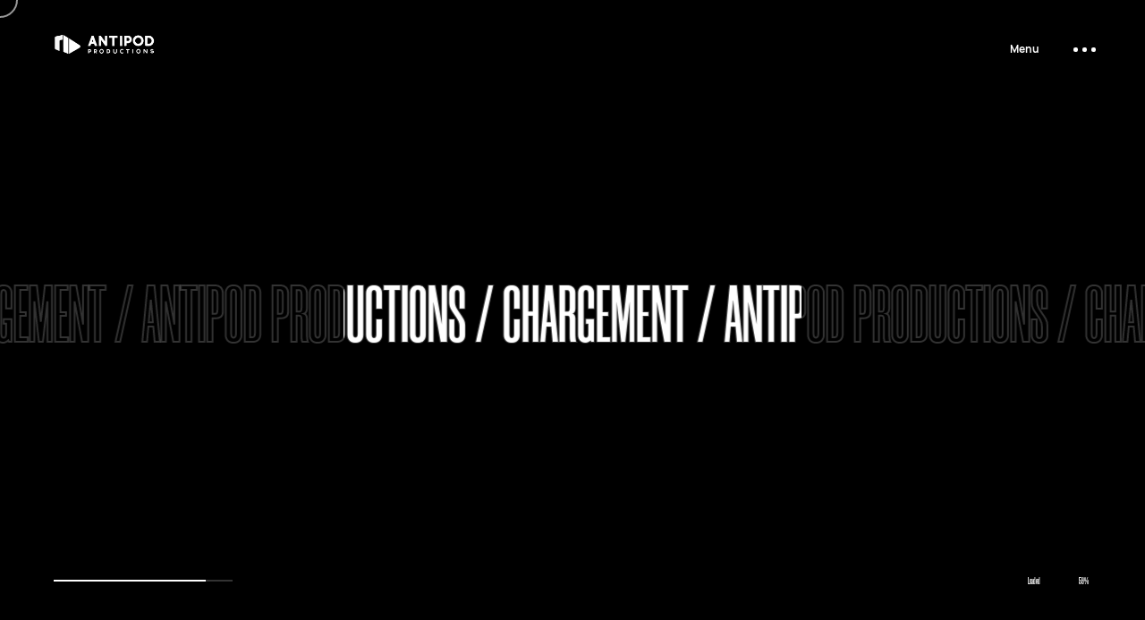

--- FILE ---
content_type: text/html; charset=UTF-8
request_url: https://antipodproductions.com/tag/film/
body_size: 10027
content:
<!DOCTYPE html>
<html lang="fr-FR">
<head>

    <meta http-equiv="Content-Type" content="text/html; charset=UTF-8" />
    <meta name="viewport" content="width=device-width, initial-scale=1.0" />

	<meta name='robots' content='index, follow, max-image-preview:large, max-snippet:-1, max-video-preview:-1' />

	<!-- This site is optimized with the Yoast SEO plugin v19.11 - https://yoast.com/wordpress/plugins/seo/ -->
	<title>Archives des Film - Antipod Productions</title>
	<link rel="canonical" href="https://antipodproductions.com/tag/film/" />
	<meta property="og:locale" content="fr_FR" />
	<meta property="og:type" content="article" />
	<meta property="og:title" content="Archives des Film - Antipod Productions" />
	<meta property="og:url" content="https://antipodproductions.com/tag/film/" />
	<meta property="og:site_name" content="Antipod Productions" />
	<meta name="twitter:card" content="summary_large_image" />
	<meta name="twitter:site" content="@antipodprod" />
	<script type="application/ld+json" class="yoast-schema-graph">{"@context":"https://schema.org","@graph":[{"@type":"CollectionPage","@id":"https://antipodproductions.com/tag/film/","url":"https://antipodproductions.com/tag/film/","name":"Archives des Film - Antipod Productions","isPartOf":{"@id":"https://antipodproductions.com/#website"},"primaryImageOfPage":{"@id":"https://antipodproductions.com/tag/film/#primaryimage"},"image":{"@id":"https://antipodproductions.com/tag/film/#primaryimage"},"thumbnailUrl":"https://antipodproductions.com/wp-content/uploads/2020/06/Logo-Presque-PairePlan-de-travail-1@2x.png","breadcrumb":{"@id":"https://antipodproductions.com/tag/film/#breadcrumb"},"inLanguage":"fr-FR"},{"@type":"ImageObject","inLanguage":"fr-FR","@id":"https://antipodproductions.com/tag/film/#primaryimage","url":"https://antipodproductions.com/wp-content/uploads/2020/06/Logo-Presque-PairePlan-de-travail-1@2x.png","contentUrl":"https://antipodproductions.com/wp-content/uploads/2020/06/Logo-Presque-PairePlan-de-travail-1@2x.png","width":3840,"height":2160},{"@type":"BreadcrumbList","@id":"https://antipodproductions.com/tag/film/#breadcrumb","itemListElement":[{"@type":"ListItem","position":1,"name":"Accueil","item":"https://antipodproductions.com/"},{"@type":"ListItem","position":2,"name":"Film"}]},{"@type":"WebSite","@id":"https://antipodproductions.com/#website","url":"https://antipodproductions.com/","name":"Antipod Productions","description":"Association de production audiovisuelle par Kévin Belbéoc&#039;h et Corentin Lesné","publisher":{"@id":"https://antipodproductions.com/#organization"},"potentialAction":[{"@type":"SearchAction","target":{"@type":"EntryPoint","urlTemplate":"https://antipodproductions.com/?s={search_term_string}"},"query-input":"required name=search_term_string"}],"inLanguage":"fr-FR"},{"@type":"Organization","@id":"https://antipodproductions.com/#organization","name":"Antipod Productions","url":"https://antipodproductions.com/","logo":{"@type":"ImageObject","inLanguage":"fr-FR","@id":"https://antipodproductions.com/#/schema/logo/image/","url":"https://antipodproductions.com/wp-content/uploads/2021/06/Logo-Antipod-Productions-Web-Version-NPlan-de-travail-2.png","contentUrl":"https://antipodproductions.com/wp-content/uploads/2021/06/Logo-Antipod-Productions-Web-Version-NPlan-de-travail-2.png","width":440,"height":191,"caption":"Antipod Productions"},"image":{"@id":"https://antipodproductions.com/#/schema/logo/image/"},"sameAs":["https://www.instagram.com/antipodproductions/","https://www.facebook.com/AntipodProductions/","https://twitter.com/antipodprod"]}]}</script>
	<!-- / Yoast SEO plugin. -->


<link rel='dns-prefetch' href='//fonts.googleapis.com' />
<link rel="alternate" type="application/rss+xml" title="Antipod Productions &raquo; Flux" href="https://antipodproductions.com/feed/" />
<link rel="alternate" type="application/rss+xml" title="Antipod Productions &raquo; Flux des commentaires" href="https://antipodproductions.com/comments/feed/" />
<link rel="alternate" type="application/rss+xml" title="Antipod Productions &raquo; Flux de l’étiquette Film" href="https://antipodproductions.com/tag/film/feed/" />
<style id='wp-img-auto-sizes-contain-inline-css' type='text/css'>
img:is([sizes=auto i],[sizes^="auto," i]){contain-intrinsic-size:3000px 1500px}
/*# sourceURL=wp-img-auto-sizes-contain-inline-css */
</style>
<style id='wp-emoji-styles-inline-css' type='text/css'>

	img.wp-smiley, img.emoji {
		display: inline !important;
		border: none !important;
		box-shadow: none !important;
		height: 1em !important;
		width: 1em !important;
		margin: 0 0.07em !important;
		vertical-align: -0.1em !important;
		background: none !important;
		padding: 0 !important;
	}
/*# sourceURL=wp-emoji-styles-inline-css */
</style>
<style id='wp-block-library-inline-css' type='text/css'>
:root{--wp-block-synced-color:#7a00df;--wp-block-synced-color--rgb:122,0,223;--wp-bound-block-color:var(--wp-block-synced-color);--wp-editor-canvas-background:#ddd;--wp-admin-theme-color:#007cba;--wp-admin-theme-color--rgb:0,124,186;--wp-admin-theme-color-darker-10:#006ba1;--wp-admin-theme-color-darker-10--rgb:0,107,160.5;--wp-admin-theme-color-darker-20:#005a87;--wp-admin-theme-color-darker-20--rgb:0,90,135;--wp-admin-border-width-focus:2px}@media (min-resolution:192dpi){:root{--wp-admin-border-width-focus:1.5px}}.wp-element-button{cursor:pointer}:root .has-very-light-gray-background-color{background-color:#eee}:root .has-very-dark-gray-background-color{background-color:#313131}:root .has-very-light-gray-color{color:#eee}:root .has-very-dark-gray-color{color:#313131}:root .has-vivid-green-cyan-to-vivid-cyan-blue-gradient-background{background:linear-gradient(135deg,#00d084,#0693e3)}:root .has-purple-crush-gradient-background{background:linear-gradient(135deg,#34e2e4,#4721fb 50%,#ab1dfe)}:root .has-hazy-dawn-gradient-background{background:linear-gradient(135deg,#faaca8,#dad0ec)}:root .has-subdued-olive-gradient-background{background:linear-gradient(135deg,#fafae1,#67a671)}:root .has-atomic-cream-gradient-background{background:linear-gradient(135deg,#fdd79a,#004a59)}:root .has-nightshade-gradient-background{background:linear-gradient(135deg,#330968,#31cdcf)}:root .has-midnight-gradient-background{background:linear-gradient(135deg,#020381,#2874fc)}:root{--wp--preset--font-size--normal:16px;--wp--preset--font-size--huge:42px}.has-regular-font-size{font-size:1em}.has-larger-font-size{font-size:2.625em}.has-normal-font-size{font-size:var(--wp--preset--font-size--normal)}.has-huge-font-size{font-size:var(--wp--preset--font-size--huge)}.has-text-align-center{text-align:center}.has-text-align-left{text-align:left}.has-text-align-right{text-align:right}.has-fit-text{white-space:nowrap!important}#end-resizable-editor-section{display:none}.aligncenter{clear:both}.items-justified-left{justify-content:flex-start}.items-justified-center{justify-content:center}.items-justified-right{justify-content:flex-end}.items-justified-space-between{justify-content:space-between}.screen-reader-text{border:0;clip-path:inset(50%);height:1px;margin:-1px;overflow:hidden;padding:0;position:absolute;width:1px;word-wrap:normal!important}.screen-reader-text:focus{background-color:#ddd;clip-path:none;color:#444;display:block;font-size:1em;height:auto;left:5px;line-height:normal;padding:15px 23px 14px;text-decoration:none;top:5px;width:auto;z-index:100000}html :where(.has-border-color){border-style:solid}html :where([style*=border-top-color]){border-top-style:solid}html :where([style*=border-right-color]){border-right-style:solid}html :where([style*=border-bottom-color]){border-bottom-style:solid}html :where([style*=border-left-color]){border-left-style:solid}html :where([style*=border-width]){border-style:solid}html :where([style*=border-top-width]){border-top-style:solid}html :where([style*=border-right-width]){border-right-style:solid}html :where([style*=border-bottom-width]){border-bottom-style:solid}html :where([style*=border-left-width]){border-left-style:solid}html :where(img[class*=wp-image-]){height:auto;max-width:100%}:where(figure){margin:0 0 1em}html :where(.is-position-sticky){--wp-admin--admin-bar--position-offset:var(--wp-admin--admin-bar--height,0px)}@media screen and (max-width:600px){html :where(.is-position-sticky){--wp-admin--admin-bar--position-offset:0px}}

/*# sourceURL=wp-block-library-inline-css */
</style><style id='global-styles-inline-css' type='text/css'>
:root{--wp--preset--aspect-ratio--square: 1;--wp--preset--aspect-ratio--4-3: 4/3;--wp--preset--aspect-ratio--3-4: 3/4;--wp--preset--aspect-ratio--3-2: 3/2;--wp--preset--aspect-ratio--2-3: 2/3;--wp--preset--aspect-ratio--16-9: 16/9;--wp--preset--aspect-ratio--9-16: 9/16;--wp--preset--color--black: #000000;--wp--preset--color--cyan-bluish-gray: #abb8c3;--wp--preset--color--white: #ffffff;--wp--preset--color--pale-pink: #f78da7;--wp--preset--color--vivid-red: #cf2e2e;--wp--preset--color--luminous-vivid-orange: #ff6900;--wp--preset--color--luminous-vivid-amber: #fcb900;--wp--preset--color--light-green-cyan: #7bdcb5;--wp--preset--color--vivid-green-cyan: #00d084;--wp--preset--color--pale-cyan-blue: #8ed1fc;--wp--preset--color--vivid-cyan-blue: #0693e3;--wp--preset--color--vivid-purple: #9b51e0;--wp--preset--gradient--vivid-cyan-blue-to-vivid-purple: linear-gradient(135deg,rgb(6,147,227) 0%,rgb(155,81,224) 100%);--wp--preset--gradient--light-green-cyan-to-vivid-green-cyan: linear-gradient(135deg,rgb(122,220,180) 0%,rgb(0,208,130) 100%);--wp--preset--gradient--luminous-vivid-amber-to-luminous-vivid-orange: linear-gradient(135deg,rgb(252,185,0) 0%,rgb(255,105,0) 100%);--wp--preset--gradient--luminous-vivid-orange-to-vivid-red: linear-gradient(135deg,rgb(255,105,0) 0%,rgb(207,46,46) 100%);--wp--preset--gradient--very-light-gray-to-cyan-bluish-gray: linear-gradient(135deg,rgb(238,238,238) 0%,rgb(169,184,195) 100%);--wp--preset--gradient--cool-to-warm-spectrum: linear-gradient(135deg,rgb(74,234,220) 0%,rgb(151,120,209) 20%,rgb(207,42,186) 40%,rgb(238,44,130) 60%,rgb(251,105,98) 80%,rgb(254,248,76) 100%);--wp--preset--gradient--blush-light-purple: linear-gradient(135deg,rgb(255,206,236) 0%,rgb(152,150,240) 100%);--wp--preset--gradient--blush-bordeaux: linear-gradient(135deg,rgb(254,205,165) 0%,rgb(254,45,45) 50%,rgb(107,0,62) 100%);--wp--preset--gradient--luminous-dusk: linear-gradient(135deg,rgb(255,203,112) 0%,rgb(199,81,192) 50%,rgb(65,88,208) 100%);--wp--preset--gradient--pale-ocean: linear-gradient(135deg,rgb(255,245,203) 0%,rgb(182,227,212) 50%,rgb(51,167,181) 100%);--wp--preset--gradient--electric-grass: linear-gradient(135deg,rgb(202,248,128) 0%,rgb(113,206,126) 100%);--wp--preset--gradient--midnight: linear-gradient(135deg,rgb(2,3,129) 0%,rgb(40,116,252) 100%);--wp--preset--font-size--small: 13px;--wp--preset--font-size--medium: 20px;--wp--preset--font-size--large: 36px;--wp--preset--font-size--x-large: 42px;--wp--preset--spacing--20: 0.44rem;--wp--preset--spacing--30: 0.67rem;--wp--preset--spacing--40: 1rem;--wp--preset--spacing--50: 1.5rem;--wp--preset--spacing--60: 2.25rem;--wp--preset--spacing--70: 3.38rem;--wp--preset--spacing--80: 5.06rem;--wp--preset--shadow--natural: 6px 6px 9px rgba(0, 0, 0, 0.2);--wp--preset--shadow--deep: 12px 12px 50px rgba(0, 0, 0, 0.4);--wp--preset--shadow--sharp: 6px 6px 0px rgba(0, 0, 0, 0.2);--wp--preset--shadow--outlined: 6px 6px 0px -3px rgb(255, 255, 255), 6px 6px rgb(0, 0, 0);--wp--preset--shadow--crisp: 6px 6px 0px rgb(0, 0, 0);}:where(.is-layout-flex){gap: 0.5em;}:where(.is-layout-grid){gap: 0.5em;}body .is-layout-flex{display: flex;}.is-layout-flex{flex-wrap: wrap;align-items: center;}.is-layout-flex > :is(*, div){margin: 0;}body .is-layout-grid{display: grid;}.is-layout-grid > :is(*, div){margin: 0;}:where(.wp-block-columns.is-layout-flex){gap: 2em;}:where(.wp-block-columns.is-layout-grid){gap: 2em;}:where(.wp-block-post-template.is-layout-flex){gap: 1.25em;}:where(.wp-block-post-template.is-layout-grid){gap: 1.25em;}.has-black-color{color: var(--wp--preset--color--black) !important;}.has-cyan-bluish-gray-color{color: var(--wp--preset--color--cyan-bluish-gray) !important;}.has-white-color{color: var(--wp--preset--color--white) !important;}.has-pale-pink-color{color: var(--wp--preset--color--pale-pink) !important;}.has-vivid-red-color{color: var(--wp--preset--color--vivid-red) !important;}.has-luminous-vivid-orange-color{color: var(--wp--preset--color--luminous-vivid-orange) !important;}.has-luminous-vivid-amber-color{color: var(--wp--preset--color--luminous-vivid-amber) !important;}.has-light-green-cyan-color{color: var(--wp--preset--color--light-green-cyan) !important;}.has-vivid-green-cyan-color{color: var(--wp--preset--color--vivid-green-cyan) !important;}.has-pale-cyan-blue-color{color: var(--wp--preset--color--pale-cyan-blue) !important;}.has-vivid-cyan-blue-color{color: var(--wp--preset--color--vivid-cyan-blue) !important;}.has-vivid-purple-color{color: var(--wp--preset--color--vivid-purple) !important;}.has-black-background-color{background-color: var(--wp--preset--color--black) !important;}.has-cyan-bluish-gray-background-color{background-color: var(--wp--preset--color--cyan-bluish-gray) !important;}.has-white-background-color{background-color: var(--wp--preset--color--white) !important;}.has-pale-pink-background-color{background-color: var(--wp--preset--color--pale-pink) !important;}.has-vivid-red-background-color{background-color: var(--wp--preset--color--vivid-red) !important;}.has-luminous-vivid-orange-background-color{background-color: var(--wp--preset--color--luminous-vivid-orange) !important;}.has-luminous-vivid-amber-background-color{background-color: var(--wp--preset--color--luminous-vivid-amber) !important;}.has-light-green-cyan-background-color{background-color: var(--wp--preset--color--light-green-cyan) !important;}.has-vivid-green-cyan-background-color{background-color: var(--wp--preset--color--vivid-green-cyan) !important;}.has-pale-cyan-blue-background-color{background-color: var(--wp--preset--color--pale-cyan-blue) !important;}.has-vivid-cyan-blue-background-color{background-color: var(--wp--preset--color--vivid-cyan-blue) !important;}.has-vivid-purple-background-color{background-color: var(--wp--preset--color--vivid-purple) !important;}.has-black-border-color{border-color: var(--wp--preset--color--black) !important;}.has-cyan-bluish-gray-border-color{border-color: var(--wp--preset--color--cyan-bluish-gray) !important;}.has-white-border-color{border-color: var(--wp--preset--color--white) !important;}.has-pale-pink-border-color{border-color: var(--wp--preset--color--pale-pink) !important;}.has-vivid-red-border-color{border-color: var(--wp--preset--color--vivid-red) !important;}.has-luminous-vivid-orange-border-color{border-color: var(--wp--preset--color--luminous-vivid-orange) !important;}.has-luminous-vivid-amber-border-color{border-color: var(--wp--preset--color--luminous-vivid-amber) !important;}.has-light-green-cyan-border-color{border-color: var(--wp--preset--color--light-green-cyan) !important;}.has-vivid-green-cyan-border-color{border-color: var(--wp--preset--color--vivid-green-cyan) !important;}.has-pale-cyan-blue-border-color{border-color: var(--wp--preset--color--pale-cyan-blue) !important;}.has-vivid-cyan-blue-border-color{border-color: var(--wp--preset--color--vivid-cyan-blue) !important;}.has-vivid-purple-border-color{border-color: var(--wp--preset--color--vivid-purple) !important;}.has-vivid-cyan-blue-to-vivid-purple-gradient-background{background: var(--wp--preset--gradient--vivid-cyan-blue-to-vivid-purple) !important;}.has-light-green-cyan-to-vivid-green-cyan-gradient-background{background: var(--wp--preset--gradient--light-green-cyan-to-vivid-green-cyan) !important;}.has-luminous-vivid-amber-to-luminous-vivid-orange-gradient-background{background: var(--wp--preset--gradient--luminous-vivid-amber-to-luminous-vivid-orange) !important;}.has-luminous-vivid-orange-to-vivid-red-gradient-background{background: var(--wp--preset--gradient--luminous-vivid-orange-to-vivid-red) !important;}.has-very-light-gray-to-cyan-bluish-gray-gradient-background{background: var(--wp--preset--gradient--very-light-gray-to-cyan-bluish-gray) !important;}.has-cool-to-warm-spectrum-gradient-background{background: var(--wp--preset--gradient--cool-to-warm-spectrum) !important;}.has-blush-light-purple-gradient-background{background: var(--wp--preset--gradient--blush-light-purple) !important;}.has-blush-bordeaux-gradient-background{background: var(--wp--preset--gradient--blush-bordeaux) !important;}.has-luminous-dusk-gradient-background{background: var(--wp--preset--gradient--luminous-dusk) !important;}.has-pale-ocean-gradient-background{background: var(--wp--preset--gradient--pale-ocean) !important;}.has-electric-grass-gradient-background{background: var(--wp--preset--gradient--electric-grass) !important;}.has-midnight-gradient-background{background: var(--wp--preset--gradient--midnight) !important;}.has-small-font-size{font-size: var(--wp--preset--font-size--small) !important;}.has-medium-font-size{font-size: var(--wp--preset--font-size--medium) !important;}.has-large-font-size{font-size: var(--wp--preset--font-size--large) !important;}.has-x-large-font-size{font-size: var(--wp--preset--font-size--x-large) !important;}
/*# sourceURL=global-styles-inline-css */
</style>

<style id='classic-theme-styles-inline-css' type='text/css'>
/*! This file is auto-generated */
.wp-block-button__link{color:#fff;background-color:#32373c;border-radius:9999px;box-shadow:none;text-decoration:none;padding:calc(.667em + 2px) calc(1.333em + 2px);font-size:1.125em}.wp-block-file__button{background:#32373c;color:#fff;text-decoration:none}
/*# sourceURL=/wp-includes/css/classic-themes.min.css */
</style>
<link rel='stylesheet' id='contact-form-7-css' href='https://antipodproductions.com/wp-content/plugins/contact-form-7/includes/css/styles.css?ver=5.5.6' type='text/css' media='all' />
<link rel='stylesheet' id='colega-showcase-css' href='https://antipodproductions.com/wp-content/themes/colega/css/showcase.css?ver=6.9' type='text/css' media='all' />
<link rel='stylesheet' id='colega-hero-css' href='https://antipodproductions.com/wp-content/themes/colega/css/hero.css?ver=6.9' type='text/css' media='all' />
<link rel='stylesheet' id='colega-portfolio-css' href='https://antipodproductions.com/wp-content/themes/colega/css/portfolio.css?ver=6.9' type='text/css' media='all' />
<link rel='stylesheet' id='colega-blog-css' href='https://antipodproductions.com/wp-content/themes/colega/css/blog.css?ver=6.9' type='text/css' media='all' />
<link rel='stylesheet' id='colega-shortcodes-css' href='https://antipodproductions.com/wp-content/themes/colega/css/shortcodes.css?ver=6.9' type='text/css' media='all' />
<link rel='stylesheet' id='colega-assets-css' href='https://antipodproductions.com/wp-content/themes/colega/css/assets.css?ver=6.9' type='text/css' media='all' />
<link rel='stylesheet' id='parent-style-css' href='https://antipodproductions.com/wp-content/themes/colega/style.css?ver=6.9' type='text/css' media='all' />
<link rel='stylesheet' id='colega-theme-css' href='https://antipodproductions.com/wp-content/themes/colega-child/style.css?ver=6.9' type='text/css' media='all' />
<link rel='stylesheet' id='fontawesome-css' href='https://antipodproductions.com/wp-content/themes/colega/css/font-awesome.min.css?ver=6.9' type='text/css' media='all' />
<link rel='stylesheet' id='colega-main-font-css' href='//fonts.googleapis.com/css?family=Poppins%3A300%2C400%2C500%2C600%2C700&#038;ver=1.0.0' type='text/css' media='all' />
<link rel='stylesheet' id='colega-secondary-font-css' href='//fonts.googleapis.com/css?family=Oswald%3A400%2C700&#038;ver=1.0.0' type='text/css' media='all' />
<script type="text/javascript" src="https://antipodproductions.com/wp-includes/js/jquery/jquery.min.js?ver=3.7.1" id="jquery-core-js"></script>
<script type="text/javascript" src="https://antipodproductions.com/wp-includes/js/jquery/jquery-migrate.min.js?ver=3.4.1" id="jquery-migrate-js"></script>
<link rel="https://api.w.org/" href="https://antipodproductions.com/wp-json/" /><link rel="alternate" title="JSON" type="application/json" href="https://antipodproductions.com/wp-json/wp/v2/tags/30" /><link rel="EditURI" type="application/rsd+xml" title="RSD" href="https://antipodproductions.com/xmlrpc.php?rsd" />
<meta name="generator" content="WordPress 6.9" />
<style type="text/css">.recentcomments a{display:inline !important;padding:0 !important;margin:0 !important;}</style><link rel="icon" href="https://antipodproductions.com/wp-content/uploads/2021/06/cropped-Logo-Antipod-Productions-Web-FaviconPlan-de-travail-15-32x32.png" sizes="32x32" />
<link rel="icon" href="https://antipodproductions.com/wp-content/uploads/2021/06/cropped-Logo-Antipod-Productions-Web-FaviconPlan-de-travail-15-192x192.png" sizes="192x192" />
<link rel="apple-touch-icon" href="https://antipodproductions.com/wp-content/uploads/2021/06/cropped-Logo-Antipod-Productions-Web-FaviconPlan-de-travail-15-180x180.png" />
<meta name="msapplication-TileImage" content="https://antipodproductions.com/wp-content/uploads/2021/06/cropped-Logo-Antipod-Productions-Web-FaviconPlan-de-travail-15-270x270.png" />
		<style type="text/css" id="wp-custom-css">
			@font-face {
	font-family: Morganite;  
	src: url(https://antipodproductions.com/wp-content/themes/colega/fonts/Morganite-SemiBold.ttf);  
	font-weight: 600; 
	font-size:15px;
	height:100%;
	width:100%;
	background-color:#000;
	user-select: none; /* supported by Chrome and Opera */
	-webkit-user-select: none; /* Safari */
	-khtml-user-select: none; /* Konqueror HTML */
	-moz-user-select: none; /* Firefox */
	-ms-user-select: none; /* Internet Explorer/Edge */	
}

@font-face {
	font-family: Manrope;  
	src: url(https://antipodproductions.com/wp-content/themes/colega/fonts/Manrope-Bold.ttf);  
	font-weight: bold; 
	font-size:15px;
	height:100%;
	width:100%;
	color:#777;
	background-color:#000;
	user-select: none; /* supported by Chrome and Opera */
	-webkit-user-select: none; /* Safari */
	-khtml-user-select: none; /* Konqueror HTML */
	-moz-user-select: none; /* Firefox */
	-ms-user-select: none; /* Internet Explorer/Edge */	
}

/* Titres du slider */
div.move-title {
    font-family: Morganite;
		font-size:80px;
}

/* Titre du menu et suivant */
div.button-text.sticky.right
 {
    font-family: Manrope;
}

/* Précédent */
div.button-text.sticky.left
 {
    font-family: Manrope;
}

/* Social Texte */
div.socials-text {
    font-family: Manrope;
}

/* Icones sociales */
div.socials-icon {
    font-family: Manrope;
}

/* Titres du menu */
div.inner {
    font-family: Morganite;
}

div.outer {
    font-family: Morganite;
}

/* Autres */
div.before-span {
    font-family: Morganite;
		font-size:105px;
}

/* Sous-titres */
div.subtitle {
    font-family: Manrope;
		font-size:12px;
}

/* Titres */
div.hero-title {
    font-family: Morganite;
		font-size:100px;
}

/* Sous-titres */
div.hero-subtitle {
    font-family: Manrope;
			font-size:15px;
}

/* Copyright */
div.copyright {
    font-family: Manrope;
			font-size:11px;
}

/* Titre qui défile 1 */
div.content-marquee {
    font-family: Morganite;
			font-size:95px;
}

/* Titre qui défile 1 */
div.next-title-marquee {
    font-family: Morganite;
			font-size:95px;
}

/* Titre qui défile 1 */
h2.item-title {
    font-family: Morganite;
			font-size:25px;
}

/* Autres titres */
h1 {
    font-family: Morganite;
		font-size: 57px;
		line-height: 60px;
}

h2 {
    font-family: Morganite;
		font-size: 37px;
		line-height: 48px;
}

h3 {
    font-family: Morganite;
		font-size:39px;
		line-height: 40px;
		margin-left:-1px;
}

h4 {
    font-family: Morganite;
		font-size:35px;
		line-height: 36px;
		margin-left:-1px;
}

h5 {
    font-family: Morganite;
		font-size:27px;
		line-height: 28px;
		margin-left:-1px;
}

/* Précédent */
p {
    font-family: Manrope;
}		</style>
		</head>

<body data-rsssl=1 class="archive tag tag-film tag-30 wp-embed-responsive wp-theme-colega wp-child-theme-colega-child hidden hidden-ball smooth-scroll">
		
	<main>
    		<!-- Preloader -->
        <div class="preloader-wrap" data-firstline="UN PEU DE" data-secondline="PATIENCE...">
            <div class="outer">
                <div class="inner">
                    <div class="preloader-marquee-mask">
                        <div class="preloader-marquee-wrapper">
                            <div class="preloader-marquee" data-text="/ ANTIPOD PRODUCTIONS / CHARGEMENT / ANTIPOD PRODUCTIONS / CHARGEMENT / ANTIPOD PRODUCTIONS / CHARGEMENT">
								/ ANTIPOD PRODUCTIONS / CHARGEMENT / ANTIPOD PRODUCTIONS / CHARGEMENT / ANTIPOD PRODUCTIONS / CHARGEMENT							</div>
                        </div>
                    </div>
                    
                    <div class="preloader-marquee-wrapper stroked">
                        <div class="preloader-marquee" data-text="/ ANTIPOD PRODUCTIONS / CHARGEMENT / ANTIPOD PRODUCTIONS / CHARGEMENT / ANTIPOD PRODUCTIONS / CHARGEMENT">
							/ ANTIPOD PRODUCTIONS / CHARGEMENT / ANTIPOD PRODUCTIONS / CHARGEMENT / ANTIPOD PRODUCTIONS / CHARGEMENT						</div>
                    </div>
                    
                    <div class="percentage-wrapper"><div class="percentage" id="precent"></div></div>
                    <div class="trackbar">
                        <div class="loadbar"></div>
                    </div>                     
                </div>
            </div>
        </div>
        <!--/Preloader -->
  		
		<!--Cd-main-content -->
		<div class="cd-index cd-main-content">
			
			
					<!-- Page Content -->
			<div id="page-content" class="blog-template light-content">
				
					<!-- Header -->
        <header class="fullscreen-menu">
            <div id="header-container">
            
				<!-- Logo -->
				<div id="logo" class="hide-ball disable-drag">
					<a class="ajax-link" data-type="page-transition" href="https://antipodproductions.com">
						<img class="black-logo" src="https://www.antipodproductions.com/wp-content/uploads/2021/06/Logo-Antipod-Productions-Web-Version-NPlan-de-travail-2.png" alt="Logo Black">
						<img class="white-logo" src="https://www.antipodproductions.com/wp-content/uploads/2021/06/Logo-Antipod-Productions-Web-VersionPlan-de-travail-6-3.png" alt="Logo White">
					</a>
				</div>
				<!--/Logo -->             
				
							<nav class="menu-main-menu-container"><div class="nav-height"><div class="outer"><div class="inner"><ul id="menu-main-menu" data-breakpoint="10025" class="flexnav menu"><li id="menu-item-2905" class="menu-item menu-item-type-post_type menu-item-object-page menu-item-home menu-item-has-children menu-item-2905 link menu-timeline"><a href="https://antipodproductions.com/"><div class="before-span"><span data-hover="Portfolio">Portfolio</span></div></a>
<ul class="sub-menu">
	<li id="menu-item-2902" class="menu-item menu-item-type-post_type menu-item-object-page menu-item-home menu-item-2902 link"><a href="https://antipodproductions.com/" data-type="page-transition" class="ajax-link">Mode carrousel (bêta)</a></li>
	<li id="menu-item-2903" class="menu-item menu-item-type-post_type menu-item-object-page menu-item-2903 link"><a href="https://antipodproductions.com/fullscreen-slider/" data-type="page-transition" class="ajax-link">Mode plein écran (bêta)</a></li>
</ul>
</li>
<li id="menu-item-2906" class="menu-item menu-item-type-post_type menu-item-object-page menu-item-2906 link menu-timeline"><a href="https://antipodproductions.com/nous/" data-type="page-transition" class="ajax-link"><div class="before-span"><span data-hover="Nous">Nous</span></div></a></li>
<li id="menu-item-2908" class="menu-item menu-item-type-post_type menu-item-object-page current_page_parent menu-item-2908 link menu-timeline"><a href="https://antipodproductions.com/blog/" data-type="page-transition" class="ajax-link"><div class="before-span"><span data-hover="Actualités">Actualités</span></div></a></li>
<li id="menu-item-2907" class="menu-item menu-item-type-post_type menu-item-object-page menu-item-2907 link menu-timeline"><a href="https://antipodproductions.com/contact/" data-type="page-transition" class="ajax-link"><div class="before-span"><span data-hover="Contact">Contact</span></div></a></li>
</ul></div></div></div></nav>		
				<!-- Menu Burger -->
                <div class="button-wrap right menu disable-drag">
                    <div class="icon-wrap parallax-wrap">
                        <div class="button-icon parallax-element">
                            <div id="burger-wrapper">
                                <div id="menu-burger">
                                    <span></span>
                                    <span></span>
                                    <span></span>
                                </div>
                            </div>
                        </div>
                    </div>
                    <div class="button-text sticky right"><span data-hover="Menu">Menu</span></div>
                </div>
                <!--/Menu Burger -->
        
								<div id="open-sidebar-nav"><i class="fa fa-arrow-left"></i></div>
				            </div>
        </header>
        <!--/Header -->
		
								<!-- Sidebar -->
            <div id="black-fade"></div>  
            
            <div id="sidebar">
            	<div id="open-sidebar" class="link"><i class="fa fa-arrow-left"></i></div>
                
                <div id="scrollbar"></div>
                <div class="sidebar-content">
                	
					<div id="search-2" class="widget colega-sidebar-widget widget_search"><form class="search" action="https://antipodproductions.com//" method="get">
	<input type="text" value="Search and hit enter" onblur="if(this.value == '') { this.value = 'Search and hit enter'; }" onfocus="if(this.value == 'Search and hit enter') { this.value = ''; }" size="30" id="search-field" name="s">
	<label class="input_label"></label>
</form></div>
		<div id="recent-posts-2" class="widget colega-sidebar-widget widget_recent_entries">
		<h5 class="widgettitle colega-widgettitle">Articles récents</h5>
		<ul>
											<li>
					<a href="https://antipodproductions.com/presque-paire-de-corentin-lesne-en-selection-officielle-du-fncme/">Presque Paire de Corentin Lesné en sélection officielle du FNCME</a>
									</li>
											<li>
					<a href="https://antipodproductions.com/actes-en-selection-officielle-du-ffe-poitiers-2021/">« Acte(s) » en sélection officielle du FFE Poitiers 2021</a>
									</li>
					</ul>

		</div><div id="recent-comments-2" class="widget colega-sidebar-widget widget_recent_comments"><h5 class="widgettitle colega-widgettitle">Commentaires récents</h5><ul id="recentcomments"></ul></div>                    
                </div>
                
            </div>
            <!--/Sidebar -->
					
				
		<div id="content-scroll">		
	<!-- Main -->
	<div id="main">
		
		<!-- Hero Section -->
        <div id="hero">
           <div id="hero-styles">
                <div id="hero-caption" class="text-align-center">
                    <div class="inner">
						<div class="hero-title">Film</div> 
                    </div>
                </div>                    
            </div>
        </div>                      
        <!--/Hero Section -->
		
    	<!-- Main Content -->
    	<div id="main-content">
			<!-- Blog-->
			<div id="blog" class="">
				<!-- Blog-Content-->
				<div data-fx="1">
								<!-- Article -->
                <article id="post-3082" class="post post-3082 type-post status-publish format-standard has-post-thumbnail hentry category-selections tag-corentin-lesne tag-court-metrage tag-festival tag-festival-national-du-court-metrage-etudiant tag-film tag-fncme tag-fncme-2021 tag-kevin-belbeoch-dumarcet tag-presque-paire tag-selection-officielle tag-sorbonne-nouvelle tag-sorbonne-universite tag-telesorbonne tag-universite-paris-1-pantheon-sorbonne">
					<div class="article-wrap">
						<div class="article-head">
														<a class="article-link-img ajax-link-post" data-type="page-transition" href="https://antipodproductions.com/presque-paire-de-corentin-lesne-en-selection-officielle-du-fncme/">
								<div class="article-img-wrap">
									<div class="article-img">
										<img src="https://antipodproductions.com/wp-content/uploads/2020/06/Logo-Presque-PairePlan-de-travail-1@2x.png" alt="Post Image">
									</div>
								</div>
							</a>
							                        </div>
                        <div class="article-content">                                
							<a class="post-title hide-ball ajax-link" href="https://antipodproductions.com/presque-paire-de-corentin-lesne-en-selection-officielle-du-fncme/" data-type="page-transition">Presque Paire de Corentin Lesné en sélection officielle du FNCME</a>
							<ul class="entry-meta entry-date">
								<li class="link"><a class="ajax-link" href="https://antipodproductions.com/presque-paire-de-corentin-lesne-en-selection-officielle-du-fncme/">juin 7, 2021</a></li>
                            </ul>
							<div class="entry-meta entry-categories">
								<ul class="post-categories">
								<li class="link"><a class="ajax-link" data-type="page-transition" href="https://antipodproductions.com/category/selections/" rel="category tag"><span data-hover="Sélections">Sélections</span></a></li>								</ul>
                            </div>
							<div class="page-links">
														</div>
                        </div>                                                                                        
                     </div>                
                </article>
                <!--/Article -->			
				<!-- /Blog-Content-->
				</div>
							</div>
			<!-- /Blog-->
		</div>
		<!--/Main Content-->
	</div>
	<!-- /Main -->
						<!-- Footer -->
						<footer class="hidden">
			                <div id="footer-container">
                	
																	<div id="backtotop" class="button-wrap left disable-drag">
                            <div class="icon-wrap parallax-wrap">
                                <div class="button-icon parallax-element">
                                    <i class="fa fa-angle-up"></i>
                                </div>
                            </div>
                            <div class="button-text sticky left"><span data-hover="Retour en haut">Retour en haut</span></div>
                        </div>
																
											<div class="footer-middle"><div class="copyright">2021 © Association Antipod Productions • <a target="_blank" href="https://www.antipodproductions.com/mentions-legales">Mentions légales</a></div></div>
												
										
											<div class="socials-wrap disable-drag">            	
							<div class="socials-icon"><i class="fa fa-share-alt" aria-hidden="true"></i></div>
							<div class="socials-text">Suivez-nous</div>
							<ul class="socials">
								<li><span class="parallax-wrap"><a class="parallax-element" href="https://www.facebook.com/AntipodProductions" target="_blank">Fb</a></span></li><li><span class="parallax-wrap"><a class="parallax-element" href="https://www.instagram.com/antipodproductions/" target="_blank">In</a></span></li><li><span class="parallax-wrap"><a class="parallax-element" href="https://www.youtube.com/c/antipodproductions" target="_blank">Yt</a></span></li>							</ul>
						</div>
                                        
                </div>
            </footer>
            <!--/Footer -->
			
						</div>
						
			<div id="app"></div>
			
			</div>
			<!--/Page Content -->
		</div>
		<!--/Cd-main-content -->
	</main>
	<!--/Main -->	
	
	<div class="cd-cover-layer"></div>
    <div id="magic-cursor" >
        <div id="ball">
        	<div id="ball-drag"></div>
        	<div id="ball-loader"></div>
        </div>
    </div>
    <div id="clone-image"></div>
    <div id="rotate-device"></div>
<script type="speculationrules">
{"prefetch":[{"source":"document","where":{"and":[{"href_matches":"/*"},{"not":{"href_matches":["/wp-*.php","/wp-admin/*","/wp-content/uploads/*","/wp-content/*","/wp-content/plugins/*","/wp-content/themes/colega-child/*","/wp-content/themes/colega/*","/*\\?(.+)"]}},{"not":{"selector_matches":"a[rel~=\"nofollow\"]"}},{"not":{"selector_matches":".no-prefetch, .no-prefetch a"}}]},"eagerness":"conservative"}]}
</script>
<script type="text/javascript" src="https://antipodproductions.com/wp-includes/js/dist/vendor/wp-polyfill.min.js?ver=3.15.0" id="wp-polyfill-js"></script>
<script type="text/javascript" id="contact-form-7-js-extra">
/* <![CDATA[ */
var wpcf7 = {"api":{"root":"https://antipodproductions.com/wp-json/","namespace":"contact-form-7/v1"}};
//# sourceURL=contact-form-7-js-extra
/* ]]> */
</script>
<script type="text/javascript" src="https://antipodproductions.com/wp-content/plugins/contact-form-7/includes/js/index.js?ver=5.5.6" id="contact-form-7-js"></script>
<script type="text/javascript" src="https://antipodproductions.com/wp-content/themes/colega/js/modernizr.js?ver=6.9" id="modernizr-js"></script>
<script type="text/javascript" src="https://antipodproductions.com/wp-content/themes/colega/js/jquery.flexnav.min.js?ver=6.9" id="jquery-flexnav-js"></script>
<script type="text/javascript" src="https://antipodproductions.com/wp-content/themes/colega/js/jquery.waitforimages.js?ver=6.9" id="jquery-waitforimages-js"></script>
<script type="text/javascript" src="https://antipodproductions.com/wp-content/themes/colega/js/appear.js?ver=6.9" id="appear-js"></script>
<script type="text/javascript" src="https://antipodproductions.com/wp-content/themes/colega/js/jquery.magnific-popup.min.js?ver=6.9" id="jquery-magnific-popup-js"></script>
<script type="text/javascript" src="https://antipodproductions.com/wp-content/themes/colega/js/jquery.justifiedGallery.js?ver=6.9" id="jquery-justifiedgallery-js"></script>
<script type="text/javascript" src="https://antipodproductions.com/wp-content/themes/colega/js/isotope.pkgd.js?ver=6.9" id="isotope-pkgd-js"></script>
<script type="text/javascript" src="https://antipodproductions.com/wp-content/themes/colega/js/packery-mode.pkgd.js?ver=6.9" id="packery-mode-pkd-js"></script>
<script type="text/javascript" src="https://antipodproductions.com/wp-content/themes/colega/js/imagesloaded.pkgd.min.js?ver=6.9" id="images-loaded-pkd-js"></script>
<script type="text/javascript" src="https://antipodproductions.com/wp-content/themes/colega/js/three.min.js?ver=6.9" id="three-js"></script>
<script type="text/javascript" src="https://antipodproductions.com/wp-content/themes/colega/js/fitthumbs.js?ver=6.9" id="fitthumbs-js"></script>
<script type="text/javascript" src="https://antipodproductions.com/wp-content/themes/colega/js/jquery.scrollto.min.js?ver=6.9" id="jquery-scrollto-js"></script>
<script type="text/javascript" src="https://antipodproductions.com/wp-content/themes/colega/js/smooth-scroll.min.js?ver=6.9" id="smooth-scroll-js"></script>
<script type="text/javascript" src="https://antipodproductions.com/wp-content/themes/colega/js/smooth-scroll-drag.min.js?ver=6.9" id="smooth-scroll-drag-js"></script>
<script type="text/javascript" src="https://antipodproductions.com/wp-content/themes/colega/js/tweenmax.min.js?ver=6.9" id="tweenmax-js"></script>
<script type="text/javascript" src="https://antipodproductions.com/wp-content/themes/colega/js/cssruleplugin.min.js?ver=6.9" id="css-rule-plugin-js"></script>
<script type="text/javascript" src="https://antipodproductions.com/wp-content/themes/colega/js/easepack.min.js?ver=6.9" id="ease-pack-js"></script>
<script type="text/javascript" src="https://antipodproductions.com/wp-content/themes/colega/js/scrollmagic.min.js?ver=6.9" id="scroll-magic-js"></script>
<script type="text/javascript" src="https://antipodproductions.com/wp-content/themes/colega/js/animation.gsap.min.js?ver=6.9" id="animation-gsap-js"></script>
<script type="text/javascript" src="https://antipodproductions.com/wp-content/themes/colega/js/draggable.min.js?ver=6.9" id="draggable-js"></script>
<script type="text/javascript" src="https://antipodproductions.com/wp-content/themes/colega/js/swiper.min.js?ver=6.9" id="swiper-js"></script>
<script type="text/javascript" src="https://antipodproductions.com/wp-content/themes/colega/js/jssocials.min.js?ver=6.9" id="js-socials-js"></script>
<script type="text/javascript" src="https://antipodproductions.com/wp-content/themes/colega/js/gridtofullscreen.min.js?ver=6.9" id="grid-to-fullscreen-js"></script>
<script type="text/javascript" src="https://antipodproductions.com/wp-content/themes/colega/js/smooth-scrollbar.min.js?ver=6.9" id="smooth-scrollbar-js"></script>
<script type="text/javascript" id="colega-scripts-js-extra">
/* <![CDATA[ */
var ClapatColegaThemeOptions = {"enable_ajax":"1","enable_preloader":"1","share_social_network_list":""};
var ClapatMapOptions = {"map_marker_image":"https://antipodproductions.com/wp-content/themes/colega/images/marker.png","map_address":"41, Grande rue, 91360 \u00c9pinay-sur-Orge, France","map_zoom":"16","marker_title":"Antipod Productions","marker_text":"Nous sommes domicili\u00e9s ici !","map_type":"satellite","map_api_key":""};
//# sourceURL=colega-scripts-js-extra
/* ]]> */
</script>
<script type="text/javascript" src="https://antipodproductions.com/wp-content/themes/colega/js/scripts.js?ver=6.9" id="colega-scripts-js"></script>
<script id="wp-emoji-settings" type="application/json">
{"baseUrl":"https://s.w.org/images/core/emoji/17.0.2/72x72/","ext":".png","svgUrl":"https://s.w.org/images/core/emoji/17.0.2/svg/","svgExt":".svg","source":{"concatemoji":"https://antipodproductions.com/wp-includes/js/wp-emoji-release.min.js?ver=6.9"}}
</script>
<script type="module">
/* <![CDATA[ */
/*! This file is auto-generated */
const a=JSON.parse(document.getElementById("wp-emoji-settings").textContent),o=(window._wpemojiSettings=a,"wpEmojiSettingsSupports"),s=["flag","emoji"];function i(e){try{var t={supportTests:e,timestamp:(new Date).valueOf()};sessionStorage.setItem(o,JSON.stringify(t))}catch(e){}}function c(e,t,n){e.clearRect(0,0,e.canvas.width,e.canvas.height),e.fillText(t,0,0);t=new Uint32Array(e.getImageData(0,0,e.canvas.width,e.canvas.height).data);e.clearRect(0,0,e.canvas.width,e.canvas.height),e.fillText(n,0,0);const a=new Uint32Array(e.getImageData(0,0,e.canvas.width,e.canvas.height).data);return t.every((e,t)=>e===a[t])}function p(e,t){e.clearRect(0,0,e.canvas.width,e.canvas.height),e.fillText(t,0,0);var n=e.getImageData(16,16,1,1);for(let e=0;e<n.data.length;e++)if(0!==n.data[e])return!1;return!0}function u(e,t,n,a){switch(t){case"flag":return n(e,"\ud83c\udff3\ufe0f\u200d\u26a7\ufe0f","\ud83c\udff3\ufe0f\u200b\u26a7\ufe0f")?!1:!n(e,"\ud83c\udde8\ud83c\uddf6","\ud83c\udde8\u200b\ud83c\uddf6")&&!n(e,"\ud83c\udff4\udb40\udc67\udb40\udc62\udb40\udc65\udb40\udc6e\udb40\udc67\udb40\udc7f","\ud83c\udff4\u200b\udb40\udc67\u200b\udb40\udc62\u200b\udb40\udc65\u200b\udb40\udc6e\u200b\udb40\udc67\u200b\udb40\udc7f");case"emoji":return!a(e,"\ud83e\u1fac8")}return!1}function f(e,t,n,a){let r;const o=(r="undefined"!=typeof WorkerGlobalScope&&self instanceof WorkerGlobalScope?new OffscreenCanvas(300,150):document.createElement("canvas")).getContext("2d",{willReadFrequently:!0}),s=(o.textBaseline="top",o.font="600 32px Arial",{});return e.forEach(e=>{s[e]=t(o,e,n,a)}),s}function r(e){var t=document.createElement("script");t.src=e,t.defer=!0,document.head.appendChild(t)}a.supports={everything:!0,everythingExceptFlag:!0},new Promise(t=>{let n=function(){try{var e=JSON.parse(sessionStorage.getItem(o));if("object"==typeof e&&"number"==typeof e.timestamp&&(new Date).valueOf()<e.timestamp+604800&&"object"==typeof e.supportTests)return e.supportTests}catch(e){}return null}();if(!n){if("undefined"!=typeof Worker&&"undefined"!=typeof OffscreenCanvas&&"undefined"!=typeof URL&&URL.createObjectURL&&"undefined"!=typeof Blob)try{var e="postMessage("+f.toString()+"("+[JSON.stringify(s),u.toString(),c.toString(),p.toString()].join(",")+"));",a=new Blob([e],{type:"text/javascript"});const r=new Worker(URL.createObjectURL(a),{name:"wpTestEmojiSupports"});return void(r.onmessage=e=>{i(n=e.data),r.terminate(),t(n)})}catch(e){}i(n=f(s,u,c,p))}t(n)}).then(e=>{for(const n in e)a.supports[n]=e[n],a.supports.everything=a.supports.everything&&a.supports[n],"flag"!==n&&(a.supports.everythingExceptFlag=a.supports.everythingExceptFlag&&a.supports[n]);var t;a.supports.everythingExceptFlag=a.supports.everythingExceptFlag&&!a.supports.flag,a.supports.everything||((t=a.source||{}).concatemoji?r(t.concatemoji):t.wpemoji&&t.twemoji&&(r(t.twemoji),r(t.wpemoji)))});
//# sourceURL=https://antipodproductions.com/wp-includes/js/wp-emoji-loader.min.js
/* ]]> */
</script>
</body>
</html>


--- FILE ---
content_type: text/css
request_url: https://antipodproductions.com/wp-content/themes/colega/css/showcase.css?ver=6.9
body_size: 1976
content:

	#showcase-slider-holder, #showcase-carousel-holder {
		width:100%;
		height:100vh;
		position:relative;
		perspective: 1000px;
		overflow:hidden;
		opacity:0;
	}
	
	#itemsWrapperLinks {
		height:100%;
	}
	
	#showcase-slider {
		position:fixed;
		width:100%;
		height:100%;
		z-index:1;
		overflow:visible;
		cursor:grab;
	}
	
	#showcase-slider-top {
		position:fixed;
		width:100%;
		height:100%;
		z-index:1;
		overflow:visible;
		cursor:grab;
		top:-100vh;
		left:-32%;
		-webkit-transform: scaleX(-1);
		transform: scaleX(-1);
	}
	
	#showcase-slider-bottom {
		position:fixed;
		width:100%;
		height:100%;
		z-index:1;
		overflow:visible;
		cursor:grab;
		top:auto;
		bottom:-100vh;
		left:-32%;
		-webkit-transform: scaleX(-1);
		transform: scaleX(-1);
	}
	
	#showcase-carousel-holder {
		cursor:grab;
	}
	
	.scale-drag #showcase-slider {
		cursor: grabbing!important;
	}
	
	.swiper-slide {
		width: 100%;
		height: 100%;
		position: relative;
		overflow: hidden;
		-webkit-user-select: none;
		-webkit-touch-callout: none; 
		user-select: none;
		z-index:0;
		display: flex;
		align-items: center;
		justify-content: center;		
	}
	
	#showcase-slider-top .swiper-slide, #showcase-slider-bottom .swiper-slide {
		-webkit-transform: scaleX(-1);
		transform: scaleX(-1);
	}
	
	.swiper-slide-active {
		z-index:1;		
	}
	
	.above.swiper-slide {
		opacity: 1 !important;
	}
	
	.img-mask {	
		width:100%;
		height:100%;
		display: block;
		position:absolute;
		left:0;
		right:0;
		margin:0 auto;
		box-sizing:border-box;
		z-index:0;
	}
	
	.open .img-mask {
		transform: translate3d(0px, 0px, 0px)!important;
	}
	
	#showcase-carousel-holder .img-mask {	
		width:50vw;
	}
	
	.section-image {
		position:relative;
		display:block;
		width:100%;
		height:100%;
		background-repeat:no-repeat;
		background-position:center center;
		background-size: cover;
	}
	
	.section-image1::after {
		content: "";
		width: 100%;
		height: 60%;
		position: absolute;
		bottom: 0;
		left: 0;
		pointer-events: none;
		background: -moz-linear-gradient(top, rgba(0,0,0,0) 0%, rgba(0,0,0,0.5) 100%);
		background: -webkit-linear-gradient(top, rgba(0,0,0,0) 0%,rgba(0,0,0,0.5) 100%);
		background: linear-gradient(to bottom, rgba(0,0,0,0) 0%,rgba(0,0,0,0.5) 100%);
		filter: progid:DXImageTransform.Microsoft.gradient( startColorstr='#00000000', endColorstr='#a6000000',GradientType=0 );
	}
	
	.swiper-slide .outer {
		padding: 20px;
		width: 100%;
		height: 100%;
		position: relative;
		margin: 0 auto;
		box-sizing: border-box;
	}
	
	.swiper-slide .inner {
		vertical-align: middle;
		text-align:center;
	}
	
	.move-caption {
		position:absolute;
		width:100%;
		height:100%;		
		top:0;
		left:0;
		right:0;
		bottom:0;
		z-index:1;	
	}
	
	.open1 .move-caption {
		pointer-events:none;
	}
	
	#showcase-carousel-holder .move-caption {
		clip-path: inset(0px 26% 0px 26%);	
	}
	
	#showcase-slider-holder .move-caption {
		clip-path: inset(0px 35% 0px 35%);	
	}
	
	.move-caption.stroked {
		position:absolute;
		width:100%;
		height:100%;		
		top:0;
		left:0;
		right:0;
		bottom:0;
		z-index:2;	
	}
	
	.thumb-no-ajax .move-caption.stroked {
		pointer-events:none;
	}
	
	#showcase-slider-holder .move-caption.stroked, #showcase-carousel-holder .move-caption.stroked {
		clip-path: inset(0px 0px 0px 0px);	
	}
	
	.move-title {
		display:table;
		font-size:90px;
		text-align:center;
		color:#000;
		line-height:110px;
		width: auto;
		margin: 0 auto;
		position:relative;
		left:0;
		font-family: 'Poppins', sans-serif;
		font-weight: 500;
		margin-bottom:20px;
		overflow:hidden;
		cursor:pointer;
	}
	
	.light-content .move-title { 
		color:#fff;
	}
	
	.open .move-title {
		transform: translate3d(0, 0px, 0px)!important;
	}
	
	.move-caption.stroked .move-title {
		color:rgba(0,0,0,0.1);
		-webkit-text-stroke: 0.015em #000;
		margin-bottom:0px;
	}
	
	.light-content .move-caption.stroked .move-title {
		color:rgba(255,255,255,0.1);
		-webkit-text-stroke: 0.015em #fff;
		margin-bottom:0px;
	}
	
	.move-title span {
		position:relative;
		display:block;
		-webkit-transform: translateY(120px);
		transform: translateY(120px);
	}
	
	.subtitle {
		font-size:16px;
		font-weight:600;
		line-height:20px;
		margin-bottom:0px;
		z-index: 10;
		position:relative;
		display:block;
		color:#000;
		overflow:hidden;
	}
	
	.light-content .subtitle {
		color:#fff;
	}
	
	.subtitle span {
		position: relative;
		display: block;
		opacity:0;
		transform: translateY(40px);
		-webkit-transform: translateY(40px);
	}
	
	
	



	

	footer .swiper-pagination {
		margin: 0 auto;
		width: 100%;
		left: 0;
		right: 0;
		top:20px;
		max-width: 300px;
		pointer-events:initial;
	}
	
	.showcase-footer.slider .swiper-pagination {
		position: relative;
		text-align: right;
		max-width:none;
		pointer-events:none;
	}
	
	.swiper-pagination .parallax-wrap {
		width: 40px;
		height: 40px;
		display: inline-flex;
		position: relative;
		justify-content: center;
		align-items: center;
		pointer-events:initial;
	}
	
	.swiper-pagination .parallax-element {
		height: 40px;
		width: 40px;
		color: #000;
		text-align: center;
		line-height: 50px;
	}
	
	.swiper-pagination .swiper-pagination-bullet {
		width: 40px;
		height: 40px;
		background: transparent!important;
	}
	
	.swiper-pagination-bullet {
		background: #000;
	}
	
	.swiper-pagination-bullet-active .path {
		display: inline-block !important;
		stroke-dasharray: 1000;
		stroke-dashoffset: 0;
		animation: dash ease-in 3s;
		animation-iteration-count: unset;
		stroke: #000;
		fill: transparent;
	}
	
	.light-content .swiper-pagination-bullet-active .path {
		stroke: #fff;
		fill: transparent;
	}
	
	.swiper-pagination-bullet circle {
		fill: #000;
	}
	
	.light-content .swiper-pagination-bullet circle {
		fill: #fff;
	}
	
	.path {
		display: none;
	}

	@keyframes dash {
	  from {
		stroke-dashoffset: 1000;
	  }
	
	  to {
		stroke-dashoffset: 0;
	  }
	}
	
	#showcase-carousel-holder #showcase-slider .swiper-wrapper, #showcase-carousel-holder #showcase-slider-top .swiper-wrapper, #showcase-carousel-holder #showcase-slider-bottom .swiper-wrapper {
		align-items: center;	
	}
	
	#showcase-carousel-holder #showcase-slider .swiper-slide, #showcase-carousel-holder #showcase-slider-top .swiper-slide, #showcase-carousel-holder #showcase-slider-bottom .swiper-slide {
		height: 28vw;
		width:64vw!important;
		overflow: visible;
		display: flex;
	}
	
	#showcase-carousel-holder #showcase-slider .swiper-slide::after {
		content: attr(data-slide);
		font-size: 10px;
		position: absolute;
		font-weight: 600;
		margin-left: 10px;
		right:calc(6vw - 20px);
		color: #fff;
		top: 20px;
		opacity:0.3;
		-webkit-transition: opacity 0.5s ease-in-out 0s;
		transition: opacity 0.5s ease-in-out 0s;
	}
	
	#showcase-carousel-holder.open #showcase-slider .swiper-slide::after {
		opacity:0;
		-webkit-transition: opacity 0.5s ease-in-out 0.3s;
		transition: opacity 0.5s ease-in-out 0.3s;
	}
	
	.big-title-caption {
		position: fixed;
		top: 0;
		left: 0;
		width: 100%;
		height: 100%;
		z-index: 99999;
		pointer-events: none;
		text-align: center;
		z-index:10;
	}
	
	.big-title-caption .outer {
		padding: 20px;
		width: 100%;
		height: 100%;
		position: relative;
		margin: 0 auto;
		box-sizing: border-box;
	}
	
	.big-title-caption .inner {
		vertical-align: middle;
		text-align:center;
	}
	
	.big-title-caption .move-caption.stroked .move-title {
		color:rgba(255,255,255,1);
		-webkit-text-stroke: 0.015em #fff;
		margin-bottom:0px;
		transform: translate3d(0px, 0px, 0px)!important;
	}
	
	.big-title-caption .move-caption.stroked .subtitle {
		color:rgba(255,255,255,1);
		transform: translate3d(0px, 0px, 0px)!important;
	}
	
	
	
	
/*--------------------------------------------------
	16. Responsive
---------------------------------------------------*/			
@media only screen and (max-width: 1680px) {
		
	
	#showcase-carousel-holder .move-caption {
		clip-path: inset(0px 14% 0px 14%);
	}
	
}			


@media only screen and (max-width: 1466px) {
		
	
	.move-title {
		font-size: 80px;
		line-height: 100px;
	}
	
}


@media only screen and (max-width: 1200px) {
		
	#showcase-carousel-holder .move-caption {
		clip-path: inset(0px 20% 0px 20%);
	}
	
	.move-title {
		font-size: 60px;
		line-height: 80px;
	}
	
}



@media only screen and (max-width: 1024px) {
	
	#showcase-carousel-holder #showcase-slider .swiper-slide {
		height: 45vw;
		width: 80vw !important;
	}
	
	#showcase-carousel-holder #showcase-slider .swiper-slide::after {    
		right: calc(4vw - 20px);
		top: 10px;
	}
	
	#showcase-carousel-holder .img-mask {
		width: 70vw;
	}
	
	#showcase-carousel-holder .move-caption {
		clip-path: inset(0px 18% 0px 18%);
	}
	
	.move-title {
		font-size: 50px;
		line-height: 70px;
	}
	
	.swiper-pagination .swiper-pagination-bullet, .swiper-pagination .parallax-wrap, .swiper-pagination .parallax-element {
		width: 30px;
	}
	
}


@media only screen and (max-width: 767px) {
	
	#showcase-carousel-holder #showcase-slider .swiper-slide {
		height: 55vw;
		width: 100% !important;
	}
	
	#showcase-carousel-holder .img-mask {
		width: 90%;
	}
	
	#showcase-carousel-holder .move-caption {
		clip-path: inset(0px 10% 0px 10%);
	}
	
	.move-title {
		font-size: 40px;
		line-height: 55px;
	}
	
	.subtitle {
    	font-size: 14px;
	}
	
	footer .swiper-pagination {
		display: none;
	}
	
}


@media only screen and (max-width: 479px) {
	
	
	
	#showcase-carousel-holder .move-caption {
		clip-path: inset(0px 10% 0px 10%);
	}
	
	#showcase-carousel-holder #showcase-slider .swiper-slide::after { 
		display:none;
	}
	
	.subtitle {
    	font-size: 12px;
	}
	
}			

--- FILE ---
content_type: text/css
request_url: https://antipodproductions.com/wp-content/themes/colega/css/hero.css?ver=6.9
body_size: 2244
content:
	
/*--------------------------------------------------
	Hero Section
---------------------------------------------------*/			
	
	#hero {		
		width:100%;
		height:auto;
		max-height:100%;
		position:relative;
		z-index:0;
	}
	
	#hero.landing {
		min-height:100vh;
		overflow:hidden;
		z-index:20;
		pointer-events:none;
	}
	
	#hero.has-image {
		z-index:2;
		height:100vh;
		overflow:hidden;
	}
	
	.layered-hero #hero.has-image {
		z-index:15;
	}
	
	#hero-styles {
		position: relative;
		width: 100%;
		height:auto;
		top: 0;
		left: 0;
		right: 0;
		display: block;
		margin: 0 auto;
		z-index:2;		
	}
	
	#hero.landing #hero-styles {
		height:100vh;
		position: fixed;
	}
	
	#hero.has-image #hero-styles {
		position: fixed;
		height:100vh;
	}
	
	#hero-caption {
		display: table;
		width: 100%;
		padding: 230px 80px 160px 80px;
		max-width:1280px;
		margin: 0 auto;
		height: 100%;
		position: relative;
		box-sizing: border-box;	
		text-align:left;
		pointer-events:initial;	
	}
	
	#hero.has-image #hero-caption {		
		padding: 20px;
		text-align:center;
	}
	
	#hero.landing #hero-caption {	
		padding: 80px 80px 80px 80px;
	}
	
	#hero #hero-caption .inner {
		vertical-align: top;
	}
	
	#hero.landing #hero-caption .inner {
		vertical-align: middle;
	}
	
	#hero.has-image #hero-caption .inner {
		vertical-align: middle;
	}	
	
	#hero-image-wrapper {
		position: fixed;
		width: 100vw;
		height: 100vh;
		z-index: 0;
		margin: 0 auto;
		left: 0;
		top:0;
		right: 0;
		-webkit-transition: filter 0.6s ease-in-out;
		transition: filter 0.6s ease-in-out;
		overflow: hidden;
	}
	
	.layered-hero #hero-image-wrapper {
		z-index: 12;
	}
	
	#hero-background-layer {
		position:absolute;
		width:100%;
		height:100%;
		top:0;
		z-index:0;
	}
	
	#hero-bg-image {
		background-size:cover;
		position:absolute;
		background-position:center center;
		width:100%;
		height:100%;
		z-index:0;
		opacity:0;
		overflow:visible;
	}
	
	#hero-foreground-layer {
		position:absolute;
		width:100%;
		height:100%;
		top:0;
		z-index:1;
	}
	
	#hero-fg-image {
		background-size:cover;
		position:absolute;
		background-position:center center;
		width:100%;
		height:100%;
		z-index:0;
		opacity:0;
		overflow:visible;
	}
	
	.load-project-page #hero-bg-image, .load-next-project #hero-bg-image, .load-project-page #hero-fg-image, .load-next-project #hero-fg-image {
		opacity:1;
		-webkit-transform: scale(1.02);
		transform: scale(1.02);	
	}
	
	.load-project-page-carousel #hero-fg-image {
		opacity:1;
		-webkit-transform: scale(1.05);
		transform: scale(1.05);	
	}
	
	#hero-fg-image::after {
		content: "";
		width: 100%;
		height: 60%;
		position: absolute;
		bottom: 0;
		left: 0;
		opacity:0.5;
		pointer-events: none;
		background: -moz-linear-gradient(top, rgba(0,0,0,0) 0%, rgba(0,0,0,0.5) 100%);
		background: -webkit-linear-gradient(top, rgba(0,0,0,0) 0%,rgba(0,0,0,0.5) 100%);
		background: linear-gradient(to bottom, rgba(0,0,0,0) 0%,rgba(0,0,0,0.5) 100%);
		filter: progid:DXImageTransform.Microsoft.gradient( startColorstr='#00000000', endColorstr='#a6000000',GradientType=0 );
		-webkit-transition: all 0.5s ease-in-out;
		transition: all 0.5s ease-in-out;
	}
	
	.load-project-thumb #hero-fg-image::after, .layered-hero #hero-fg-image::after {
		opacity:0
		
	}
	
	.hero-move-title {
		font-size: 90px;
		font-weight:500;
		line-height: 110px;
		position:relative;
		overflow:hidden;
		margin-bottom:0;
		color:#000;
		-webkit-text-stroke: 0.015em #000;	
	}
	
	.light-content .hero-move-title {
		color:#fff;
		-webkit-text-stroke: 0.015em #fff;	
	}
	
	.hero-move-title span {
		position: relative;
		display: block;
	}
	
	#hero .hero-move-title span {
		-webkit-transform: translateY(100px);
		transform: translateY(100px);
	}
	
	.hero-title {
		margin:0 auto;
		margin-top:0px;
		width:auto;
		font-size:90px;
		line-height:110px;
		font-weight: 500;
		z-index:10;
		color:#000;		
		position:relative;
		display:table;
		overflow:hidden;
		-webkit-text-stroke: 0.015em #000;		
	}
	
	.hero-title span {
		position:relative;
		display:block;
		-webkit-transform: translateY(120px);
		transform: translateY(120px);
	}
	
	.has-image .hero-title {
		height:auto;
	}
	
	.text-align-left .hero-title {
		margin:0;
		display:block;
		-webkit-transform: translateX(-4px);
		transform: translateX(-4px);
	}
	
	.light-content .hero-title {
		color:#fff;
		-webkit-text-stroke: 0.015em #fff;		
	}
	
	.load-project-page .hero-title, .load-project-page .hero-title span, .load-project-thumb-with-title .hero-title, .load-project-thumb-with-title .hero-title span {
		transform: translateY(0px)!important;
		-webkit-transform: translateY(0px)!important;
		opacity:1!important;
	}
	
	.load-next-project .hero-title  {
		transform: translateY(0px);
		-webkit-transform: translateY(0px);
		opacity:1!important;
	}
	
	.load-next-page .hero-title {
		transform: translateY(0px)!important;
		-webkit-transform: translateY(0px)!important;
		opacity:1!important;
	}
	
	.load-next-page #hero .hero-move-title span {
		transform: translateY(0px)!important;
		-webkit-transform: translateY(0px)!important;
		opacity:1!important;
	}
	
	.hero-subtitle {
		font-size:16px;
		font-weight:600;
		line-height:20px;
		margin-bottom:0px;
		width: 100%;
		z-index: 10;		
		position:relative;
		display:block;
		color:#000;
		opacity:0;
		transform: translateY(40px);
		-webkit-transform: translateY(40px);
	}
	
	.load-next-project .hero-subtitle, .load-project-thumb-with-title .hero-subtitle {
		transform: translateY(0px)!important;
		-webkit-transform: translateY(0px)!important;
		opacity:1!important;
	}
	
	.load-next-page .hero-subtitle {
		transform: translateY(0px)!important;
		-webkit-transform: translateY(0px)!important;
		opacity:1!important;
	}
	
	.load-project-page .hero-subtitle {
		transform: translateY(0px)!important;
		-webkit-transform: translateY(0px)!important;
		opacity:1!important;
	}
	
	.light-content .hero-subtitle {
		color:#fff;		
	}
	
	#hero.has-image .hero-subtitle:before, .text-align-center .hero-subtitle:before {
		left:50%;
		margin-left:-10px;
	}
	
	#hero-footer {
		position: absolute;
		width: 100%;
		padding: 40px 80px;
		box-sizing: border-box;
		bottom: 0;
		left: 0;
		font-weight: 600;
		font-family: 'Poppins', sans-serif;
		font-size: 12px;
		line-height:60px;
		color:#000;
	}
	
	.light-content #hero-footer {
		color:#fff;
	}
	
	#hero-footer:after {
	  content: "";
	  clear: both;
	  display: table;
	}
	
	.hero-footer-left {
		float:left;
		opacity:0;
		cursor:pointer;
		transform: translateY(40px);
		-webkit-transform: translateY(40px);
	}
	
	.hero-footer-right {
		float:right;
		opacity:0;
		cursor:pointer;
		transform: translateY(40px);
		-webkit-transform: translateY(40px);
	}
	
	#share {
		top:-3px;
		right: -24px;
		position: relative;
	}
	
	#share::before {
		position: absolute;
		top: 0;
		left: -140px;
		content: attr(data-text);
		width: 120px;
		text-align:right;
	}
	
	#share .parallax-wrap {
		width: 60px;
		height: 60px;
		display: flex;
		position: relative;
		justify-content: center;
		align-items: center;
		float: left;
	}
	
	.landing-caption {
		position:absolute;
		margin-top:60px;
		opacity:0;
		transform: translateY(60px);
		-webkit-transform: translateY(60px);
	}
	
	#hero.error {
		height:calc(100vh - 140px);
	}
	
	#hero.error #hero-styles{
		position: fixed;
		height:calc(100vh - 140px);
	}
	
	#hero.error #hero-caption .inner {
		vertical-align: middle;
	}
	
	.error-button.button-box {
		opacity:0;
		margin-top:30px;
		transform: translateY(30px);
		-webkit-transform: translateY(30px);
	}
	
/*--------------------------------------------------
	Page Navigation
---------------------------------------------------*/	
	
	#page-nav {
		height: auto;
		width: 100%;
		color: #000;
		position: relative;
		margin-bottom: 0;
	}
	
	.light-content #page-nav {
		color: #fff;
	}
	
	.next-page-wrap {
		position: relative;
		left: 0;
		bottom: 0;
		width: 100%;
		height: 100%;
		overflow:hidden;
		z-index: 3;
		transform: translateY(0px);
		-webkit-transform: translateY(0px);
	}
	
	
	.next-page-title {
		display: table;
		width: 100%;
		margin: 0 auto;
		padding: 230px 80px 160px 80px;
		max-width:1280px;
		margin: 0 auto;
		height: 100%;
		top:-20%;
		opacity:0;
		position: relative;
		box-sizing: border-box;
	}
	
	.next-page-title .inner {
		vertical-align: middle;
		text-align:left;
	}

	.page-title {
		font-weight: 500;
		margin-top: 0px;
		margin-bottom:0px;
		width:auto;
		z-index:10;
		color:#000;
		position:relative;
		display:table;
		-webkit-transition: all 0.2s ease-in-out;
		transition: all 0.2s ease-in-out;
	}
	
	.light-content .page-title {
		color:#fff;
	}
	
	
	
	#page-nav .hero-move-title span {
		position: relative;
		display: block;
		-webkit-text-stroke-color: rgba(0,0,0,1);
		-webkit-text-stroke-width: 0.015em;
		-webkit-text-fill-color: transparent;
		-webkit-background-clip: text;
		background-repeat: no-repeat;
		transition: background-size .5s ease-in-out 0.1s;
		background-image: linear-gradient(135deg, #000 0%, #000 50%, transparent 50.1%);
  		background-size: 0% 100%;
	}
	
	.light-content #page-nav .hero-move-title span {
		-webkit-text-stroke-color: rgba(255,255,255,1);
		-webkit-text-stroke-width: 0.015em;
		-webkit-text-fill-color: transparent;
		-webkit-background-clip: text;
		background-repeat: no-repeat;
		transition: background-size .5s ease-in-out 0.1s;
		background-image: linear-gradient(135deg, #fff 0%, #fff 50%, transparent 50.1%);
  		background-size: 0% 100%;
	}
	
	#page-nav .hero-move-title:nth-child(2) span {
		transition: background-size .5s  ease-in-out 0s;
	}
	
	#page-nav .page-title:hover .hero-move-title:nth-child(1) span {
    	background-size: 220% 100%;
		transition: background-size .5s  ease-in-out 0s;
  	}
	
	#page-nav .page-title:hover .hero-move-title:nth-child(2) span {
    	background-size: 220% 100%;
		transition: background-size .5s  ease-in-out 0.1s;
  	}
	
	.load-next-page #page-nav .page-title .hero-move-title span {
    	background-size: 220% 100%;
  	}
	
	.subtitle-info, .subtitle-name {
		margin-bottom: 0;
		line-height: 20px;
		height:20px;
		overflow:hidden;
		position: relative;
		left: 0;
		display: block;
		font-size:16px;
		font-weight: 600;
		font-family: 'Poppins', sans-serif;
	}
	
	.subtitle-info {
		transform: translateY(20px);
		-webkit-transform: translateY(20px);
	}
	
	.subtitle-name {
		transform: translateY(50px);
		-webkit-transform: translateY(50px);
		opacity:0;
	}
	
	.light-content .subtitle-info, .light-content .subtitle-name {
		color: #fff;
	}	

	
/*--------------------------------------------------
	Responsive
---------------------------------------------------*/	

@media only screen and (max-width: 1680px) {
	
	#hero-caption {
		padding: 180px 60px 120px 60px;
	}
	
	.next-page-title {
		padding: 180px 60px 120px 60px;
	}
	
}


@media only screen and (max-width: 1466px) {
	
	#hero-caption {
		padding: 220px 60px 140px 60px;
	}
	
	.hero-title {
		font-size: 80px;
		line-height: 100px;
	}
	
	.hero-move-title {
   		font-size: 80px;
		line-height: 100px;
	}
	
	#hero-footer {
		padding: 30px 60px;
	}
	
	.next-page-title {
		padding: 220px 60px 140px 60px;
	}
	
}

@media only screen and (max-width: 1200px) {
	
	.hero-title {
		font-size: 60px;
		line-height: 80px;
	}	
	
}

@media only screen and (max-width: 1024px) {	
	
	#hero-caption {
		padding: 200px 40px 140px 40px;
	}
	
	.hero-title {
		font-size: 50px;
		line-height: 70px;
	}
	
	.hero-move-title {
   		font-size: 50px;
		line-height: 70px;
	}
	
	#hero-footer {
    	padding: 20px 40px;
	}
	
	.next-page-title {
		padding: 200px 40px 140px 40px;
	}
	
}

@media only screen and (max-width: 767px) {
	
	#hero-caption {
		padding: 180px 30px 140px 30px;
	}
	
	.hero-title {
		font-size: 40px;
		line-height: 55px;
	}
	
	.hero-subtitle {
    	font-size: 14px;
	}
	
	.hero-move-title {
   		font-size: 40px;
		line-height: 55px;
	}
	
	#hero-footer {
		padding: 10px 30px;
	}
	
	.hero-footer-left .button-text {
		display:none;
	}
	
	.next-page-title {
		padding: 180px 30px 140px 30px;
	}
	
}

@media only screen and (max-width: 479px) {
	
	#hero-caption {
		padding: 140px 20px 100px 20px;
	}
	
	.hero-subtitle {
    	font-size: 12px;
	}
	
	#hero-footer {
		padding: 10px 20px;
	}
	
	.next-page-title {
		padding: 140px 20px 100px 20px;
	}
		
}			
	

--- FILE ---
content_type: text/css
request_url: https://antipodproductions.com/wp-content/themes/colega/css/shortcodes.css?ver=6.9
body_size: 5158
content:

	
/*--------------------------------------------------
	Owl Slider and Carousel
---------------------------------------------------*/
	
	.content-marquee-wrapper {
		position:relative;
		float:left;
		z-index:0;
		pointer-events:none;
	}
	
	.content-marquee {
		font-size: 90px;
		font-weight:500;
		line-height:110px;
		white-space: nowrap;
		animation: content-marquee 15s infinite linear;
		padding-left: 2vw;
		color:#000;
	}
  
	.content-marquee:after{
		content: attr(data-text);
		padding-left: 2vw;
	}


	@keyframes content-marquee {
	  0% {
		transform: translateX(0)
	  }
	  100% {
		transform: translateX(-50%)
	  }
	}
	
	.swiper-container {
        width: 100%;
        height: auto;
        margin-left: auto;
        margin-right: auto;
    }
	
	.content-carousel .swiper-wrapper {
	 
	}
	
	.swiper-container.content-carousel, .swiper-container.content-looped-carousel {
		overflow: visible!important;
		cursor:grab;
    }
	
	.drag-cursor .swiper-container.content-carousel, .drag-cursor .swiper-container.content-looped-carousel {
		cursor:grabbing;
    }
	
	.content-carousel .swiper-slide {
        text-align: left;
        font-size: 18px;
        background: transparent;
        display: block;
		height:100%;
		width:auto;
		padding-right:10vw;
		overflow:visible!important;
    }
	
	.content-looped-carousel .swiper-slide {
        font-size: 18px;
        background: transparent;
        display: block;
		height:100%;
		width:65%;
		overflow:visible!important;
    }
	
	.content-carousel .swiper-slide:last-child {
		padding-right:0px;
    }
	
	.content-carousel .swiper-slide img{
		height:100%;
		max-height:26vw;
		width:auto;
    }
	
	.content-carousel-caption {
		position:absolute;
		left:0;
		bottom:-100px;
		padding-left:2px;
	}
	
	.content-carousel .swiper-slide h5 {
		margin-top:20px;
		margin-bottom:0px;
    }
	
	.content-slider .slider-button-prev {
		position:absolute;
		top:0;
		left:0;
		margin:0;
		width:50%;
		height:100%;
		z-index:10;
		cursor:pointer;	
	}
	
	.content-slider .slider-button-next {
		position:absolute;
		top:0;
		right:0;
		margin:0;
		width:50%;
		height:100%;
		z-index:10;
		cursor:pointer;		
	}
	
	
	
	
	
	
	
	
/*--------------------------------------------------
	Light Box
---------------------------------------------------*/	

	.image-link {
		display: inline-block;
		width: auto;
	}
	
	.mfp-with-zoom .mfp-container, .mfp-with-zoom.mfp-bg {
		opacity: 0;
		-webkit-backface-visibility: hidden;
		-webkit-transition: all 0.3s ease-out;
		-moz-transition: all 0.3s ease-out;
		-o-transition: all 0.3s ease-out;
		transition: all 0.3s ease-out;
	}

	.mfp-with-zoom.mfp-ready .mfp-container {
		opacity: 1;
	}
	
	.mfp-with-zoom.mfp-ready.mfp-bg {
		opacity: 0.93;
	}

	.mfp-with-zoom.mfp-removing .mfp-container, .mfp-with-zoom.mfp-removing.mfp-bg {
	  opacity: 0;
	}
	
	.mfp-content figcaption, .mfp-bottom-bar {
		display:none;
	}
	
	
/*--------------------------------------------------
	Video Player
---------------------------------------------------*/	
	
	.hero-video-wrapper {
		position: fixed;
    	box-sizing: border-box;
		min-width: 100%;
		min-height: 100%;
		width: 100%;
		height: auto;
		background-size: cover;
		padding:0;
		overflow:hidden!important;
		opacity:1;		
	}
	
	.item .hero-video-wrapper, .swiper-slide .hero-video-wrapper {
		position: absolute;
		box-sizing: border-box;
		min-width: 100%;
		min-height: 100%;
		width: 100%;
		height: auto;
		background-size: cover;
		padding: 0;
		overflow: hidden !important;
		opacity: 1;
		top: 0;
		z-index: 120;
		pointer-events: none;
	
	}
	
	.hero-video-wrapper video.bgvid {
		position: absolute;
		top: 50%;
		left: 50%;
		min-width: 100%;
		min-height: 100%;
		width: auto;
		height: auto;
		z-index: -100;
		transform: translateX(-50%) translateY(-50%);
	  	background-size: cover;
	}
	
	.video-wrapper {
		position: relative;
    	box-sizing: border-box;
		min-width: 100%;
		max-height: 100vh;
		width: 100%;
		height: auto;
		background-size: cover;
		padding:0;
		overflow:hidden!important;
		opacity:1;
		-webkit-transform: translateY(0px);
		-moz-transform: translateY(0px);
		-o-transform: translateY(0px);
		-ms-transform: translateY(0px);
		transform: translateY(0px);
	}
	
	.video-cover {
		position:absolute;
		width:100%;
		height:100%;
		top:0;
		left:0;
		z-index:100;
		cursor:pointer;
		background-size:cover;
		background-position:center center;
		background-repeat:no-repeat;
		-webkit-transition: opacity 0.3s ease-out 0.05s, height 0s ease-out 0s;
		transition: opacity 0.3s ease-out 0.05s, height 0s ease-out 0s;
	}
	
	.video-cover.hidden {
		opacity:0;
		height: calc(100% - 50px);
		-webkit-transition: opacity 0.3s ease-out, height 0s ease-out 0.3s;
		transition: opacity 0.3s ease-out, height 0s ease-out 0.3s;
	}
	
	video.bgvid { 
		background-size: cover;
		height: auto;
		min-height: 100%;
		min-width: 100%;
		position: absolute;
		width: 100%;
		z-index: -100;
	}
	
	.video-wrapper video.bgvid {
		position: relative;
	}
	
	/*.full .video-wrapper video.bgvid {
		position: relative;
		margin-top: 50vh;
		left: 50%;
		transform: translateX(-50%) translateY(-50%);
	}*/

	.control {
		bottom: 25px;
		color: #ccc;
		display: none;
		left: 0;
		position: absolute;
		width: calc(100% - 40px);
		z-index: 5;
		background-color: #eee;
		padding: 0;
		box-sizing: border-box;
		right: 0;
		margin: 0 auto;
	}
	
	.full .control {
		bottom: 10px;
		width: calc(100% - 160px);
	}

	.btmControl{
		clear:both;
	}
	
	.control .sound{
		width: 30px;
		height: 50px;
		float:left;
		cursor:pointer;
		text-align:center;
		line-height:50px;
		color:#fff;
		opacity:0.4;
		-webkit-transition: all 0.2s ease-in-out;
		-moz-transition: all 0.2s ease-in-out;
		-o-transition: all 0.2s ease-in-out;
		-ms-transition: all 0.2s ease-in-out;
		transition: all 0.2s ease-in-out;
	}
	
	.control .sound:hover {
		opacity:1;
	}
	
	.control .sound i {
		line-height:50px;
	}
	
	.control .sound.muted i:first-child {
		display:none;
	}
	
	.control .sound.muted i:last-child {
		display:block;
	}
	
	.control .sound i:last-child {
		display:none;
	}
	
	.control .btnFS{
		width: 50px;
		height: 50px;
		float:left;
		cursor:pointer;
		text-align:center;
		line-height:50px;
		color:#fff;
		opacity:0.4;
		-webkit-transition: all 0.2s ease-in-out;
		-moz-transition: all 0.2s ease-in-out;
		-o-transition: all 0.2s ease-in-out;
		-ms-transition: all 0.2s ease-in-out;
		transition: all 0.2s ease-in-out;
	}
	
	.control .btnFS:hover{
		opacity:1;
	}

	.progress-bar {
		background: rgba(255,255,255,0.5);
		box-sizing: border-box;
		float: left;
		height: auto;
		width: calc(100% - 123px);
		cursor: pointer;
		bottom: 23px;
		position: absolute;
		left: 23px;
		opacity:0;
		-webkit-transition: opacity 0.2s ease-in-out;
		-moz-transition: opacity 0.2s ease-in-out;
		-o-transition: opacity 0.2s ease-in-out;
		-ms-transition: opacity 0.2s ease-in-out;
		transition: opacity 0.2s ease-in-out;
	}
	
	.video-wrapper:hover .progress-bar {
		opacity:1;
	}
	
	.progress {
		height: 2px;
		max-width: 100%;
		position: relative;
		width: 100%;
	}
	
	.progress span {
		height:100%;
		position:absolute;
		top:0;
		left:0;
		display:block;
	}
	
	.timeBar{
		z-index:10;
		width:0;
		background: #fff;
	}
	
	.bufferBar{
		z-index:5;
		width:0;
		background: rgba(255,255,255,0.2);
	}
	
	.video-btns {
		position: absolute;
		right: 3px;
		bottom: 0px;
		opacity:0;
		-webkit-transition: all 0.2s ease-in-out;
		-moz-transition: all 0.2s ease-in-out;
		-o-transition: all 0.2s ease-in-out;
		-ms-transition: all 0.2s ease-in-out;
		transition: all 0.2s ease-in-out;
	}
	
	.video-wrapper:hover .video-btns {
		opacity:1;
	}
	
	.volume{
		position:relative;
		cursor:pointer;
		width:70px;
		height:10px;
		float:right;
		margin-top:10px;
		margin-right:10px;
	}
	
	.volumeBar{
		display:block;
		height:100%;
		position:absolute;
		top:0;
		left:0;
	}
	

/*--------------------------------------------------
	Buttons
---------------------------------------------------*/	

	.button-box {
		margin-top:10px;
		line-height:16px;
		cursor:pointer;
		border:none;
		box-sizing:border-box;
		text-align:center;
		display:inline-block;
		position:relative;
	}
	
	nav .button-box {
		opacity:0;
		display:table;
		margin:0 auto;
		-webkit-transform: translateY(200px) scale(0.5);
		transform: translateY(200px) scale(0.5);
	}
	
	.text-align-center .button-box {
		margin-left:10px;
		margin-right:10px;
	}
	
	.button-content .submit-box {
		color:#fff;
	}
	
	.clapat-button-wrap {
		display: flex;
		position: relative;
		justify-content: center;
		align-items: center;
		left:0;
		right:0;
		min-width:100px;
		height:60px;		
	}
	
	.clapat-button-wrap.circle {
		min-width:104px;
		height:104px;	
	}
	
	.text-align-center .clapat-button-wrap {
		margin:0 auto;
	}
	
	.clapat-button {		
		opacity:1;		
	}
	
	.button-border {
		height: 40px;
		width: auto;
		border: solid 2px #000;
		background-color:#000;
		border-radius: 5px;
		cursor:pointer;
		font-weight: 600;
		font-family: 'Poppins', sans-serif;
		font-size: 14px;
		line-height:40px;
		overflow: hidden;
		color:#000;
		text-align:center;
		-webkit-transition : border 0.2s ease-out;
		transition : border 0.2s ease-out;
	}
	
	.light-content .button-border {
		border: solid 2px #fff;
		background-color:#fff;
	}
	
	.button-border.rounded {
		border-radius: 30px;
	}
	
	.button-border.outline {
		border: solid 3px #000;
		color:#000;
		background-color:transparent;
	}
	
	.light-content .button-border.outline {
		border: solid 3px #fff;
		color:#fff;
		background-color:transparent;
	}
	
	.light-content .white-section .button-border.outline {
		border: solid 3px #000;
		color:#000;
		background-color:transparent;
	}
	
	.circle .button-border {
		border-radius: 100px;
		height: 100px;
		width: 100px;
	}
	
	
	.button-border span {
		position: relative;
		display: inline-block;
		-webkit-transition: -webkit-transform 0.2s;
		transition: transform 0.2s;
		width: auto;
		text-align: center;
		transform-origin: 100% 0%;
		padding: 0 30px;
	}
	
	.button-border span::before {
		position: absolute;
		width: 100%;
		top: 100%;
		left: 0;
		content: attr(data-hover);
		text-align: center;
	}
	
	.clapat-button:hover .button-border span {
		-webkit-transform: translateY(-100%);
		transform: translateY(-100%);
		transform-origin: 0% 0%;
	}
	
	.clapat-button-wrap.circle:hover .button-border {
		border: solid 2px transparent;	
	}
	
	.clapat-button-wrap.circle .button-border input, .clapat-button-wrap.circle .button-border a {
		height: 100px;
		width: 100px;
		line-height: 100px;
		text-align: center;
		padding: 0;
		font-size: 12px;
		cursor:pointer;	
	}
	
	

/*--------------------------------------------------
	Appearing Items
---------------------------------------------------*/	
	
	.has-animation {
		opacity: 0;
		-webkit-transition:translateY(60px);
		transform: translateY(60px);
	}
	
	.has-animation.has-scale {
		opacity: 0;
		-webkit-transition:translateY(0px) scale(1.1);
		transform: translateY(0px) scale(1.1);
		transform-origin: 50% 0;
		will-change:transform;
	}
	.has-animation.has-scale-vertical {
		opacity: 1;
		-webkit-transition:translateY(20px) scale(1.1);
		transform: translateY(20px) scale(1.1);
		transform-origin: 50% 0;
		will-change:transform;
	}
	
	.has-mask {
		margin-bottom:10px;
	}
	
	.has-mask span {
		display:inline-block;
		overflow:hidden;
	}
	
	.has-mask span > span {
		display: inline-block;
		margin:0!important;
		line-height:40px;
		height:40px;
		opacity:0;
		-webkit-transform:translateY(60px);
		transform: translateY(60px);
	}
	
	h1.has-mask span, h1.has-mask span > span {
		line-height:62px;
		height:62px;
		margin-right:12px;
	}
	
	h2.has-mask span, h2.has-mask span > span {
		line-height:42px;
		height:42px;
		margin-right:10px;
	}
	
	h3.has-mask span, h3.has-mask span > span {
		line-height:34px;
		height:34px;
		margin-right:8px;
	}	
	
	h4.has-mask span, h4.has-mask span > span {
		line-height:30px;
		height:30px;
		margin-right:7px;
	}
	
	h5.has-mask span, h5.has-mask span > span {
		line-height:22px;
		height:22px;
		margin-right:6px;
	}
	
	h6.has-mask span, h6.has-mask span > span {
		line-height:18px;
		height:18px;
		margin-right:5px;
	}
	
	


/*--------------------------------------------------
	Underline Link
---------------------------------------------------*/			
	
	a.link {
		display:inline-block;
		position:relative;
	}
	
	.light-content a.link {
		color:#fff;
	}
	
	.light-content .white-section a.link {
		color:#000;
	}
	
	a.link::before {
		content: '';
		position: absolute;
		bottom: 0px;
		left: 0;
		width: 100%;
		height: 2px;
		background: rgba(0,0,0,1);
		transform: scaleX(0);
		transform-origin: right;
		transition: transform .2s ease-out;
	}
	
	h1 a.link::before {
		bottom: 0px;
		height: 3px;
	}
	
	.light-content a.link::before {
		background: rgba(255,255,255,1);
	}
	
	.light-content .white-section a.link::before {
		background: rgba(0,0,0,1);
	}
  
    a.link:hover::before {
		transform: scaleX(1);
		transform-origin: left;
	}
	
	.clapat-icon {
		color: #000;
		position: relative;
		margin-right: 20px;
		margin-bottom: 10px;
		display: table;
		width: auto;
		float: left;
	}
	
	.clapat-icon i {
		position:relative;
		margin-bottom:0px;
		font-size:24px;
	}
	
	.light-content .clapat-icon {
		color:#fff;
	}
	
	.light-content .white-section .clapat-icon {
		color:#000;
	}
	
	.clapat-icon:after {
	  content: "";
	  clear: both;
	  display: table;
	}
	
	
/*--------------------------------------------------
	Clients Table
---------------------------------------------------*/	
	
	.clients-table {
		margin:0;
		margin-left:2px;
		display:block;
	}
	
	.clients-table:after {
	  content: "";
	  clear: both;
	  display: table;
	}
	
	.clients-table li {
		display: block;
		float: left;
		width: 25%;
		min-height: 30px;
		border: 1px solid #ddd;
		box-sizing: border-box;
		text-align: center;
		margin: 0px;
		margin-left: 0px;
		margin-left: -1px;
		margin-bottom:-1px;
	}
	
	.light-content .clients-table li {
		border: 1px solid #333;
	}
	
	.clients-table li img {
		margin:0 auto;
		opacity:0.6;
		transition: all 0.2s ease 0s;
		-webkit-transition: all 0.2s ease 0s;
	}
	
	.clients-table li:hover img {
		opacity:1;
	}	
	
	
/*--------------------------------------------------
	Accordion
---------------------------------------------------*/

	.accordion dt {
		position:relative;
		cursor: pointer;
		padding: 40px 0px;
		margin-bottom:0;
		border-top: 1px solid rgba(255,255,255,0.2);
		color: #999;
		font-family: 'Poppins', sans-serif;		
		transition:all 0.2s ease 0s;
    	-webkit-transition:all 0.2s ease 0s;
	}
	
	.accordion dt.accordion-active {
		color:#000;
		padding-bottom: 30px;
		border-top: 1px solid rgba(0,0,0,1);
	}
	
	.light-content .accordion dt.accordion-active {
		color:#fff;
		border-top: 1px solid rgba(255,255,255,1);
	}
	
	.accordion dt:hover {
		color:#000;
		border-top: 1px solid rgba(0,0,0,1);
	}
	
	.light-content .accordion dt:hover {
		color:#fff;
		border-top: 1px solid rgba(255,255,255,1);
	}
	
	.accordion dt {
		font-weight:600;
		font-size:24px;
	}
	
	.accordion dt span {
		max-width: 30%;
		position: relative;
		overflow: hidden;
		display: block;
	}
	
	.accordion .accordion-content {
		padding-bottom: 40px;
		margin-bottom: 0;
		line-height: 28px;
		margin-top: -65px;
		padding-left: 30%;
		padding-right: 80px;
	}
	
	.accordion {
		border-bottom: 1px solid rgba(0,0,0,0.2);
		overflow:hidden;
	}
	
	.light-content .accordion {
		border-bottom: 1px solid rgba(255,255,255,0.2);
	}
	
	.acc-icon-wrap {
		width: 80px;
		height: 80px;
		display: flex;
		position: relative;
		justify-content: center;
		align-items: center;
		float: none;
		position: absolute;
		right: -25px;
		top: 20px;
	}
	
	.acc-button-icon {
		height: 40px;
		width: 40px;
		color: #000;
		text-align: center;
		line-height: 30px;
		font-size: 22px;
	}
	
	.light-content .acc-button-icon {
		color: #fff;
	}
	
	.acc-button-icon i {
		height: 40px;
		line-height: 40px;
		width: 40px;
		text-align: center;
		transition:transform 0.2s ease 0s;
    	-webkit-transition:transform 0.2s ease 0s;
	}
	
	dt.accordion-active .acc-button-icon i {
		-webkit-transform: rotate(180deg);
		transform: rotate(180deg);
	}
	


/*--------------------------------------------------
	Justified Gallery
---------------------------------------------------*/	
	
	.justified-gallery {
		box-sizing: border-box;
		padding: 0 10px;
		width:calc(100% + 20px) !important;
		margin-left:0px;
	}
	
	.collage-thumb {
		position:relative;
		overflow:hidden;
		cursor:pointer;
	}
	
	.collage-thumb:hover .thumb-info {
		opacity:1;
		bottom:-5px;
	}
	
	.thumb-info {
		position:absolute;
		bottom:-10px;
		left:0;
		width:100%;
		opacity:0;
		color: #fff!important;
		padding: 50px 20px 20px;
		box-sizing:border-box;
		font-size:12px;
		font-weight: 500;
		transition:all 0.2s ease-in-out 0s;
    	-webkit-transition:all 0.2s ease-in-out 0s;
		background: -moz-linear-gradient(top, rgba(0,0,0,0) 0%, rgba(0,0,0,0.55) 100%); /* FF3.6+ */
		background: -webkit-gradient(linear, left top, left bottom, color-stop(0%,rgba(0,0,0,0)), color-stop(100%,rgba(0,0,0,0.55))); /* Chrome,Safari4+ */
		background: -webkit-linear-gradient(top, rgba(0,0,0,0) 0%,rgba(0,0,0,0.55) 100%); /* Chrome10+,Safari5.1+ */
		background: -o-linear-gradient(top, rgba(0,0,0,0) 0%,rgba(0,0,0,0.55) 100%); /* Opera 11.10+ */
		background: -ms-linear-gradient(top, rgba(0,0,0,0) 0%,rgba(0,0,0,0.55) 100%); /* IE10+ */
		background: linear-gradient(to bottom, rgba(0,0,0,0) 0%,rgba(0,0,0,0.55) 100%); /* W3C */
		filter: progid:DXImageTransform.Microsoft.gradient( startColorstr='#00000000', endColorstr='#a6000000',GradientType=0 ); /* IE6-9 */
	}
	
	
/*--------------------------------------------------
	Contact Formular
---------------------------------------------------*/	
	
	#contact-formular {
		margin-top:30px;
	}
	
	.text-align-center #contact-formular {
		margin:0 auto;
		max-width:800px;
		margin-top:30px;
	}
	
	#contact-formular::after {
		clear: both;
		content: " ";
		display: table;
	}
	
	#contactform {
		position:relative;
	}
	
	.name-box, .email-box, .message-box {
		position:relative;
		display:block;
	}
	
	.name-box, .email-box  {
		width: 47%;
		float: left;
		margin-bottom: 20px;
		margin-right: 6%;
		position: relative;
	}
	
	.name-box::after, .email-box::after {
		clear: both;
		content: " ";
		display: table;
	}

	.email-box {
		margin-right:0px;
	}
	
	.message-box {
		float:left;
		width:100%;		
		margin-top:60px;
	}
	
	input[type="text"], input[type="email"], input[type="search"], textarea {
		color: rgba(0,0,0,1);
		font-family: 'Poppins', sans-serif;
		font-size: 14px;
		font-weight: 400;
		height: 50px;
		padding: 12px 20px 12px 20px;
		padding-left:0;
		width: 100%;
		border-radius:0px;
		margin-bottom:0px;
		border:none;
		transition: all 0.2s linear;
		-moz-transition: all 0.2s linear;
		-webkit-transition: all 0.2s linear;
		-o-transition: all 0.2s linear;
		box-sizing: border-box;
		background-color:transparent;
		outline:none;
		border-bottom:1px solid rgba(0,0,0,0.1);
	}
	
	.bigger-form input[type="text"], .bigger-form input[type="email"], .bigger-form input[type="search"], .bigger-form textarea {
		font-size: 48px;
		font-weight: 500;
		height: 100px;
		padding: 0;
	}
	
	input[type="search"] {
		padding-left:0px;
	}
	
	.light-content input[type="text"], .light-content input[type="email"], .light-content input[type="search"], .light-content textarea {
		color:rgba(255,255,255,1);
		border-bottom:1px solid rgba(255,255,255,0.3);
	}
	
	.light-content .white-section input[type="text"], .light-content .white-section input[type="email"],  .light-content .white-section input[type="search"], .light-content .white-section textarea {
		color:rgba(0,0,0,1);
		border-bottom:1px solid rgba(0,0,0,0.3);
	}
	
	::placeholder, .light-content .white-section ::placeholder { /* Chrome, Firefox, Opera, Safari 10.1+ */
	  color: #000;
	  opacity: 1; /* Firefox */
	}
	
	.light-content ::placeholder { /* Chrome, Firefox, Opera, Safari 10.1+ */
	  color: #fff;
	  opacity: 1; /* Firefox */
	}
	
	.light-content :-ms-input-placeholder { /* Internet Explorer 10-11 */
	  color: #fff;
	}
	
	.light-content .white-section :-ms-input-placeholder { /* Chrome, Firefox, Opera, Safari 10.1+ */
	  color: #000;
	  opacity: 1; /* Firefox */
	}
	
	.light-content ::-ms-input-placeholder { /* Microsoft Edge */
	  color: #fff;
	}
	
	:-ms-input-placeholder { /* Internet Explorer 10-11 */
	  color: #000;
	}
	
	.input_label {
		background-color: #000;
		height: 2px;
		left: 0;
		position: absolute;
		top: 49px;
		width: 0;
		-webkit-transition: all 0.2s ease-in-out;
		-moz-transition: all 0.2s ease-in-out;
		-o-transition: all 0.2s ease-in-out;
		-ms-transition: all 0.2s ease-in-out;
		transition: all 0.2s ease-in-out;
	}
	
	.bigger-form .input_label {
		top: 99px;
	}
	
	.light-content .input_label {
		background-color: #fff;
	}
	
	.light-content .white-section .input_label {
		background-color: #000;
	}
	
	.input_label.slow {
		-webkit-transition: all 0.4s ease-in-out;
		-moz-transition: all 0.4s ease-in-out;
		-o-transition: all 0.4s ease-in-out;
		-ms-transition: all 0.4s ease-in-out;
		transition: all 0.4s ease-in-out;
	}
	
	input[type="text"]:focus + .input_label, input[type="email"]:focus + .input_label, input[type="search"]:focus + .input_label, textarea:focus + .input_label {
		width:100%;		
	}
	
	input[type="text"]:focus, textarea:focus {
		color:#000;
	}
	
	.light-content input[type="text"]:focus, .light-content input[type="email"]:focus, .light-content textarea:focus {
		color:#fff;
	}
	
	.light-content .white-section input[type="text"]:focus, .light-content .white-section input[type="email"]:focus, .light-content .white-section textarea:focus {
		color:#000;
	}
	
	textarea {
		resize:none;
		margin-bottom:0;
		height:50px;
		box-sizing: border-box;
		padding: 14px 20px 6px 20px;
		padding-left:0;
		margin-bottom:60px;
	}
	
	textarea:after {
		background-color: #000;
		content: "";
		height: 2px;
		left: 0px;
		position: absolute;
		top: 20px;
		width: 100%;
		-webkit-transition: all 0.2s ease-in-out;
		-moz-transition: all 0.2s ease-in-out;
		-o-transition: all 0.2s ease-in-out;
		-ms-transition: all 0.2s ease-in-out;
		transition: all 0.2s ease-in-out;
	}
	
	input[type="submit"] {
		margin:0;
		background:transparent;
		border:none;
		color:#fff;
		font-family: 'Poppins', sans-serif;
		font-size: 14px;
		font-weight: 600;
		padding-left:30px;
		padding-right:30px;
	}
	
	.light-content input[type="submit"] {
		color:#000;
	}
	
	.outline input[type="submit"] {
		color:#000;
	}
	
	.light-content .outline input[type="submit"] {
		color:#fff;
	}
	
	.light-content .white-section .outline input[type="submit"] {
		color:#000;
	}
	
	.error_message {				
		margin-bottom:30px;
		font-size:13px;		
		color:#e93735;		
		font-weight:bold;		
	}
	
	#success_page p, #success_page p strong {		
		color:#fff;		
		margin-top:20px;		
	}
	
	#message fieldset {		
		border:none;		
	}
	
	.post-password-form input[type="submit"]::after, submit-box::after {
		content: '';
		position: absolute;
		bottom: 0px;
		left: 0;
		width: 100%;
		height: 100%;
		background: #333;
		transform: scaleX(1);
		transform-origin: left;
		transition: transform .2s ease-out;
		-webkit-transition: transform .2s ease-out;
	}
	
	
	div.wpcf7 .ajax-loader {
		display:none;
	}
	
	.wpcf7-form-control-wrap {
		position: relative;
		height: auto;
		display: block;
	}
	
	div.wpcf7-response-output {
    	margin: 0;
		margin-top:20px;
		border-radius:3px;
		line-height:24px;
		font-size:12px;
		background: #ff0000;
		color: #fff;
	}
	
	div.wpcf7-validation-errors, div.wpcf7-acceptance-missing {
		border: 2px solid #f7e700;
		background:#f7e700;
		color:#000;
	}
	
	div.wpcf7-mail-sent-ok {
		border: 2px solid #398f14;
		background: #398f14;
	}
	
	span.wpcf7-not-valid-tip {
		color: #f00;
		font-size: 10px;
		font-weight: normal;
		display: block;
		position: absolute;
		top: 60px;
	}
	
/*--------------------------------------------------
	Google Map
---------------------------------------------------*/	
	
	#map_canvas {
		display: block;
		height:68vh;
		position:relative;
		width: 100%;
	}
	
	#hero-image.bgrelative #map_canvas {
		position:relative!important;
	}
	
	.gmnoprint a, .gmnoprint span, .gm-style-cc {
		display:none;
	}
	
	.gmnoprint div {
		background:none !important;
	}
	
	.gm-style button {
		display:none!important;
	}
	
	
	.services-icon i {
		font-size:24px;
		margin-bottom:20px;
	}
	
	.service-info-text {
		margin-bottom:40px;
	}
	
	
	
/*--------------------------------------------------
	Responsive
---------------------------------------------------*/			
			


@media only screen and (max-width: 1466px) {
	
	.content-carousel .swiper-slide {
		padding-right:11vw;
    }
	
	.content-carousel .swiper-slide img{
		max-height:30vw;
    }
	
	.button-border {
		height: 36px;
		line-height: 36px;
	}
	
	.button-border span {
		padding: 0 26px;
	}
	
	.content-marquee {
		font-size: 80px;
		line-height: 100px;
	}
	
}


@media only screen and (max-width: 1024px) {
	
	.content-carousel .swiper-slide {
		padding-right:10vw;
    }
	
	.content-carousel .swiper-slide img{
		max-height:35vw;
    }
	
	.content-marquee {
		font-size: 50px;
		line-height: 70px;
	}
	
	.slider .owl-prev, .slider .owl-next {
		display:none!important;
	}
	
	.text-align-center .clapat-icon {
		padding-left: 0;
	}
	
	.text-carousel {
		max-width:500px;
		margin: 0 auto;
	}
	
	#mc_embed_signup .submit-box {
		margin-top: 30px;
	}
	
	textarea {
		margin-bottom: 30px;
	}
	
	.justified-gallery {
		margin-left:0px;
		width:100% !important;
		padding:0;
	}
	
	.slider .owl-nav, .carousel .owl-nav {
    	display:none;
	}
	
	.full .video-wrapper video.bgvid {
		position: relative;
		margin-top: 0;
		left: 0;
		transform: translateX(0) translateY(0);
	}
	
	.full .control {
		bottom: 10px;
		width: calc(100% - 100px);
	}
	
	#map_canvas {
		height:50vh;
	}
		
	h1.has-mask span, h1.has-mask span > span {
		line-height:50px;
		height:50px;
		margin-right:12px;
	}
	
	h2.has-mask span, h2.has-mask span > span {
		line-height:40px;
		height:40px;
		margin-right:10px;
	}
	
	.accordion dt span {
		max-width: none;
	}
	
	.accordion .accordion-content {
		padding-bottom: 40px;
		margin-bottom: 0;
		line-height: 28px;
		margin-top: 0;
		padding-left: 0;
		padding-right: 0;
	}
	
}


@media only screen and (max-width: 767px) {
	
	.content-carousel .swiper-slide {
		padding-right:10vw;
    }
	
	.content-carousel .swiper-slide img{
		max-height:50vw;
    }
	
	.content-marquee {
		font-size: 40px;
		line-height: 55px;
	}
	
	.text-carousel .owl-prev, .text-carousel .owl-next {
		width:80px;
		height:80px;
		margin:0;
		padding:23px;
		box-sizing:border-box;
		display: inline-block;
		justify-content: center;
		align-items: center;
		float:none;
	}
	
	.video-wrapper {
    	max-height: 50vh;
	}
	
	.control {
		display:none;
	}
	
	.name-box, .email-box {
		width: 100%;
		margin-right: 0;
	}
	
	.clients-table li {
    	width: 50%;
	}
	
	.empty-space, .empty-space.tx { 
		height:60px;
	}
	
	input[type="text"], textarea {
    	font-size: 14px;
	}
	
}


@media only screen and (max-width: 479px) {
	
			
	.clapat-button {
    	margin-bottom: 20px;
	}
	
	.text-carousel {
    	max-width: 280px;
	}
	
	.text-carousel .owl-prev, .text-carousel .owl-next {
		margin: 0;
	}
		
}			
	

--- FILE ---
content_type: text/css
request_url: https://antipodproductions.com/wp-content/themes/colega-child/style.css?ver=6.9
body_size: 237
content:
/*
	Theme Name: Colega Child
	Theme URI: http://clapat.ro/themes/colega-wordpress/
	Description: Responsive Wordpress Theme
	Template: colega
	Version: 1.0
	Author: You
	Author URI: http://your site
	License: Themeforest
	License: GNU General Public License version 3.0
	License URI: http://www.gnu.org/licenses/gpl-3.0.html
	Tags: four-columns, custom-background, custom-colors, featured-images, full-width-template, theme-options
	Text Domain: colega-child
*/


/*------------------------------------------------------------------

Add here your own styles
-------------------------------------------------------------------*/

	

--- FILE ---
content_type: application/javascript
request_url: https://antipodproductions.com/wp-content/themes/colega/js/scripts.js?ver=6.9
body_size: 14617
content:
jQuery(function ($) {

	$(document).ready(function() {
		
		"use strict";
		
		PageLoad();
		ScrollEffects();
		FirstLoad();
		Showcase();
		ShowcaseCarousel();
		Portfolio();
		Blog();		
		Shortcodes();	
		if( (typeof ClapatColegaThemeOptions != 'undefined') && (ClapatColegaThemeOptions.enable_ajax == "1") ){
			AjaxLoad();
			FitThumbScreen();
		} else {
			PageLoadNoAjax();
		}
		JustifiedGrid();
		Lightbox();
		Sliders();
		PlayVideo();
		InitContactMap();
		
	});


/*--------------------------------------------------
Function Page Load
---------------------------------------------------*/

	function PageLoad() {	
		
		if ($('#page-content').hasClass("light-content")) {
			$('.preloader-wrap').addClass('light-content');			
		}
		
		TweenMax.set($(".fullscreen-menu .menu-timeline .before-span"), {y: 120, opacity:0});
		
		// Page Navigation Events
		$(".preloader-wrap").on('mouseenter', function() {	
			var $this = $(this);			
			TweenMax.to('#ball', 0.3,{borderWidth: '2px', scale: 1.2, borderColor:'#fff', backgroundColor:'#fff'});
			TweenMax.to('#ball-loader', 0.2,{borderWidth: '2px', top: 2, left: 2});
			$( "#ball" ).append( '<p class="first">' + $this.data("firstline") + '</p>' + '<p>' + $this.data("secondline") + '</p>' );				
		});
							
		$(".preloader-wrap").on('mouseleave', function() {					
			TweenMax.to('#ball', 0.2,{borderWidth: '4px', scale:0.5, borderColor:'#999999', backgroundColor:'transparent'});
			TweenMax.to('#ball-loader', 0.2,{borderWidth: '4px', top: 0, left: 0});
			$('#ball p').remove();				
		});		
		
		$('body').removeClass('hidden').removeClass('hidden-ball');
		TweenMax.to($(".preloader-marquee-wrapper"), 1, {force3D:true, opacity:1, y: 0, delay:0.2, ease:Power3.easeOut});
		TweenMax.to($("#header-container"), 0.5, {force3D:true, opacity:1, delay:0.2, ease:Power2.easeOut}); //modified time
		var width = 100,
			perfData = window.performance.timing, 
			EstimatedTime = -(perfData.loadEventEnd - perfData.navigationStart),
			time = ((EstimatedTime/10)%550) * 10
			
		// Loadbar Animation
		$(".loadbar").animate({
			width: width + "%"
		}, time  );	
		
		
		// Percentage Increment Animation
		var PercentageID = $("#precent"),
				start = 0,
				end = 100,
				durataion = time + 0;
				animateValue(PercentageID, start, end, durataion);
				
		function animateValue(id, start, end, duration) {
		  
			var range = end - start,
			  current = start,
			  increment = end > start? 1 : -1,
			  stepTime = Math.abs(Math.floor(duration / range)),
			  obj = $(id);
			
			var timer = setInterval(function() {
				current += increment;
				$(obj).text(current);
			  //obj.innerHTML = current;
				if (current == end) {
					clearInterval(timer);
				}
			}, stepTime);
		}
		
		// Fading Out Loadbar on Finised
		setTimeout(function(){
			$('.loadbar').append('<span class="hold-progress-bar"></span>');
			
			TweenMax.to($('.hold-progress-bar'), 0.3, {force3D:true,width:'100%', delay:0, ease:Power2.easeOut, onComplete:function(){  //modified time 2019 nov
				
				$('body').waitForImages({
						finished: function() {
							TweenMax.to('#ball', 0.2,{borderWidth: '4px', scale:0.5, borderColor:'#999999', backgroundColor:'transparent'});
							TweenMax.to('#ball-loader', 0.2,{borderWidth: '4px', top: 0, left: 0});
							$('#ball p').remove();
							TweenMax.to($(" .trackbar, .percentage"),0.3, {force3D:true, opacity:0, y:-10, delay:0, ease:Power2.easeIn});
							TweenMax.to($(" .preloader-marquee"),0.5, {force3D:true, opacity:0, y:-40, delay:0.1, ease:Power2.easeIn});							
							TweenMax.to($(".preloader-wrap"),1, {force3D:true, yPercent: -101, delay:0.6, ease:Power2.easeInOut});
							TweenMax.set($(".preloader-wrap"), {visibility:'hidden', delay:1.7, opacity:0});
							TweenMax.to($("#header-container"), 0.5, {force3D:true, opacity:1, delay:1.4, ease:Power2.easeOut}); //modified time
							setTimeout(function(){
							
								$('body').waitForImages({
									finished: function() {
										TweenMax.to($(".header-middle, #footer-container, .showcase-counter, .swiper-pagination-bullet-active .counter"), 1, {force3D:true, opacity:1, delay:0, ease:Power2.easeOut}); 
												
									},
									waitForAll: true
								});
								
								if( $('.hero-video-wrapper').length > 0 ){
									$('#hero-image-wrapper').find('video').each(function() {
										$(this).get(0).play();
									}); 
								}
								
								TweenMax.to($("#main"), 0, {force3D:true, opacity:1, delay:0, ease:Power2.easeOut});//modified time
								if( $('#hero').hasClass("has-image")) {	
									TweenMax.to($("#hero-bg-image, #hero-fg-image"), 1, {force3D:true, scale:1.02 , opacity:1, delay:0.2, ease:Power2.easeOut});
									TweenMax.to($(".hero-title span"), 0.7, {force3D:true, y: 0, opacity:1, rotation:0, delay:0.6, ease:Power2.easeOut});
									TweenMax.to($(".hero-subtitle"), 0.7, {force3D:true, y:0, opacity:1, rotation:0, delay:0.9, ease:Power2.easeOut});
									TweenMax.to($(".hero-footer-left"), 0.7, {force3D:true, y: 0, opacity:1, rotation:0, delay:1.1, ease:Power2.easeOut});
									TweenMax.to($(".hero-footer-right"), 0.7, {force3D:true, y:0, opacity:1, rotation:0, delay:1.2, ease:Power2.easeOut});
									TweenMax.to($(".scroll-down-wrap"), 1, {force3D:true, scale:1, opacity:1, delay:1.2, ease: Elastic.easeOut});														
									TweenMax.to($("#main-page-content"), 0.4, {force3D:true, opacity:1, y:0, delay:1.15, ease:Power2.easeOut});
								} else {
									TweenMax.to($(".hero-title span"), 0.4, {force3D:true, y: 0, opacity:1, rotation:0, delay:0.9, ease:Power2.easeOut});
									// Fading In Small Carousel elements on Finised
									var tlHerospan = new TimelineLite();
									tlHerospan.set($("#hero .hero-move-title span"), {y: 120, opacity:0});
									$("#hero .hero-move-title span").each(function(index, element) {
										tlHerospan.to(element, 0.7, {y:0, opacity:1, delay:0.6, ease:Power3.easeOut}, index * 0.1)
									});
									TweenMax.to($(".landing-caption"), 0.7, {force3D:true, y: 0, opacity:1, rotation:0, delay:0.9, ease:Power2.easeOut});
									TweenMax.to($(".hero-subtitle"), 0.4, {force3D:true, y: 0, opacity:1, rotation:0, delay:0.95, ease:Power2.easeOut});
									TweenMax.to($(".hero-footer-left"), 0.7, {force3D:true, y: 0, opacity:1, rotation:0, delay:1, ease:Power2.easeOut});
									TweenMax.to($(".hero-footer-right"), 0.7, {force3D:true, y:0, opacity:1, rotation:0, delay:1.1, ease:Power2.easeOut});
									TweenMax.to($(".error-button"), 0.4, {force3D:true, y: 0, opacity:1, rotation:0, delay:1, ease:Power2.easeOut});									
									TweenMax.to($("#main-page-content"), 0.7, {force3D:true, opacity:1, y:0, delay:1.3, ease:Power2.easeOut});				
								}	
								
								
								// Fading In Showcase elements on Finised
								TweenMax.set($("#showcase-slider-holder"), {opacity:0, scale:1.1});
								TweenMax.set($("#showcase-carousel-holder, #showcase-vertical-carousel-holder"), {opacity:0, scale:1.05});
								TweenMax.set($(".swiper-prev, .swiper-next, .swiper-pagination-bullet, .arrows-wrap, .carousel-allprojects-wrapper"), {opacity:0});								
								TweenMax.to($("#showcase-slider-holder, #showcase-carousel-holder, #showcase-vertical-carousel-holder"), 0.7, {force3D:true, opacity:1, scale:1, delay:0.6, ease:Power2.easeOut});
								TweenMax.to($(".swiper-slide-active .move-caption .move-title span"), 1, {force3D:true, y: 0, opacity:1, delay:0.8, ease:Power2.easeOut});
								TweenMax.to($(".swiper-slide-active .move-caption .subtitle span"), 0.7, {force3D:true, y: 0, opacity:1, delay:1.1, ease:Power2.easeOut});
								TweenMax.to($(".move-caption .move-title span"), 0.1, {force3D:true, y: 0, opacity:1, delay:2, ease:Power2.easeOut});
								TweenMax.to($(".move-caption .subtitle span"), 0.1, {force3D:true, y: 0, opacity:1, delay:2, ease:Power2.easeOut});
								TweenMax.to($(".swiper-prev"), 0.7, {force3D:true, y: 0, opacity:1, rotation:0, delay:1.2, ease:Power2.easeOut});
								TweenMax.to($(".swiper-pagination-bullet, .arrows-wrap, .carousel-allprojects-wrapper"), 0.7, {force3D:true, y:0, opacity:1, rotation:0, delay:1, ease:Power2.easeOut});
								TweenMax.to($(".swiper-next"), 0.7, {force3D:true, y: 0, opacity:1, rotation:0, delay:1.2, ease:Power2.easeOut});
								
								
								var slideWidth = $("#showcase-carousel-holder #showcase-slider .swiper-slide").width();
								TweenMax.set($("#showcase-carousel-holder #showcase-slider .swiper-slide-active").prev(), {x:slideWidth, scale:0.8, opacity:0});
								TweenMax.set($("#showcase-carousel-holder #showcase-slider .swiper-slide-active").next(), {x:-slideWidth, scale:0.8, opacity:0});								
								TweenMax.to($("#showcase-carousel-holder #showcase-slider .swiper-slide-active").prev(), 2, {force3D:true, x:0, scale:1, delay:0.2, opacity:1, ease:Power3.easeInOut  });
								TweenMax.to($("#showcase-carousel-holder #showcase-slider .swiper-slide-active").next(), 2, {force3D:true, x:0, scale:1, delay:0.2, opacity:1, ease:Power3.easeInOut  });
								
								//Blog Appear
								TweenMax.to($("#blog-content"), 0.4, {force3D:true, opacity:1, y:0, delay:1.05, ease:Power2.easeOut});
								TweenMax.to($(".post-article-wrap"), 0.4, {force3D:true, y: 0, opacity:1, delay:0.7, ease:Power2.easeOut});
								TweenMax.to($("#post-content, #post .post-image, .post-meta-data, .post-navigation, .post-comments, .post-form"), 0.4, {force3D:true, opacity:1, y:0, delay:0.75, ease:Power2.easeOut});
								TweenMax.to($("#blog-navigation, #sidebar"), 1, {force3D:true, opacity:1, ease:Power2.easeOut});
											
									
								setTimeout( function(){	
									$('body').removeClass("load-project-page").removeClass("load-project-page-carousel");
								} , 600 );
								
								setTimeout( function(){	
									$('body').removeClass("load-next-project");
									$('body').addClass("header-visible");
									$('#showcase-holder').removeClass("disabled");
								} , 1600 );
								
								setTimeout( function(){	
									$('body').removeClass("show-loader")
								} , 800 );	
								
							} , 600 );
						},
					waitForAll: true
				});
				
			}});
	  
		}, time);
		
		
		
	}// End Page Load


/*--------------------------------------------------
Function First Load
---------------------------------------------------*/	

	function FirstLoad() {	
		
		if ($("#page-content").hasClass("light-content")) {
			$("nav").css('background-color', '#141414');
			$("main, #main, #main-content").css('background-color', '#141414');
			$('#magic-cursor').addClass('light-content');
			if( $('#hero').length > 0 ){						
				if( $('#hero').hasClass("has-image")) {	
					$("header").css('background-color', 'transparent');
				} else {
					if( $('#post').length > 0 ){
						$("header").css('background-color', '#141414');
					} else {
						$("header").css('background-color', 'transparent');
					}
				}
			} else {
				$("header").css('background-color', 'transparent');
			}
		} else {			
			$("nav").css('background-color', '#141414');
			$("main, #main, #main-content").css('background-color', '#fff');
			$('#magic-cursor').removeClass('light-content');
			if( $('#hero').length > 0 ){	
				if( $('#hero').hasClass("has-image")) {	
					$("header").css('background-color', 'transparent');
				} else {
					if( $('#post').length > 0 ){
						$("header").css('background-color', '#fff');
					} else {
						$("header").css('background-color', 'transparent');
					}
				}
			} else {
				$("header").css('background-color', 'transparent');
			}
		}
		
		
		
		$('.video-cover').each(function() {
			var image = $(this).data('src');	
			$(this).css({'background-image': 'url(' + image + ')'});
		});
		
		//Load Default Page
		$('a.ajax-link').on('click', function() {
			$("body").addClass("show-loader");	
			$(".flexnav").removeClass("flexnav-show");
			$('#menu-burger').removeClass("open");
			$('header').removeClass('white-header');
			$("#app").remove();
			$(".big-title-caption").remove();	
			var tlMenu = new TimelineLite();
			$(".fullscreen-menu .menu-timeline").each(function(index, element) {
				tlMenu.to(element, 0.25, {y:-30, opacity:0, ease:Power2.easeIn}, index * 0.03)
			});	
			TweenMax.to('#ball', 0.3,{borderWidth:"4px",scale:0.5,backgroundColor:"rgba(0, 0, 0, 0)",opacity:1});			
			TweenMax.to($("#main, #hero-image-wrapper, #project-nav, .next-project-image, #app, #blog, #hero"), 0.3, {opacity:0, delay:0.1, ease:Power0.ease});					
			TweenMax.to($("#footer-container, .header-middle"), 0.3, {opacity:0, ease:Power0.ease});			
			TweenMax.to('#show-filters, #counter-wrap', 0.2,{opacity:0});
		});
		
		//Load Project from Showcase
		$('#showcase-slider-holder #showcase-slider-captions-stroked a.move-title').on('click', function() {	
			$('header').removeClass('white-header');
			TweenMax.to($(".swiper-prev"), 0.3, {force3D:true, opacity:0, delay:0, ease:Power2.easeOut});
			TweenMax.to($(".swiper-pagination .swiper-pagination-bullet"), 0.3, {force3D:true, opacity:0, delay:0.1, ease:Power2.easeOut});
			TweenMax.to($(".swiper-next"), 0.3, {force3D:true, opacity:0, delay:0.15, ease:Power2.easeOut});
			TweenMax.to('#ball', 0.3,{borderWidth:"4px",scale:0.5,backgroundColor:"rgba(0, 0, 0, 0)",opacity:1});
			$("body").addClass("load-project-page").addClass("show-loader");
		});
		
		
		//Load Page From Menu
		$('nav .ajax-link').on('click', function() {
			$(this).parents('.flexnav').addClass('hover');
			$(this).parents('.item-with-ul').addClass('hover');
			TweenMax.set($(this).find('span'),{yPercent:0});
			var tl = new TimelineLite();
			$(".fullscreen-menu .menu-timeline .before-span").each(function(index, element) {
				tl.to(element, 0.5, {force3D:true, y:-120, opacity:0, delay:0, ease:Power2.easeIn}, index * 0.05)
			});
			$('header').removeClass('white-header');
			$("#app").remove();
			$(".big-title-caption").remove();	
		});
		
		
		
		$('#burger-wrapper, .menu .button-text').on('click', function() {
			$('#menu-burger, nav').toggleClass('open');			
			setTimeout( function(){			
				if ($('#menu-burger').hasClass("open")) {
					$('header').addClass('over-sidebar').addClass('over-white-section');
					if (!$('#page-content').hasClass("light-content")) {	
						$('#magic-cursor').addClass('light-content');
						$('#header-container').addClass('light-content');
					}
					TweenMax.set($("nav ul ul li"), {y: 0, opacity:1});
					//Fade In Navigation Lists
					var tlMenu = new TimelineLite();
					tlMenu.set($(".fullscreen-menu .menu-timeline .before-span"), {y: 120, opacity:0});
					//TweenMax.staggerTo($(".menu-timeline"), 0,{cycle:{x: ["50", "-50"]}, opacity:0});
					$(".fullscreen-menu .menu-timeline .before-span").each(function(index, element) {
						tlMenu.to(element, 0.7, {force3D:true, y:0, opacity:1, delay:0.4, ease:Power2.easeOut}, index * 0.1)
					});
					
						
				} else {	
					//Fade Out Navigation Lists	
					var tlMenu = new TimelineLite();					
					$(".fullscreen-menu .menu-timeline .before-span").each(function(index, element) {
						tlMenu.to(element, 0.5, {force3D:true, y:-120, opacity:0, delay:0, ease:Power2.easeIn}, index * 0.05)
					});
					
					var tlSubMenu = new TimelineLite();					
					$("ul.flexnav-show ul li").each(function(index, element) {
						tlSubMenu.to(element, 0.5, {force3D:true, y:-120, opacity:0, delay:0, ease:Power2.easeIn}, index * 0.03)
					});
					
					if (!$('#page-content').hasClass("light-content")) {	
						setTimeout( function(){
							$('#magic-cursor').removeClass('light-content');
							$('#header-container').removeClass('light-content');
						} , 500 );
					}
					setTimeout( function(){
						$(".touch-button.active").trigger("click");
						$('header').removeClass('over-sidebar')
						setTimeout( function(){
							$('header').removeClass('over-white-section');
						} , 350 );
					} , 500 );
				}							
			} , 20 );
		});
		
		
		// Page Navigation Events
		$(".next-ajax-link-page").on('mouseenter', function() {	
			var $this = $(this);			
			TweenMax.to('#ball', 0.3,{borderWidth: '2px', scale: 1.2, borderColor:'#fff', backgroundColor:'#fff'});
			TweenMax.to('#ball-loader', 0.2,{borderWidth: '2px', top: 2, left: 2});
			$( "#ball" ).append( '<p class="first">' + $this.data("firstline") + '</p>' + '<p>' + $this.data("secondline") + '</p>' );				
		});
							
		$(".next-ajax-link-page").on('mouseleave', function() {					
			TweenMax.to('#ball', 0.2,{borderWidth: '4px', scale:0.5, borderColor:'#999999', backgroundColor:'transparent'});
			TweenMax.to('#ball-loader', 0.2,{borderWidth: '4px', top: 0, left: 0});
			$('#ball p').remove();				
		});				
		
		
		$('.next-ajax-link-page').on('click', function() {					
			$("body").addClass("load-next-page");
			$("body").addClass("show-loader");
			$('header').removeClass('white-header');
			$("#app").remove();
			$(".big-title-caption").remove();	
				
			TweenMax.to('#ball', 0.2,{borderWidth: '4px', scale:0.5, borderColor:'#999999', backgroundColor:'transparent'});
			TweenMax.to('#ball-loader', 0.2,{borderWidth: '4px', top: 0, left: 0});
			$("#ball").removeClass("with-icon");
			$('#ball p').remove();
			$('#ball i').remove();	
			
			if ($('#project-nav').hasClass("light-content")) {				
				setTimeout(function(){
					$('body').addClass('light-content');								
				} , 300 );
			}
			if ($("body").hasClass("smooth-scroll")) {
				var navmove = $("#content-scroll").height() - $("#page-nav").height() - $("footer").height() 			
			} else {
				var navmove = window.innerHeight - $("#hero").height() - $("footer").height() 		   
			}
			
			TweenMax.to($(".subtitle-info"), 0.3, {force3D:true, opacity:0, delay:0, y: -20, ease:Power2.easeOut});
			TweenMax.to($(".subtitle-name"), 0.3, {force3D:true, opacity:1, y: 0, delay:0.15, ease:Power2.easeOut});
			
			TweenMax.to($("#main-page-content, #hero"), 0.3, {opacity:0});		
			TweenMax.to($("#page-nav"), 0.7, {y: - navmove, delay:0, ease:Power2.easeInOut});
			TweenMax.to($("footer"), 0.3, {opacity:0, delay:0, ease:Power2.easeInOut});
		});
		
		
		// Project Navigation Events
		$("#project-nav .item-image").mouseenter(function(e) {	
			var $this = $(this);		
			TweenMax.to('#ball', 0.3,{borderWidth: '2px', scale: 1.2, borderColor:'#fff', backgroundColor:'#fff'});
			TweenMax.to('#ball-loader', 0.2,{borderWidth: '2px', top: 2, left: 2});
			$( "#ball" ).append( '<p class="first">' + $this.data("firstline") + '</p>' + '<p>' + $this.data("secondline") + '</p>' );
		});
						
		$("#project-nav .item-image").mouseleave(function(e) {
			TweenMax.to('#ball', 0.2,{borderWidth: '4px', scale:0.5, borderColor:'#999999', backgroundColor:'transparent'});
			TweenMax.to('#ball-loader', 0.2,{borderWidth: '4px', top: 0, left: 0});
			$('#ball p').remove();
		});	
		
		$('.next-ajax-link-project').on('click', function() {					
			$("body").addClass("load-next-project").addClass("show-loader");
			$('header').removeClass('white-header');
			$("#app").remove();
			$(".big-title-caption").remove();	
					
			TweenMax.to('#ball', 0.3,{borderWidth:"4px",scale:0.5,backgroundColor:"rgba(0, 0, 0, 0)",opacity:1});
			if ($('#project-nav').hasClass("light-content")) {				
				setTimeout(function(){
					$('body').addClass('light-content');								
				} , 300 );
			}
			
			TweenMax.to($(".next-title"), 0.4, {force3D:true, opacity:0, delay:0, y: -20, rotation:3, ease:Power2.easeOut});						
			TweenMax.to($(".next-subtitle-name"), 0.4, {force3D:true, opacity:1, y: 0, rotation:0, delay:0.2, ease:Power2.easeOut});
			
			TweenMax.to($("#main-page-content"), 0.3, {opacity:0});			
			TweenMax.to($(".next-project-image"), 0.9, {scale:1.02, opacity: 1, ease:Power4.easeOut});
			TweenMax.to($(".next-project-image-bg"), 0.9, {scale:1, opacity: 1, ease:Power4.easeOut});
			TweenMax.to($(".next-project-image-fg"), 0.9, {scale:1, opacity: 1, ease:Power4.easeOut});
			TweenMax.to($("footer"), 0.3, {opacity:0, ease:Power2.easeInOut});
				
		});
		
		
		if( $('#project-nav').length > 0 ){
			$('#main-page-content').addClass('project-page');					
		}
		
		if( $('#main-page-content').length > 0 ){
			if ($('p').is(":first-child")) {
				$('#main-page-content').addClass('comments-page');
			}
		}
		
		if( $('.portfolio').length > 0 ){
			$('#main-page-content').addClass('portfolio-page');			
		}
			
		
		
		
		var viewportWidth = $(window).width();
		if (viewportWidth < 1024) {				
			$('.hero-video-wrapper').remove();							 
		}
		
		// add a label element to CF7 input elements for the underline highlight effect
		$( '.wpcf7-form-control-wrap' ).each( function() {
			
			if( $( this ).has('label').length <= 0 ){
				$( this ).append( '<label class="input_label"></label>' );
			}
		});
		
		$( '.page-numbers li a' ).each( function() {			
			$(this).addClass("link")	
		});
		
		
	}// End First Load
	
	
/*--------------------------------------------------
Function Lazy Load
---------------------------------------------------*/

	function LazyLoad() {	
		
		TweenMax.set($("#show-filters, #counter-wrap"), {opacity:0, delay:0});
		
		$('body').waitForImages({
			finished: function() {
				$('body').removeClass('loading')
				setTimeout( function(){	
					$('body').removeClass('hidden').removeClass('scale-up').removeClass('scale-none');
				} , 1500 );
			},
			waitForAll: true
		});	
		
		$('body').waitForImages({
			finished: function() {
				TweenMax.to($("#header-container, .header-middle"), 1, {force3D:true, opacity:1, ease:Power2.easeOut});				
			},
			waitForAll: true
		});
		
		TweenMax.to($("#main"), 0.3, {force3D:true, opacity:1, delay:0.1, ease:Power2.easeOut});
			
		
		if( $('#hero').hasClass("has-image")) {	
			if( $('body').hasClass("load-project-thumb-with-title")) {
				TweenMax.to($("#hero-fg-image, #hero-bg-image"), 0, {force3D:true, scale:1.02 , opacity:1, delay:0, ease:Power2.easeOut});				
				TweenMax.to($(".hero-title span"), 0.7, {force3D:true, y: 0, opacity:1, rotation:0, delay:0.6, ease:Power2.easeOut});
				TweenMax.to($(".hero-subtitle"), 0.7, {force3D:true, y:0, opacity:1, rotation:0, delay:0.8, ease:Power2.easeOut});
				TweenMax.to($(".hero-footer-left"), 0.7, {force3D:true, y: 0, opacity:1, rotation:0, delay:0.9, ease:Power2.easeOut});
				TweenMax.to($(".hero-footer-right"), 0.7, {force3D:true, y:0, opacity:1, rotation:0, delay:1, ease:Power2.easeOut});		
			} else if( $('body').hasClass("load-project-thumb")) {
				TweenMax.to($("#hero-fg-image, #hero-bg-image"), 0, {force3D:true, scale:1.02 , opacity:1, delay:0, ease:Power2.easeOut});				
				TweenMax.to($(".hero-title span"), 0.7, {force3D:true, y: 0, opacity:1, rotation:0, delay:0.6, ease:Power2.easeOut});
				TweenMax.to($(".hero-subtitle"), 0.7, {force3D:true, y:0, opacity:1, rotation:0, delay:0.9, ease:Power2.easeOut});
				TweenMax.to($(".hero-footer-left"), 0.7, {force3D:true, y: 0, opacity:1, rotation:0, delay:1.1, ease:Power2.easeOut});
				TweenMax.to($(".hero-footer-right"), 0.7, {force3D:true, y:0, opacity:1, rotation:0, delay:1.2, ease:Power2.easeOut});			
			}else {
				TweenMax.to($("#hero-fg-image, #hero-bg-image"), 0, {force3D:true, scale:1.02 , opacity:1, delay:0, ease:Power2.easeOut});
				TweenMax.to($(".hero-title span"), 0.7, {force3D:true, y: 0, opacity:1, rotation:0, delay:0.7, ease:Power2.easeOut});
				TweenMax.to($(".hero-subtitle"), 0.7, {force3D:true, y:0, opacity:1, rotation:0, delay:0.6, ease:Power2.easeOut});
				TweenMax.to($(".hero-footer-left"), 0.7, {force3D:true, y: 0, opacity:1, rotation:0, delay:0.9, ease:Power2.easeOut});
				TweenMax.to($(".hero-footer-right"), 0.7, {force3D:true, y:0, opacity:1, rotation:0, delay:1, ease:Power2.easeOut});	
			}
			TweenMax.to($("#main-page-content"), 0.4, {force3D:true, opacity:1, y:0, delay:0.95, ease:Power2.easeOut});
		} else {
			TweenMax.to($(".hero-title"), 0.4, {force3D:true, y: 0, opacity:1, rotation:0, delay:0.1, ease:Power2.easeOut});
			var tlHerospan = new TimelineLite();
			tlHerospan.set($("#hero .hero-move-title span"), {y: 120, opacity:0});
			$("#hero .hero-move-title span").each(function(index, element) {
				tlHerospan.to(element, 0.7, {y:0, opacity:1, delay:0, ease:Power3.easeOut}, index * 0.1)
			});
			TweenMax.to($(".hero-title span"), 0.7, {force3D:true, y: 0, opacity:1, rotation:0, delay:0, ease:Power2.easeOut});
			TweenMax.to($(".landing-caption"), 0.7, {force3D:true, y: 0, opacity:1, rotation:0, delay:0.4, ease:Power2.easeOut});
			TweenMax.to($(".hero-subtitle"), 0.7, {force3D:true, y: 0, opacity:1, rotation:0, delay:0.15, ease:Power2.easeOut});
			TweenMax.to($(".hero-footer-left"), 0.7, {force3D:true, y: 0, opacity:1, rotation:0, delay:0.5, ease:Power2.easeOut});
			TweenMax.to($(".hero-footer-right"), 0.7, {force3D:true, y:0, opacity:1, rotation:0, delay:0.6, ease:Power2.easeOut});
			TweenMax.to($(".error-button"), 0.4, {force3D:true, y: 0, opacity:1, rotation:0, delay:0.2, ease:Power2.easeOut});
			TweenMax.to($("#main-page-content"), 0.2, {force3D:true, opacity:1, delay:0.15, ease:Power2.easeOut});
			TweenMax.to($(".post-article-wrap"), 0.4, {force3D:true, y: 0, opacity:1, ease:Power2.easeOut});
		}	
		
		// Fading In Showcase elements on Finised
		TweenMax.set($("#showcase-slider-holder"), {opacity:0, scale:1.1});
		TweenMax.set($("#showcase-carousel-holder, #showcase-vertical-carousel-holder"), {opacity:0, scale:1.1});
		TweenMax.set($(".swiper-prev, .swiper-next, .swiper-pagination-bullet, .arrows-wrap, .carousel-allprojects-wrapper"), {opacity:0});								
		TweenMax.to($("#showcase-slider-holder, #showcase-carousel-holder, #showcase-vertical-carousel-holder"), 0.4, {force3D:true, opacity:1, scale:1, delay:0.6, ease:Power2.easeOut});
		TweenMax.to($(".swiper-slide-active .move-caption .move-title span"), 1, {force3D:true, y: 0, opacity:1, delay:0.9, ease:Power2.easeOut});
		TweenMax.to($(".swiper-slide-active .move-caption .subtitle span"), 0.7, {force3D:true, y: 0, opacity:1, delay:1.3, ease:Power2.easeOut});
		TweenMax.to($(".move-caption .move-title span"), 0.1, {force3D:true, y: 0, opacity:1, delay:2, ease:Power2.easeOut});
		TweenMax.to($(".move-caption .subtitle span"), 0.1, {force3D:true, y: 0, opacity:1, delay:2, ease:Power2.easeOut});
		TweenMax.to($(".swiper-prev"), 0.7, {force3D:true, y: 0, opacity:1, rotation:0, delay:1.2, ease:Power2.easeOut});
		TweenMax.to($(".swiper-pagination-bullet, .arrows-wrap, .carousel-allprojects-wrapper"), 0.7, {force3D:true, y:0, opacity:1, rotation:0, delay:1.1, ease:Power2.easeOut});
		TweenMax.to($(".swiper-next"), 0.7, {force3D:true, y: 0, opacity:1, rotation:0, delay:1.2, ease:Power2.easeOut});
		
		var slideWidth = $("#showcase-carousel-holder #showcase-slider .swiper-slide").width();
		TweenMax.set($("#showcase-carousel-holder #showcase-slider .swiper-slide-active").prev(), {x:slideWidth, scale:0.8, opacity:0});
		TweenMax.set($("#showcase-carousel-holder #showcase-slider .swiper-slide-active").next(), {x:-slideWidth, scale:0.8, opacity:0});								
		TweenMax.to($("#showcase-carousel-holder #showcase-slider .swiper-slide-active").prev(), 2.5, {force3D:true, x:0, scale:1, delay:0, opacity:1, ease:Power3.easeInOut  });
		TweenMax.to($("#showcase-carousel-holder #showcase-slider .swiper-slide-active").next(), 2.5, {force3D:true, x:0, scale:1, delay:0, opacity:1, ease:Power3.easeInOut  });
		
		// Blog Load
		TweenMax.to($("#post-content, #post .post-image, .post-meta-data, .post-navigation, .post-comments, .post-form"), 0.4, {force3D:true, opacity:1, y:0, delay:0.1, ease:Power2.easeOut});
		TweenMax.to($("#blog-navigation, #sidebar"), 1, {force3D:true, opacity:1, ease:Power2.easeOut});
		TweenMax.to($("#blog-content"), 0.4, {force3D:true, opacity:1, y:0, delay:0.15, ease:Power2.easeOut});
		
		TweenMax.to($("#footer-container"), 1, {force3D:true, opacity:1, delay:0.4, ease:Power2.easeOut});		
		
		if( $('.load-project-thumb').length > 0 ){
			setTimeout( function(){
				$('#hero-image-wrapper').find('video').each(function() {
					$(this).get(0).play();
				});
				$("#app.active").remove();
				$(".big-title-caption").remove();	
			} , 250 );
		} else if( $('.load-project-thumb-with-title').length > 0 ){
			setTimeout( function(){
				$('#hero-image-wrapper').find('video').each(function() {
					$(this).get(0).play();
				});
				$("#app.active").remove();
				$(".big-title-caption").remove();	
			} , 250 );
		} else {
			$('#hero-image-wrapper').find('video').each(function() {
				$(this).get(0).play();
			});
		}
		
		setTimeout( function(){	
			$('header').removeClass('white-header');
			$('body').removeClass("load-project-page").removeClass("load-project-thumb").removeClass("load-next-project").removeClass("load-next-page");
			setTimeout( function(){	
				$('body').removeClass("load-project-thumb-with-title").removeClass("show-loader");
			} , 300 );
			
		} , 500 );
		
	
	}// End Lazy Load		



/*--------------------------------------------------
Function Showcase Slider
---------------------------------------------------*/
	
	function Showcase() {
		
	
		if( $('#showcase-slider-holder').length > 0 ){
			
			$("footer").addClass("showcase-footer")
								
			var interleaveOffset = 0.5;
			
			var swiperOptions = {
				direction: "horizontal",
				loop: true,
				grabCursor: false,
				resistance : true,
				resistanceRatio:0.5,
				slidesPerView: 1,
				allowTouchMove:true,  
				speed:1000,
				autoplay: false,
				mousewheel: true,
				parallax:true,
				navigation: {
					nextEl: '.swiper-next',
					prevEl: '.swiper-prev',
				},
				pagination: {
				  el: '.swiper-pagination',
						clickable: true,
						renderBullet: function (index, className) {
					  return '<span class="' + className + '">'+'<div class="parallax-wrap">' + '<div class="parallax-element">' + '<svg class="fp-arc-loader" width="20" height="20" viewBox="0 0 20 20">'+
									'<circle class="path" cx="10" cy="10" r="5.5" fill="none" transform="rotate(-90 10 10)" stroke="#FFF"'+
									'stroke-opacity="1" stroke-width="2px"></circle>'+
							'<circle cx="10" cy="10" r="3" fill="#FFF"></circle>'+
									'</svg></div></div></span>';
					},
			
				},						
				on: {
					progress: function() {
						var swiper = this;
						for (var i = 0; i < swiper.slides.length; i++) {
							var slideProgress = swiper.slides[i].progress;
							var innerOffset = swiper.width * interleaveOffset;
							var innerTranslate = slideProgress * innerOffset;
							swiper.slides[i].querySelector(".img-mask").style.transform = "translate3d(" + innerTranslate + "px,0, 0)";
						}
					  
					},
					touchStart: function() {
						var swiper = this;
						for (var i = 0; i < swiper.slides.length; i++) {
							swiper.slides[i].style.transition = "";
						}
					},
					setTransition: function(speed) {
						var swiper = this;
						for (var i = 0; i < swiper.slides.length; i++) {
							swiper.slides[i].style.transition = speed + "ms";
							swiper.slides[i].querySelector(".img-mask").style.transition = speed + "ms";
						}   
				 	},
					init: function () {						
						$('.swiper-slide-active').find('video').each(function() {
							$(this).get(0).play();
						});
						
					},
					slideChangeTransitionStart: function () {
						
						$('.swiper-slide-active').find('video').each(function() {
							$(this).get(0).play();
						}); 				
						
					},				
					slideChangeTransitionEnd: function () {	
						
						$('.swiper-slide-prev').find('video').each(function() {
							$(this).get(0).pause();
						});
						
						$('.swiper-slide-next').find('video').each(function() {
							$(this).get(0).pause();
						});
						
					},
  				},
			};
							
			var showcaseSwiper = new Swiper("#showcase-slider", swiperOptions);			
			
			
			
			if ($(window).width() >= 1024) {
			
				$('#showcase-slider-holder .stroked .move-title').on('mousedown', function(event) {
					return false;
				});
				
				$('#showcase-slider-holder.thumb-no-ajax a').on('mousedown', function(event) {
					return false;
				});					
				
				$('#showcase-slider-holder').on('mousedown touchstart', function() {	
					TweenMax.to('#ball', 0.2,{borderWidth: '2px', scale: 1, borderColor:'#fff',});
					$("body" ).addClass("scale-drag");
				});
					
				$('#showcase-slider-holder').on('mouseup touchend', function() {
					TweenMax.to('#ball', 0.2,{borderWidth: '4px', scale:0.5, borderColor:'#999999',});
					$("body").removeClass("scale-drag").removeClass("drag-cursor");
				});
				
				$('body').on('mouseup touchend', function() {				
					$('body').removeClass('scale-drag');					
				});
				
				$("#showcase-slider-holder .stroked .move-title").mouseenter(function(e) {	
					var $this = $(this);		
					TweenMax.to('#ball', 0.3,{borderWidth: '2px', scale: 1.2, borderColor:'#fff', backgroundColor:'#fff'});
					TweenMax.to('#ball-loader', 0.2,{borderWidth: '2px', top: 2, left: 2});
					$( "#ball" ).append( '<p class="first">' + $this.data("firstline") + '</p>' + '<p>' + $this.data("secondline") + '</p>' );
				});
								
				$("#showcase-slider-holder .stroked .move-title").mouseleave(function(e) {
					TweenMax.to('#ball', 0.2,{borderWidth: '4px', scale:0.5, borderColor:'#999999', backgroundColor:'transparent'});
					TweenMax.to('#ball-loader', 0.2,{borderWidth: '4px', top: 0, left: 0});
					$('#ball p').remove();
				});	
			
			}
			
			
		}	
		
			
	}//End Showcase Slider
	
	
	
/*--------------------------------------------------
Function Showcase Carousel
---------------------------------------------------*/
	
	function ShowcaseCarousel() {
		
	
		if( $('#showcase-carousel-holder').length > 0 ){	
								
			$("footer").addClass("showcase-footer")
			
			var showcaseSwiper = new Swiper('#showcase-slider', {
				direction: "horizontal",
				loop: true,
				grabCursor: false,
				resistance : true,
				resistanceRatio:0.5,
				slidesPerView: 'auto',
				allowTouchMove:true,  
				speed:1000,
				autoplay: false,
				mousewheel: true,
				centeredSlides: true,
				spaceBetween: 0,
				navigation: {
					nextEl: '.swiper-next',
					prevEl: '.swiper-prev',
				},
				pagination: {
				  el: '.swiper-pagination',
						clickable: true,
						renderBullet: function (index, className) {
					  return '<span class="' + className + '">'+'<div class="parallax-wrap">' + '<div class="parallax-element">' + '<svg class="fp-arc-loader" width="20" height="20" viewBox="0 0 20 20">'+
									'<circle class="path" cx="10" cy="10" r="5.5" fill="none" transform="rotate(-90 10 10)" stroke="#FFF"'+
									'stroke-opacity="1" stroke-width="2px"></circle>'+
							'<circle cx="10" cy="10" r="3" fill="#FFF"></circle>'+
									'</svg></div></div></span>';
					},
			
				},						
				on: {
					
					init: function () {						
						$('.swiper-slide-active').find('video').each(function() {
							$(this).get(0).play();
						});
					},				
					slideNextTransitionStart: function () {	
						
						var tl = new TimelineLite();
						
						$('.swiper-pagination-bullet-active').prev().find('.counter').each(function(index, element) {
							tl.to(element, 0.3, {scale:1, y:-20, opacity:0, ease:Power2.easeIn}, index * 0.01)
						});
						
						$('.swiper-pagination-bullet-active').find('.counter').each(function(index, element) {
							tl.to(element, 0.4, {scale:1, y:0, opacity:1, scale:1, delay:0.3, ease:Power2.easeOut}, index * 0.01)
						});
						
						$('.swiper-pagination-bullet-active').next().find('.counter').each(function(index, element) {
							tl.to(element, 0.3, {scale:1, y:20, opacity:0, ease:Power2.easeIn}, index * 0.01)
						});						
						
					},
					slidePrevTransitionStart: function () {	
						
						var tl = new TimelineLite();
						
						$('.swiper-pagination-bullet-active').prev().find('.counter').each(function(index, element) {
							tl.to(element, 0.3, {scale:1, y:-20, opacity:0, delay:0.1,  ease:Power2.easeIn}, index * 0.01)
						});
						
						$('.swiper-pagination-bullet-active').find('.counter').each(function(index, element) {
							tl.to(element, 0.4, {scale:1, y:0, opacity:1, scale:1, delay:0.45, ease:Power2.easeOut}, index * 0.01)
						});
						
						$('.swiper-pagination-bullet-active').next().find('.counter').each(function(index, element) {
							tl.to(element, 0.3, {scale:1, y:20, opacity:0, delay:0.1,  ease:Power2.easeIn}, index * 0.01)
						});					
						
					},
					slideChangeTransitionStart: function () {
						
						$('.swiper-button-white').addClass('disable-click');
						
						$('.swiper-slide-active').find('video').each(function() {
							$(this).get(0).play();
						}); 					
						
					},				
					slideChangeTransitionEnd: function () {	
						
						$('.swiper-button-white').removeClass('disable-click');
						
						$('.swiper-slide-prev').find('video').each(function() {
							$(this).get(0).pause();
						});
						
						$('.swiper-slide-next').find('video').each(function() {
							$(this).get(0).pause();
						});
						
					}
  				},
			});
			
			
			
			if ($(window).width() >= 1024) {
			
				$('#showcase-carousel-holder .stroked .move-title').on('mousedown', function(event) {
					return false;
				});
				
				$('#showcase-carousel-holder.thumb-no-ajax a .move-title').on('mousedown', function(event) {
					return false;
				});		
				
				$('#showcase-carousel-holder').on('mousedown touchstart', function() {	
					TweenMax.to('#ball', 0.2,{borderWidth: '2px', scale: 1, borderColor:'#fff',});
					$("body" ).addClass("scale-drag");
				});
					
				$('#showcase-carousel-holder').on('mouseup touchend', function() {
					TweenMax.to('#ball', 0.2,{borderWidth: '4px', scale:0.5, borderColor:'#999999',});
					$("body").removeClass("scale-drag").removeClass("drag-cursor");
				});
				
				$('body').on('mouseup touchend', function() {				
					$('body').removeClass('scale-drag');					
				});
				
				$("#showcase-carousel-holder .stroked .move-title").mouseenter(function(e) {	
					var $this = $(this);		
					TweenMax.to('#ball', 0.3,{borderWidth: '2px', scale: 1.2, borderColor:'#fff', backgroundColor:'#fff'});
					TweenMax.to('#ball-loader', 0.2,{borderWidth: '2px', top: 2, left: 2});
					$( "#ball" ).append( '<p class="first">' + $this.data("firstline") + '</p>' + '<p>' + $this.data("secondline") + '</p>' );
				});
								
				$("#showcase-carousel-holder .stroked .move-title").mouseleave(function(e) {
					TweenMax.to('#ball', 0.2,{borderWidth: '4px', scale:0.5, borderColor:'#999999', backgroundColor:'transparent'});
					TweenMax.to('#ball-loader', 0.2,{borderWidth: '4px', top: 0, left: 0});
					$('#ball p').remove();
				});	
				
			
			}
			
			
		}	
		
			
	}//End Showcase Carousel
	
	


/*--------------------------------------------------
Function Portfolio
---------------------------------------------------*/	
		
	function Portfolio() {	
	
			
		if( $('.portfolio-wrap').length > 0 ){			
			
			
			if ($("body").hasClass("smooth-scroll")) {
				var elem = document.querySelector("#content-scroll");
				var scrollbar = Scrollbar.init(elem,
				{
					renderByPixels: true,
					damping:0.05
				});
			}
			
			var $container = $('.portfolio');
		
			$container.isotope({
			  layoutMode: 'packery',
			  itemSelector: '.item',
			  gutter:0,
			  transitionDuration: "0.5s"
			});
			
			$('#filters a').on('click', function() {
				$('#filters a').removeClass('active');
				$(this).addClass('active');
				$('.item').addClass('item-margins');
				var selector = $(this).attr('data-filter');
				$container.isotope({ filter: selector }, function( $changedItems, instance ) {
				  instance.$allAtoms.filter('.isotope-hidden').removeClass('is-filtered');
				  instance.$filteredAtoms.addClass('is-filtered');
				});		
				return false;
			});
			
			$("#all").trigger('click');
				
			$('.item').each(function() {
				var image = $(this).find('.item-image').data('src');	
				$(this).find('.item-image').css({'background-image': 'url(' + image + ')'});
			});
			
			
			$(".item-image").mouseenter(function(e) {	
				TweenMax.to('#ball', 0.3,{borderWidth: '2px', scale: 1, borderColor:'#fff'});
				TweenMax.to('#ball-loader', 0.2,{borderWidth: '2px', top: 2, left: 2});
				$( "#ball" ).addClass("with-icon").append( '<i class="fa fa-plus"></i>' );
				$(this).parent().find('video').each(function() {
					$(this).get(0).play();
				});
			});
							
			$(".item-image").mouseleave(function(e) {
				TweenMax.to('#ball', 0.2,{borderWidth: '4px', scale:0.5, borderColor:'#999999'});
				TweenMax.to('#ball-loader', 0.2,{borderWidth: '4px', top: 0, left: 0});
				$("#ball").removeClass("with-icon");
				$('#ball i').remove();
				$(this).parent().find('video').each(function() {
					$(this).get(0).pause();
				});
			});			
			
			
			//Show Filters On overlay
			$('#show-filters, #close-filters').on('click', function() {			
				$('#filters-overlay').toggleClass('active');
				var navtitleheight = $(".hero-title").height()
				var navsubtitleheight = $(".hero-subtitle").height()
				
				setTimeout( function(){			
					if ($('#filters-overlay').hasClass("active")) {
						
						TweenMax.to($(".item-parallax"), 0.6, {force3D:true, scale:0.9, opacity:0.3, delay:1.1, ease:Power2.easeInOut});					
						TweenMax.to($(".active .item-caption"), 0.3, {opacity:0, ease:Power2.easeOut});
						TweenMax.to($("#show-filters, #counter-wrap"), 0.3, {opacity:0, delay:0, ease:Power2.easeOut});
						TweenMax.to($("#show-filters, #counter-wrap"), 0, {visibility:'hidden', delay:0.35, ease:Power2.easeOut}); 
						
						//Fade In Navigation Lists
						TweenMax.set($(".filters-info"), {y:30, opacity:0});
						TweenMax.to($(".filters-info"), 0.4, {force3D:true, y:0, opacity:1, delay:0.7, ease:Power2.easeOut});
						var tlMenu = new TimelineLite();
						tlMenu.set($(".filters-timeline"), {y:60, opacity:0});
						$(".filters-timeline").each(function(index, element) {
							tlMenu.to(element, 0.5, {y:0, opacity:1, delay:1.2, ease:Power3.easeOut}, index * 0.1)
						});
						
						var heroheight = $("#hero").height();			
						if ($("body").hasClass("smooth-scroll")) {
							TweenLite.to(scrollbar, 1.5, {scrollTop:heroheight, ease:Power4.easeInOut});
						} else {
							$("html,body").animate({scrollTop: heroheight}, 800);
						}
							
					} else {					
						
						
						TweenMax.to($(".item-parallax"), 0.6, {force3D:true, scale: 1, opacity:1, delay:0.3, ease:Power2.easeInOut});					
						TweenMax.to($(".active .item-caption"), 0.5, {opacity:1, delay:0.5, ease:Power2.easeOut});
						TweenMax.set($("#show-filters, #counter-wrap"), {visibility:'visible', opacity:0});
						TweenMax.to($("#show-filters, #counter-wrap"), 0.3, {opacity:1, delay:0.7, ease:Power2.easeOut});
						
						//Fade Out Navigation Lists
						TweenMax.to($(".filters-info"), 0.2, {force3D:true, y:-30, opacity:0, delay:0, ease:Power1.easeIn});					
						var tlMenu = new TimelineLite();
						$(".filters-timeline, .jssocials-share").each(function(index, element) {
							tlMenu.to(element, 0.25, {opacity:0, y:-60, delay:0.1, ease:Power1.easeIn }, index * 0.1)
						});	
						TweenMax.to('#ball', 0.1,{borderWidth: '4px', scale:0.5,});
						$("#ball").removeClass("close-icon");
						$('#ball i').remove();
						
					}							
				} , 20 );
			});
			
			
			$("#close-filters").mouseenter(function(e) {	
				TweenMax.to('#ball', 0.2,{borderWidth: '2px', scale: 1, borderColor:'#fff',});
				TweenMax.to('#ball-loader', 0.2,{borderWidth: '2px', top: 2, left: 2});
				$( "#ball" ).addClass("close-icon").append( '<i class="fa fa-times"></i>' );
			});
				
			$("#close-filters").mouseleave(function(e) {
				TweenMax.to('#ball', 0.2,{borderWidth: '4px', scale:0.5, borderColor:'#999999',});
				TweenMax.to('#ball-loader', 0.2,{borderWidth: '4px', top: 0, left: 0});
				$("#ball").removeClass("close-icon");
				$('#ball i').remove();
			});
			
			
			
			
			setTimeout( function(){
				var controller = new ScrollMagic.Controller();
				$('.portfolio').each(function(){
					var $this = $(this);
					var $elheight = window.innerHeight*0.7;
					var $thisHeight = $(this).outerHeight() - $elheight;
					
					var scene = new ScrollMagic.Scene({triggerElement:$this[0],duration: $thisHeight})
						.addTo(controller)
						
					
					scene.triggerHook(0.3)
					
					scene.on('enter', function(){				
						TweenMax.to($("#show-filters"), 0.3, {opacity:1, delay:0, ease:Power2.easeOut});
						$("#show-filters").addClass('enabled')
					});
					
					scene.on('leave', function(){				
						TweenMax.to($("#show-filters"), 0.15, {opacity:0, delay:0, ease:Power2.easeOut});
						$("#show-filters").removeClass('enabled')
					});
					
					if ($("body").hasClass("smooth-scroll")) {
						scrollbar.addListener(() => {
							scene.refresh()
						});
					}
				})
			} , 2000 );
			
			TweenMax.to($("#show-filters"), 0, {opacity:0, delay:0.05, ease:Power2.easeOut});
			
		}
	
	}//End Portfolio
	
	
	
/*--------------------------------------------------
Function Blog
---------------------------------------------------*/
	
	function Blog() {
		
		if ($("body").hasClass("smooth-scroll")) {
			var elem = document.querySelector("#content-scroll");
			var scrollbar = Scrollbar.init(elem,
			{
				renderByPixels: true,
				damping:0.05
			});
		}
		var controller = new ScrollMagic.Controller();
		
		$('.article-wrap').each(function(){
			var $this = $(this);
			var $thisHeight = $(this).height();
			
			var scene = new ScrollMagic.Scene({triggerElement:$this[0],duration: $thisHeight})
				.addTo(controller);
			
			scene.triggerHook(1)
			
			scene.on('enter', function(){				
				$this.addClass('active');
			});
			
			if ($("body").hasClass("smooth-scroll")) {
				scrollbar.addListener(() => {
					scene.refresh()
				});
			}
		})
		
		
		$(".article-img").mouseenter(function(e) {	
			TweenMax.to('#ball', 0.3,{borderWidth: '2px', scale: 1, borderColor:'#fff'});
			TweenMax.to('#ball-loader', 0.2,{borderWidth: '2px', top: 2, left: 2});
			$( "#ball" ).addClass("with-icon").append( '<i class="fa fa-plus"></i>' );
			$(this).parent().find('video').each(function() {
				$(this).get(0).play();
			});
		});
						
		$(".article-img").mouseleave(function(e) {
			TweenMax.to('#ball', 0.2,{borderWidth: '4px', scale:0.5, borderColor:'#999999'});
			TweenMax.to('#ball-loader', 0.2,{borderWidth: '4px', top: 0, left: 0});
			$("#ball").removeClass("with-icon");
			$('#ball i').remove();
			$(this).parent().find('video').each(function() {
				$(this).get(0).pause();
			});
		});	
		
		
		$('#open-sidebar, #open-sidebar-nav, #black-fade').on('click', function() {
			$('#open-sidebar').toggleClass('open');
			$('#sidebar').toggleClass('open');
			$('#black-fade').toggleClass('fade-in');
		});
		
		$("#black-fade").mouseenter(function(e) {	
			TweenMax.to('#ball', 0.2,{borderWidth: '2px', scale: 1, borderColor:'#fff',});
			TweenMax.to('#ball-loader', 0.2,{borderWidth: '2px', top: 2, left: 2});
			$( "#ball" ).addClass("close-icon").append( '<i class="fa fa-times"></i>' );
		});
					
		$("#black-fade").mouseleave(function(e) {
			TweenMax.to('#ball', 0.2,{borderWidth: '4px', scale:0.5, borderColor:'#999999',});
			TweenMax.to('#ball-loader', 0.2,{borderWidth: '4px', top: 0, left: 0});
			$("#ball").removeClass("close-icon");
			$('#ball i').remove();
		});
		
		$("#black-fade").on('click', function() {	
			TweenMax.to('#ball', 0.2,{borderWidth: '4px', scale:0.5, borderColor:'#999999',});
			TweenMax.to('#ball-loader', 0.2,{borderWidth: '4px', top: 0, left: 0});
			$("#ball").removeClass("close-icon");
			$('#ball i').remove();
		});
		
		$( "select" ).wrap( "<div class='select hide-ball'></div>" );
		
		
		
	
	}//End Blog		

	

/*--------------------------------------------------
Function Shortcodes
---------------------------------------------------*/
	
	function Shortcodes() {

		// Accordion	  
		
		$('dd.accordion-content').slideUp(1).addClass('hide');		
		$('dl.accordion').on('click', 'dt', function() {
			$(this).addClass('accordion-active').next().slideDown(200).siblings('dd.accordion-content').slideUp(200).prev().removeClass('accordion-active');						
		});	
		$('dl.accordion').on('click', 'dt.accordion-active', function() {
			$(this).removeClass('accordion-active').siblings('dd.accordion-content').slideUp(200);
		});
		
		$(".flexnav").flexNav({ 'animationSpeed' : 250 });
		
		// Project Share	
		if( (typeof ClapatColegaThemeOptions != 'undefined') && (ClapatColegaThemeOptions.share_social_network_list !== "") ){
			
			let arrShares = ClapatColegaThemeOptions.share_social_network_list.split(",").map((item)=>item.trim());
			
			$("#share").jsSocials({
				showLabel: false,
				showCount: false,
				shares: arrShares
			});
		
			$('.jssocials-share').wrap( "<div class='parallax-wrap'><div class='parallax-element'></div></div>" );
		}
	
	}//End Shortcodes
	

	
	
/*--------------------------------------------------
Function Sliders
---------------------------------------------------*/
	
	function Sliders() {
		
		setTimeout( function(){
			
			if( $('.content-slider').length > 0 ){
			
				var interleaveOffset = 0.4;
				
				var ContentSliderOptions = {				
					direction: 'horizontal',
					loop: true,
					slidesPerView: 1,
					paginationClickable: true,
					spaceBetween: 0,
					mousewheelControl: false,
					simulateTouch: false,
					speed: 1000,
					navigation: {
						nextEl: '.slider-button-next',
						prevEl: '.slider-button-prev',
					},
					on: {
						progress: function() {
							var swiper = this;
							for (var i = 0; i < swiper.slides.length; i++) {
								var slideProgress = swiper.slides[i].progress;
								var innerOffset = swiper.height * interleaveOffset;
								var innerTranslate = slideProgress * innerOffset;
								swiper.slides[i].querySelector("img").style.transform = "translate3d(" + innerTranslate + "px,0, 0)";
							}
						  
						},
						touchStart: function() {
							var swiper = this;
							for (var i = 0; i < swiper.slides.length; i++) {
								swiper.slides[i].style.transition = "";
							}
						},
						setTransition: function(speed) {
							var swiper = this;
							for (var i = 0; i < swiper.slides.length; i++) {
								swiper.slides[i].style.transition = speed + "ms";
								swiper.slides[i].querySelector("img").style.transition = speed + "ms";
							}   
						}
					}
			
				}
				
				var swiper = new Swiper(".content-slider", ContentSliderOptions);
				
				$(".slider-button-prev").mouseenter(function(e) {	
					TweenMax.to('#ball', 0.2,{borderWidth: '2px', scale: 1, borderColor:'#fff',});
					TweenMax.to('#ball-loader', 0.2,{borderWidth: '2px', top: 2, left: 2});
					$( "#ball" ).addClass("with-icon").append( '<i class="fa fa-chevron-left"></i>' );
				});
					
				$(".slider-button-prev").mouseleave(function(e) {
					TweenMax.to('#ball', 0.2,{borderWidth: '4px', scale:0.5, borderColor:'#999999',});
					TweenMax.to('#ball-loader', 0.2,{borderWidth: '4px', top: 0, left: 0});
					$("#ball").removeClass("with-icon");
					$('#ball i').remove();
				});
				
				$(".slider-button-next").mouseenter(function(e) {	
					TweenMax.to('#ball', 0.2,{borderWidth: '2px', scale: 1, borderColor:'#fff',});
					TweenMax.to('#ball-loader', 0.2,{borderWidth: '2px', top: 2, left: 2});
					$( "#ball" ).addClass("with-icon").append( '<i class="fa fa-chevron-right"></i>' );
				});
					
				$(".slider-button-next").mouseleave(function(e) {
					TweenMax.to('#ball', 0.2,{borderWidth: '4px', scale:0.5, borderColor:'#999999',});
					TweenMax.to('#ball-loader', 0.2,{borderWidth: '4px', top: 0, left: 0});
					$("#ball").removeClass("with-icon");
					$('#ball i').remove();
				});
				
			}
			
			
			if( $('.content-carousel').length > 0 ){
			
				var ContentCarouselOptions = {			
					direction: 'horizontal',
					simulateTouch: true,
					slidesPerView: 'auto',
					spaceBetween: 0,
					mousewheelControl: false,
					speed: 700,			
				}
				
				var swiper = new Swiper(".content-carousel", ContentCarouselOptions);
				
				$('.content-carousel').on('mousedown touchstart', function(event) {
					TweenMax.to('.swiper-slide img', 0.7,{scale: 0.9});
					$("body").addClass("drag-cursor");
				});
				
				$('body').on('mouseup touchend', function(event) {
					TweenMax.to('.swiper-slide img', 0.7,{scale:1});
					$("body").removeClass("drag-cursor");
				});
				
				$('.content-carousel').on('mouseenter mousemove', function() {	
					TweenMax.to('#ball', 0.2,{borderWidth: '2px', scale: 1, borderColor:'#fff',});
					$("body" ).addClass("scale-drag");
				});
					
				$('.content-carousel').on('mouseleave', function() {
					TweenMax.to('#ball', 0.2,{borderWidth: '4px', scale:0.5, borderColor:'#999999',});
					$("body").removeClass("scale-drag").removeClass("drag-cursor");
				});
				
				$("body").mouseleave(function(e) {
					TweenMax.to('.swiper-slide img', 0.7,{scale:1});
					$("body").removeClass("scale-drag").removeClass("drag-cursor");
				});
			
			}
			
			
			if( $('.content-looped-carousel').length > 0 ){
			
				var ContentLoopedCarouselOptions = {			
					direction: 'horizontal',
					simulateTouch: true,
					slidesPerView: 'auto',
					spaceBetween: 150,
					centeredSlides: true,
					loop:true,
					mousewheelControl: false,
					speed: 700,			
				}
				
				var swiper = new Swiper(".content-looped-carousel", ContentLoopedCarouselOptions);
				
				$('.content-looped-carousel').on('mousedown touchstart', function(event) {
					TweenMax.to('.swiper-slide img', 0.7,{scale: 0.9});
					$("body").addClass("drag-cursor");
				});
				
				$('body').on('mouseup touchend', function(event) {
					TweenMax.to('.swiper-slide img', 0.7,{scale:1});
					$("body").removeClass("drag-cursor");
				});
				
				$('.content-looped-carousel').on('mouseenter mousemove', function() {	
					TweenMax.to('#ball', 0.2,{borderWidth: '2px', scale: 1, borderColor:'#fff',});
					$("body" ).addClass("scale-drag");
				});
					
				$('.content-looped-carousel').on('mouseleave', function() {
					TweenMax.to('#ball', 0.2,{borderWidth: '4px', scale:0.5, borderColor:'#999999',});
					$("body").removeClass("scale-drag").removeClass("drag-cursor");
				});
				
				$("body").mouseleave(function(e) {
					TweenMax.to('.swiper-slide img', 0.7,{scale:1});
					$("body").removeClass("scale-drag").removeClass("drag-cursor");
				});
			
			}
		
		} , 400 );
		
	}//End Sliders	
	
	
/*--------------------------------------------------
Function Justified Grid
---------------------------------------------------*/	
	
	function JustifiedGrid() {
		
		if( $('#justified-grid').length > 0 ){
		
			$('#justified-grid').justifiedGallery({
				rowHeight : 300,
				lastRow : 'nojustify',
				margins : 10
			});
		
		}
		
	}//End Justified Grid	
	
	
/*--------------------------------------------------
Function Lightbox
---------------------------------------------------*/
	
	function Lightbox() {
		
		$('.image-link').magnificPopup({
		  	type: 'image',
			mainClass: 'mfp-with-zoom',	
			gallery: {
			  enabled:true
			},		
			zoom: {
				enabled: true, 			
				duration: 300, 
				easing: 'ease-in-out', 
				opener: function(openerElement) {
					return openerElement.is('img') ? openerElement : openerElement.find('img');
				}
			}			
		});
		
		$(".image-link").mouseenter(function(e) {	
			TweenMax.to('#ball', 0.2,{borderWidth: '2px', scale: 1, borderColor:'#fff',});
			TweenMax.to('#ball-loader', 0.2,{borderWidth: '2px', top: 2, left: 2});
			$( "#ball" ).addClass("with-icon").append( '<i class="fa fa-plus"></i>' );
		});
			
		$(".image-link").mouseleave(function(e) {
			TweenMax.to('#ball', 0.2,{borderWidth: '4px', scale:0.5, borderColor:'#999999',});
			TweenMax.to('#ball-loader', 0.2,{borderWidth: '4px', top: 0, left: 0});
			$("#ball").removeClass("with-icon");
			$('#ball i').remove();
		});
			
	}//End Lightbox	
	
	
/*--------------------------------------------------
Function Page PlayVideo
---------------------------------------------------*/	


	function PlayVideo() {
	
		if( $('.video-wrapper').length > 0 ){
			
			
			$(".video-wrapper").mouseenter(function(e) {
				if ($(this).hasClass("play")) {
					$( "#ball" ).addClass("pause-movie")		
				}
				TweenMax.to('#ball', 0.2,{borderWidth: '2px', scale: 1, borderColor:'#fff',});
				$( "#ball" ).addClass("over-movie").append( '<i class="fa fa-play"></i><i class="fa fa-pause"></i>' );
			});
			
			$(".video-wrapper").mouseleave(function(e) {
				TweenMax.to('#ball', 0.2,{borderWidth: '4px', scale:0.5, borderColor:'#999999',});
				$("#ball").removeClass("over-movie").removeClass("pause-movie");
				$('#ball i').remove();
			});
			
			$(".video-wrapper .control").mouseenter(function(e) {	
				TweenMax.to('#ball', 0.2,{borderWidth: '20px', scale: 0});
			});
			
			$(".video-wrapper .control").mouseleave(function(e) {
				TweenMax.to('#ball', 0.2,{borderWidth: '2px', scale: 1, borderColor:'#fff',});
			});
			
			var videocenter = ($(window).height() - $('.video-cover').height()) / 2
					
			////////////////////////////////////////////////////// REFACTOR //////////////////////////////////////////////////////
			// plays or pause the video function of its current state
			var playpause = function( videoObj ) {
				
				if( videoObj[0] != null ){
					if(videoObj[0].paused || videoObj[0].ended) {
						
						videoObj.parent().addClass('play');
						videoObj[0].play();
					}
					else {
						
						videoObj.parent().removeClass('play');
						videoObj[0].pause();
					}
				}
			};
			
			//Time format converter - 00:00
			var timeFormat = function(seconds){
				var m = Math.floor(seconds/60)<10 ? "0"+Math.floor(seconds/60) : Math.floor(seconds/60);
				var s = Math.floor(seconds-(m*60))<10 ? "0"+Math.floor(seconds-(m*60)) : Math.floor(seconds-(m*60));
				return m+":"+s;
			};
			
			// Events
			// click to video cover - will start the video
			$('.video-wrapper').on('click', function() {
				
				$('html,body').animate({scrollTop: $(this).offset().top - videocenter},390);		
				// hide the video cover in order to start playing
				$(this).find('.video-cover').addClass('hidden');
				
				$( "#ball" ).toggleClass("pause-movie");
				
				// pause first the other videos
				var current_wrapper = $(this);
				$('#main-page-content').find('.video-wrapper').each(function() {
					
					if( !current_wrapper.is( $(this) ) ){
						
						$(this).removeClass('play');
						$(this).find('video').each(function() {
							
							if( !$(this).get(0).paused && !$(this).get(0).ended ) {
								
								$(this).get(0).pause();
							}
						});
					}
					
				});
				
				// trigger the click for the inner video
				$(this).find('video').each(function() {

					playpause( $(this) );
				});

			});
			
			//fullscreen button clicked
			$('.btnFS').on('click', function( e ) {
					
				var parent_wrapper	= $(this).closest('.video-wrapper');
				var video_object 		= parent_wrapper.find('video');
					
				if($.isFunction(video_object[0].webkitEnterFullscreen)) {
					video_object[0].webkitEnterFullscreen();
				}	
				else if ($.isFunction(video_object[0].mozRequestFullScreen)) {
					video_object[0].mozRequestFullScreen();
				}
				else {
					alert('Your browsers doesn\'t support fullscreen');
				}
				
				// prevent video wrapper div responding the event
				e.stopPropagation();
				
			});
				
			//sound button clicked
			$('.sound').on('click', function( e ) {
					
				var parent_wrapper	= $(this).closest('.video-wrapper');
				var video_object 		= parent_wrapper.find('video');
					
				video_object[0].muted = !video_object[0].muted;
				$(this).toggleClass('muted');
				if(video_object[0].muted) {
					parent_wrapper.find('.volumeBar').css('width',0);
				}
				else{
					parent_wrapper.find('.volumeBar').css('width', video_object[0].volume*100+'%');
				}
				
				// prevent video wrapper div responding the event
				e.stopPropagation();
			});
			
			//progress bar (video timebar) clicked
			$('.progress').on('click', function( e ) {
				
				var parent_wrapper	= $(this).closest('.video-wrapper');
				var video_object 		= parent_wrapper.find('video');
									
				// calculate click position
				// and update video current time
				// as well as progress bar
				var maxduration 	= video_object[0].duration;
				var position 			= e.pageX - $(this).offset().left;
				var percentage 	= 100 * position / $(this).width();
				if(percentage > 100) {
					
					percentage = 100;
				}
				if(percentage < 0) {
					
					percentage = 0;
				}
				$('.timeBar').css('width', percentage+'%');	
				video_object[0].currentTime = maxduration * percentage / 100;
				
				// prevent video wrapper div responding the event
				e.stopPropagation();
			});
			
			$('#main-page-content').find('video').each(function() {
			
				var video = $(this);
				var video_wrapper = $(this).parent();
				
				//remove default control when JS loaded
				video[0].removeAttribute("controls");
				video_wrapper.find('.control').fadeIn(500);
				video_wrapper.find('.caption').fadeIn(500);
			 
				//before everything get started and we have the info about the video such as duration
				video.on('loadedmetadata', function() {
					
					var video_object = $(this);
					var parent_wrapper = $(this).parent();
					//set video properties
					parent_wrapper.find('.current').text(timeFormat(0));
					parent_wrapper.find('.duration').text(timeFormat(video[0].duration));
					
				});
				
				//display current video buffered progress
				video.on('progress', function() {
					
					var video_object 		= $(this);
					var parent_wrapper 	= $(this).parent();
					var maxduration 		= video_object [0].duration;
					
					if (maxduration > 0) {
					  for (var i = 0; i < video_object [0].buffered.length; i++) {
							if (video_object [0].buffered.start(video_object [0].buffered.length - 1 - i) <video_object [0].currentTime) {
								var perc = (video_object [0].buffered.end(video_object [0].buffered.length - 1 - i) / maxduration) * 100 + "%";
								parent_wrapper.find('.bufferBar').css('width',perc+'%');
								break;
							}
						}
					}
					
				});
				
				//display current video play time
				video.on('timeupdate', function() {
					
					var parent_wrapper 	= $(this).parent();
					var currentPos 			= $(this).get(0).currentTime;
					var maxduration 		= $(this).get(0).duration;
					var perc 					= 100 * currentPos / maxduration;
					parent_wrapper.find('.timeBar').css('width',perc+'%');	
					parent_wrapper.find('.current').text(timeFormat(currentPos));	
				});
				
				//video screen and play button clicked
				video.on('click', function() { 
					
					playpause( $(this) ); 
				});
				
				//video canplay event
				video.on('canplay', function() {
					
					var parent_wrapper = $(this).parent();
					parent_wrapper.find('.loading').fadeOut(100); //?
				});
				
				//video canplaythrough event
				//solve Chrome cache issue
				var completeloaded = false;
				video.on('canplaythrough', function() {
					
					completeloaded = true;
				});
				
				//video ended event
				video.on('ended', function() {		
					
					$(this).get(0).pause();
					$(this).parent().removeClass("play");
					$( "#ball" ).toggleClass("pause-movie");
				});
			
				//video seeking event
				video.on('seeking', function() {
					
					//if video fully loaded, ignore loading screen
					if(!completeloaded) { 
						var parent_wrapper = $(this).parent();
						parent_wrapper.find('.loading').fadeIn(200); //?
					}	
				});
				
				//video seeked event
				video.on('seeked', function() { });
				
				//video waiting for more data event
				video.on('waiting', function() {
					
					var parent_wrapper = $(this).parent();
					parent_wrapper.find('.loading').fadeIn(200); //?
				});
				
			});
			
		}
		
	}// End PlayVideo					

	
/*--------------------------------------------------
Function Load Via Ajax
---------------------------------------------------*/	
		
	function LoadViaAjax() {		
		
		FirstLoad();
		ScrollEffects();		
		Showcase();
		ShowcaseCarousel();
		LazyLoad();				
		Portfolio();
		Blog();
		FitThumbScreen();	
		Shortcodes();
		Sliders();
		JustifiedGrid();
		Lightbox();
		PlayVideo();
		InitContactMap();		
	
	}//End Load Via Ajax
	
/*--------------------------------------------------
Function AjaxLoad
---------------------------------------------------*/	
		function AjaxLoad() {		
		
		var mouse = { x: 0, y: 0 };
		var pos = { x: 0, y: 0 };
		var ratio = 0.65;			
		var active = false;			
		var ball = document.getElementById("ball");
		var ballloader = document.getElementById("ball-loader");
		var offsetX = 40;
		
		
		TweenLite.set(ball, { xPercent: -50, yPercent: -50, scale:0.5, borderWidth: '4px' });
		
		document.addEventListener("mousemove", mouseMove);
		
		function mouseMove(e) {
			var scrollTop = window.pageYOffset || document.documentElement.scrollTop;
			mouse.x = e.pageX;
			mouse.y = e.pageY - scrollTop;
		}
		
		TweenLite.ticker.addEventListener("tick", updatePosition);
		
		function updatePosition() {
			if (!active) {
				pos.x += (mouse.x - pos.x) * ratio;
				pos.y += (mouse.y - pos.y) * ratio;
		
				TweenLite.to(ball, 0.4, { x: pos.x, y: pos.y });
			}
		}
		
		$(".sticky.left").mouseenter(function(e) {
			var rcBounds = $(this)[0].getBoundingClientRect();		  
			var positionX = rcBounds.left - offsetX;
			var positionY = rcBounds.top + rcBounds.height/2;		  
			TweenLite.to(ball, 0.5, { x: positionX, y: positionY, scale: 0.9, borderWidth: '2px'});
			TweenMax.ticker.removeEventListener("tick", updatePosition);
		})
		
		$(".sticky.right").mouseenter(function(e) {
			var rcBounds = $(this)[0].getBoundingClientRect();		  
			var positionX = rcBounds.right + offsetX;
			var positionY = rcBounds.top + rcBounds.height/2;		  
			TweenLite.to(ball, 0.5, { x: positionX, y: positionY, scale: 0.9, borderWidth: '2px'});
			TweenMax.ticker.removeEventListener("tick", updatePosition);
		})
		
		$("#main .sticky.left").mouseenter(function(e) {		  
			var rcBounds = $(this)[0].getBoundingClientRect();		  
			var positionX = rcBounds.left - offsetX + 10;
			var positionY = rcBounds.top + rcBounds.height/2;		  
			TweenLite.to(ball, 0.5, { x: positionX, y: positionY, scale:0.7, opacity:0.6, borderWidth: '6px', borderColor:'#999999'});
			TweenMax.ticker.removeEventListener("tick", updatePosition);
		})
		
		$("#main .sticky.right").mouseenter(function(e) {		  
			var rcBounds = $(this)[0].getBoundingClientRect();		  
			var positionX = rcBounds.right + offsetX - 10;
			var positionY = rcBounds.top + rcBounds.height/2;		  
			TweenLite.to(ball, 0.5, { x: positionX, y: positionY, scale:0.7, opacity:0.6, borderWidth: '6px', borderColor:'#999999'});
			TweenMax.ticker.removeEventListener("tick", updatePosition);
		})
		
		$(".sticky").mouseleave(function(e) {			
			TweenLite.to(ball, 0.2, { scale:0.5, borderWidth: '4px', borderColor:'#999999', opacity:1 });
			TweenMax.ticker.addEventListener("tick", updatePosition);		  
		})		
		
		$(".parallax-wrap").mouseenter(function(e) {
			TweenMax.to(this, 0.3, { scale: 2 });
			TweenMax.to(ball, 0.3, { scale: 0.9, borderWidth: '2px',opacity:1 });
			TweenMax.to($( this ).children(), 0.3,{scale:0.5});
			active = true;
		});
		
		$("#main .parallax-wrap.icon-wrap").mouseenter(function(e) {
			TweenMax.to(ball, 0.3, { scale: 0.7, borderWidth: '6px', opacity:0.6, borderColor:'#999' });
		});
		
		$(".parallax-wrap.bigger").mouseenter(function(e) {
			TweenMax.to(ball, 0.3, { scale: 1.35, borderWidth: '2px', opacity:1 });
		});
		
		$(".parallax-wrap").mouseleave(function(e) {
			TweenMax.to(this, 0.3, { scale: 1 });
			TweenMax.to(ball, 0.3, { scale: 0.5, borderWidth: '4px', opacity:1, borderColor:'#999999'  });
			TweenMax.to($( this ).children(), 0.3,{scale:1, x: 0, y:0});
			active = false;
		});		
		
		if ($('#magic-cursor').hasClass("light-content")) {
			$(".sticky").mouseenter(function(e) {
			  TweenLite.to(ball, 0.5, { borderColor:'#999' });
			})
			$("#main .sticky").mouseenter(function(e) {
			  TweenLite.to(ball, 0.5, { borderColor:'#999' });
			})
			$(".parallax-wrap").mouseenter(function(e) {
				TweenMax.to(ball, 0.3, { borderColor:'#999'  });
			});
			$(".parallax-wrap.bigger").mouseenter(function(e) {
				TweenMax.to(ball, 0.3, { borderColor:'#fff'  });
			});
			$(".white-section .parallax-wrap.bigger").mouseenter(function(e) {
				TweenMax.to(ball, 0.3, { borderColor:'#000'  });
			});
			$("#main .parallax-wrap.icon-wrap").mouseenter(function(e) {
				TweenMax.to(ball, 0.3, { borderColor:'#999'});
			});
		} else {
			$(".sticky").mouseenter(function(e) {
			  TweenLite.to(ball, 0.5, { borderColor:'#999' });
			})
			$("#main .sticky").mouseenter(function(e) {
			  TweenLite.to(ball, 0.5, { borderColor:'#999' });
			})
			$(".parallax-wrap").mouseenter(function(e) {
				TweenMax.to(ball, 0.3, { borderColor:'#999' });
			});
			$(".parallax-wrap.bigger").mouseenter(function(e) {
				TweenMax.to(ball, 0.3, { borderColor:'#000'  });
			});
			$("#main .parallax-wrap.icon-wrap").mouseenter(function(e) {
				TweenMax.to(ball, 0.3, { borderColor:'#999'});
			});
		}
		
		$(".parallax-wrap").mousemove(function(e) {
			parallaxCursor(e, this, 2);
			callParallax(e, this);
		});
		
		function callParallax(e, parent) {
			parallaxIt(e, parent, parent.querySelector(".parallax-element"), 20);
		}
		
		function parallaxIt(e, parent, target, movement) {
			var boundingRect = parent.getBoundingClientRect();
			var relX = e.pageX - boundingRect.left;
			var relY = e.pageY - boundingRect.top;
			var scrollTop = window.pageYOffset || document.documentElement.scrollTop;
			
			TweenMax.to(target, 0.3, {
				x: (relX - boundingRect.width / 2) / boundingRect.width * movement,
				y: (relY - boundingRect.height / 2 - scrollTop) / boundingRect.height * movement,
				ease: Power2.easeOut
			});
		}
		
		function parallaxCursor(e, parent, movement) {
			var rect = parent.getBoundingClientRect();
			var relX = e.pageX - rect.left;
			var relY = e.pageY - rect.top;
			var scrollTop = window.pageYOffset || document.documentElement.scrollTop;
			pos.x = rect.left + rect.width / 2 + (relX - rect.width / 2) / movement;
			pos.y = rect.top + rect.height / 2  + (relY - rect.height / 2 - scrollTop)  / movement ;
			TweenMax.to(ball, 0.3, { x: pos.x, y: pos.y });
		}
		
		$(".hide-ball").mouseenter(function(e) {	
			TweenMax.to('#ball', 0.2,{borderWidth: '1px', scale: 1, opacity:0});
		});			
		$(".hide-ball").mouseleave(function(e) {
			TweenMax.to('#ball', 0.3,{borderWidth: '4px', scale:0.5, opacity:1});
		});
		
		$(".link").mouseenter(function(e) {	
			TweenMax.to('#ball', 0.2,{borderWidth:"0px",scale:1.5,backgroundColor:"rgba(153, 153, 153, 1)",opacity:0.15});
			TweenMax.to('#ball-loader', 0.2,{borderWidth: '2px', top: 4, left: 4});
		});			
		$(".link").mouseleave(function(e) {
			TweenMax.to('#ball', 0.3,{borderWidth:"4px",scale:0.5,backgroundColor:"rgba(153, 153, 153, 0)",opacity:1});
			TweenMax.to('#ball-loader', 0.2,{borderWidth: '4px', top: 0, left: 0});
		});
		
		
		
		
		
		jQuery(document).ready(function(){
			  var isAnimating = false,
				newLocation = '';
				firstLoad = false;
			  
			  //trigger smooth transition from the actual page to the new one 
			  $('main').on('click', '[data-type="page-transition"]', function(event){
				event.preventDefault();
				//detect which page has been selected
				var newPage = $(this).attr('href');
				//if the page is not already being animated - trigger animation
				if( !isAnimating ) changePage(newPage, true);
				firstLoad = true;
			  });
			
			  //detect the 'popstate' event - e.g. user clicking the back button
			  $(window).on('popstate', function() {
				if( firstLoad ) {
				  /*
				  Safari emits a popstate event on page load - check if firstLoad is true before animating
				  if it's false - the page has just been loaded
				  */
				  var newPage = location.href;

				  if( !isAnimating  &&  newLocation != newPage ) changePage(newPage, false);
				}
				firstLoad = true;
				});
			
				function changePage(url, bool) {
				isAnimating = true;
				// trigger page animation
				$('body').addClass('page-is-changing');
				$('.cd-cover-layer').one('webkitTransitionEnd otransitionend oTransitionEnd msTransitionEnd transitionend', function(){
					loadNewContent(url, bool);
				  newLocation = url;
				  $('.cd-cover-layer').off('webkitTransitionEnd otransitionend oTransitionEnd msTransitionEnd transitionend');
				});
				//if browser doesn't support CSS transitions
				if( !transitionsSupported() ) {
				  loadNewContent(url, bool);
				  newLocation = url;
				}
				}
			
				function loadNewContent(url, bool) {
					url = ('' == url) ? 'index.html' : url;
				
				var section = $('<div class="cd-main-content "></div>');
						
					
				section.load(url+' .cd-main-content > *', function(event){
				  // load new content and replace <main> content with the new one
				  
				  	$('main').html(section);
				  
				 	var clapat_title = event.match(/<title[^>]*>([^<]+)<\/title>/)[1];
					$('head title').html( clapat_title );
				  
					
					$('html, body').scrollTop(0);
				  
				  //if browser doesn't support CSS transitions - dont wait for the end of transitions
				  var delay = ( transitionsSupported() ) ? 30 : 0;
				  setTimeout(function(){
					//wait for the end of the transition on the loading bar before revealing the new content				
					$('body').removeClass('page-is-changing');
					$('.cd-cover-layer').one('webkitTransitionEnd otransitionend oTransitionEnd msTransitionEnd transitionend', function(){
					  isAnimating = false;
					  $('.cd-cover-layer').off('webkitTransitionEnd otransitionend oTransitionEnd msTransitionEnd transitionend');
					})
				
				LoadViaAjax();
				
				
				
				$(".sticky.left").mouseenter(function(e) {
					var rcBounds = $(this)[0].getBoundingClientRect();		  
					var positionX = rcBounds.left - offsetX;
					var positionY = rcBounds.top + rcBounds.height/2;		  
					TweenLite.to(ball, 0.5, { x: positionX, y: positionY, scale: 0.9, borderWidth: '2px'});
					TweenMax.ticker.removeEventListener("tick", updatePosition);
				})
				
				$(".sticky.right").mouseenter(function(e) {
					var rcBounds = $(this)[0].getBoundingClientRect();		  
					var positionX = rcBounds.right + offsetX;
					var positionY = rcBounds.top + rcBounds.height/2;		  
					TweenLite.to(ball, 0.5, { x: positionX, y: positionY, scale: 0.9, borderWidth: '2px'});
					TweenMax.ticker.removeEventListener("tick", updatePosition);
				})
				
				$("#main .sticky.left").mouseenter(function(e) {		  
					var rcBounds = $(this)[0].getBoundingClientRect();		  
					var positionX = rcBounds.left - offsetX + 10;
					var positionY = rcBounds.top + rcBounds.height/2;		  
					TweenLite.to(ball, 0.5, { x: positionX, y: positionY, scale:0.7, opacity:0.6, borderWidth: '6px', borderColor:'#999999'});
					TweenMax.ticker.removeEventListener("tick", updatePosition);
				})
				
				$("#main .sticky.right").mouseenter(function(e) {		  
					var rcBounds = $(this)[0].getBoundingClientRect();		  
					var positionX = rcBounds.right + offsetX - 10;
					var positionY = rcBounds.top + rcBounds.height/2;		  
					TweenLite.to(ball, 0.5, { x: positionX, y: positionY, scale:0.7, opacity:0.6, borderWidth: '6px', borderColor:'#999999'});
					TweenMax.ticker.removeEventListener("tick", updatePosition);
				})
				
				$(".sticky").mouseleave(function(e) {			
					TweenLite.to(ball, 0.2, { scale:0.5, borderWidth: '4px', borderColor:'#999999', opacity:1 });
					TweenMax.ticker.addEventListener("tick", updatePosition);		  
				})		
				
				$(".parallax-wrap").mouseenter(function(e) {
					TweenMax.to(this, 0.3, { scale: 2 });
					TweenMax.to(ball, 0.3, { scale: 0.9, borderWidth: '2px',opacity:1 });
					TweenMax.to($( this ).children(), 0.3,{scale:0.5});
					active = true;
				});
				
				$("#main .parallax-wrap.icon-wrap").mouseenter(function(e) {
					TweenMax.to(ball, 0.3, { scale: 0.7, borderWidth: '6px', opacity:0.6, borderColor:'#999' });
				});
				
				$(".parallax-wrap.bigger").mouseenter(function(e) {
					TweenMax.to(ball, 0.3, { scale: 1.35, borderWidth: '2px', opacity:1 });
				});
				
				$(".parallax-wrap").mouseleave(function(e) {
					TweenMax.to(this, 0.3, { scale: 1 });
					TweenMax.to(ball, 0.3, { scale: 0.5, borderWidth: '4px', opacity:1, borderColor:'#999999'  });
					TweenMax.to($( this ).children(), 0.3,{scale:1, x: 0, y:0});
					active = false;
				});		
				
				if ($('#magic-cursor').hasClass("light-content")) {
					$(".sticky").mouseenter(function(e) {
					  TweenLite.to(ball, 0.5, { borderColor:'#999' });
					})
					$("#main .sticky").mouseenter(function(e) {
					  TweenLite.to(ball, 0.5, { borderColor:'#999' });
					})
					$(".parallax-wrap").mouseenter(function(e) {
						TweenMax.to(ball, 0.3, { borderColor:'#999'  });
					});
					$(".parallax-wrap.bigger").mouseenter(function(e) {
						TweenMax.to(ball, 0.3, { borderColor:'#fff'  });
					});
					$(".white-section .parallax-wrap.bigger").mouseenter(function(e) {
						TweenMax.to(ball, 0.3, { borderColor:'#000'  });
					});
					$("#main .parallax-wrap.icon-wrap").mouseenter(function(e) {
						TweenMax.to(ball, 0.3, { borderColor:'#999'});
					});
				} else {
					$(".sticky").mouseenter(function(e) {
					  TweenLite.to(ball, 0.5, { borderColor:'#999' });
					})
					$("#main .sticky").mouseenter(function(e) {
					  TweenLite.to(ball, 0.5, { borderColor:'#999' });
					})
					$(".parallax-wrap").mouseenter(function(e) {
						TweenMax.to(ball, 0.3, { borderColor:'#999' });
					});
					$(".parallax-wrap.bigger").mouseenter(function(e) {
						TweenMax.to(ball, 0.3, { borderColor:'#000'  });
					});
					$("#main .parallax-wrap.icon-wrap").mouseenter(function(e) {
						TweenMax.to(ball, 0.3, { borderColor:'#999'});
					});
				}
				
				$(".parallax-wrap").mousemove(function(e) {
					parallaxCursor(e, this, 2);
					callParallax(e, this);
				});
				
				function callParallax(e, parent) {
					parallaxIt(e, parent, parent.querySelector(".parallax-element"), 20);
				}
				
				function parallaxIt(e, parent, target, movement) {
					var boundingRect = parent.getBoundingClientRect();
					var relX = e.pageX - boundingRect.left;
					var relY = e.pageY - boundingRect.top;
					var scrollTop = window.pageYOffset || document.documentElement.scrollTop;
					
					TweenMax.to(target, 0.3, {
						x: (relX - boundingRect.width / 2) / boundingRect.width * movement,
						y: (relY - boundingRect.height / 2 - scrollTop) / boundingRect.height * movement,
						ease: Power2.easeOut
					});
				}
				
				function parallaxCursor(e, parent, movement) {
					var rect = parent.getBoundingClientRect();
					var relX = e.pageX - rect.left;
					var relY = e.pageY - rect.top;
					var scrollTop = window.pageYOffset || document.documentElement.scrollTop;
					pos.x = rect.left + rect.width / 2 + (relX - rect.width / 2) / movement;
					pos.y = rect.top + rect.height / 2  + (relY - rect.height / 2 - scrollTop)  / movement ;
					TweenMax.to(ball, 0.3, { x: pos.x, y: pos.y });
				}
				
				$(".hide-ball").mouseenter(function(e) {	
					TweenMax.to('#ball', 0.2,{borderWidth: '1px', scale: 1, opacity:0});
				});			
				$(".hide-ball").mouseleave(function(e) {
					TweenMax.to('#ball', 0.3,{borderWidth: '4px', scale:0.5, opacity:1});
				});
				
				$(".link").mouseenter(function(e) {	
					TweenMax.to('#ball', 0.2,{borderWidth:"0px",scale:1.5,backgroundColor:"rgba(153, 153, 153, 1)",opacity:0.15});
					TweenMax.to('#ball-loader', 0.2,{borderWidth: '2px', top: 4, left: 4});
				});			
				$(".link").mouseleave(function(e) {
					TweenMax.to('#ball', 0.3,{borderWidth:"4px",scale:0.5,backgroundColor:"rgba(153, 153, 153, 0)",opacity:1});
					TweenMax.to('#ball-loader', 0.2,{borderWidth: '4px', top: 0, left: 0});
				});
				
				
				
				
				if( !transitionsSupported() ) isAnimating = false;
				  }, delay);			  
				  if(url!=window.location && bool){
					window.history.pushState({path: url},'',url);
				  }
					});
			  }
			
			  function transitionsSupported() {
				return $('html').hasClass('csstransitions');
			  }
			});
			
		
	}// End Ajax Load	
	
/*--------------------------------------------------
Function Page Load No Ajax
---------------------------------------------------*/
	function PageLoadNoAjax() {
		
		var mouse = { x: 0, y: 0 };
		var pos = { x: 0, y: 0 };
		var ratio = 0.65;			
		var active = false;			
		var ball = document.getElementById("ball");
		var ballloader = document.getElementById("ball-loader");
		var offsetX = 40;
		
		
		TweenLite.set(ball, { xPercent: -50, yPercent: -50, scale:0.5, borderWidth: '4px' });
		
		document.addEventListener("mousemove", mouseMove);
		
		function mouseMove(e) {
			var scrollTop = window.pageYOffset || document.documentElement.scrollTop;
			mouse.x = e.pageX;
			mouse.y = e.pageY - scrollTop;
		}
		
		TweenLite.ticker.addEventListener("tick", updatePosition);
		
		function updatePosition() {
			if (!active) {
				pos.x += (mouse.x - pos.x) * ratio;
				pos.y += (mouse.y - pos.y) * ratio;
		
				TweenLite.to(ball, 0.4, { x: pos.x, y: pos.y });
			}
		}
		
		$(".sticky.left").mouseenter(function(e) {
			var rcBounds = $(this)[0].getBoundingClientRect();		  
			var positionX = rcBounds.left - offsetX;
			var positionY = rcBounds.top + rcBounds.height/2;		  
			TweenLite.to(ball, 0.5, { x: positionX, y: positionY, scale: 0.9, borderWidth: '2px'});
			TweenMax.ticker.removeEventListener("tick", updatePosition);
		})
		
		$(".sticky.right").mouseenter(function(e) {
			var rcBounds = $(this)[0].getBoundingClientRect();		  
			var positionX = rcBounds.right + offsetX;
			var positionY = rcBounds.top + rcBounds.height/2;		  
			TweenLite.to(ball, 0.5, { x: positionX, y: positionY, scale: 0.9, borderWidth: '2px'});
			TweenMax.ticker.removeEventListener("tick", updatePosition);
		})
		
		$("#main .sticky.left").mouseenter(function(e) {		  
			var rcBounds = $(this)[0].getBoundingClientRect();		  
			var positionX = rcBounds.left - offsetX + 10;
			var positionY = rcBounds.top + rcBounds.height/2;		  
			TweenLite.to(ball, 0.5, { x: positionX, y: positionY, scale:0.7, opacity:0.6, borderWidth: '6px', borderColor:'#999999'});
			TweenMax.ticker.removeEventListener("tick", updatePosition);
		})
		
		$("#main .sticky.right").mouseenter(function(e) {		  
			var rcBounds = $(this)[0].getBoundingClientRect();		  
			var positionX = rcBounds.right + offsetX - 10;
			var positionY = rcBounds.top + rcBounds.height/2;		  
			TweenLite.to(ball, 0.5, { x: positionX, y: positionY, scale:0.7, opacity:0.6, borderWidth: '6px', borderColor:'#999999'});
			TweenMax.ticker.removeEventListener("tick", updatePosition);
		})
		
		$(".sticky").mouseleave(function(e) {			
			TweenLite.to(ball, 0.2, { scale:0.5, borderWidth: '4px', borderColor:'#999999', opacity:1 });
			TweenMax.ticker.addEventListener("tick", updatePosition);		  
		})		
		
		$(".parallax-wrap").mouseenter(function(e) {
			TweenMax.to(this, 0.3, { scale: 2 });
			TweenMax.to(ball, 0.3, { scale: 0.9, borderWidth: '2px',opacity:1 });
			TweenMax.to($( this ).children(), 0.3,{scale:0.5});
			active = true;
		});
		
		$("#main .parallax-wrap.icon-wrap").mouseenter(function(e) {
			TweenMax.to(ball, 0.3, { scale: 0.7, borderWidth: '6px', opacity:0.6, borderColor:'#999' });
		});
		
		$(".parallax-wrap.bigger").mouseenter(function(e) {
			TweenMax.to(ball, 0.3, { scale: 1.35, borderWidth: '2px', opacity:1 });
		});
		
		$(".parallax-wrap").mouseleave(function(e) {
			TweenMax.to(this, 0.3, { scale: 1 });
			TweenMax.to(ball, 0.3, { scale: 0.5, borderWidth: '4px', opacity:1, borderColor:'#999999'  });
			TweenMax.to($( this ).children(), 0.3,{scale:1, x: 0, y:0});
			active = false;
		});		
		
		if ($('#magic-cursor').hasClass("light-content")) {
			$(".sticky").mouseenter(function(e) {
			  TweenLite.to(ball, 0.5, { borderColor:'#999' });
			})
			$("#main .sticky").mouseenter(function(e) {
			  TweenLite.to(ball, 0.5, { borderColor:'#999' });
			})
			$(".parallax-wrap").mouseenter(function(e) {
				TweenMax.to(ball, 0.3, { borderColor:'#999'  });
			});
			$(".parallax-wrap.bigger").mouseenter(function(e) {
				TweenMax.to(ball, 0.3, { borderColor:'#fff'  });
			});
			$(".white-section .parallax-wrap.bigger").mouseenter(function(e) {
				TweenMax.to(ball, 0.3, { borderColor:'#000'  });
			});
			$("#main .parallax-wrap.icon-wrap").mouseenter(function(e) {
				TweenMax.to(ball, 0.3, { borderColor:'#999'});
			});
		} else {
			$(".sticky").mouseenter(function(e) {
			  TweenLite.to(ball, 0.5, { borderColor:'#999' });
			})
			$("#main .sticky").mouseenter(function(e) {
			  TweenLite.to(ball, 0.5, { borderColor:'#999' });
			})
			$(".parallax-wrap").mouseenter(function(e) {
				TweenMax.to(ball, 0.3, { borderColor:'#999' });
			});
			$(".parallax-wrap.bigger").mouseenter(function(e) {
				TweenMax.to(ball, 0.3, { borderColor:'#000'  });
			});
			$("#main .parallax-wrap.icon-wrap").mouseenter(function(e) {
				TweenMax.to(ball, 0.3, { borderColor:'#999'});
			});
		}
		
		$(".parallax-wrap").mousemove(function(e) {
			parallaxCursor(e, this, 2);
			callParallax(e, this);
		});
		
		function callParallax(e, parent) {
			parallaxIt(e, parent, parent.querySelector(".parallax-element"), 20);
		}
		
		function parallaxIt(e, parent, target, movement) {
			var boundingRect = parent.getBoundingClientRect();
			var relX = e.pageX - boundingRect.left;
			var relY = e.pageY - boundingRect.top;
			var scrollTop = window.pageYOffset || document.documentElement.scrollTop;
			
			TweenMax.to(target, 0.3, {
				x: (relX - boundingRect.width / 2) / boundingRect.width * movement,
				y: (relY - boundingRect.height / 2 - scrollTop) / boundingRect.height * movement,
				ease: Power2.easeOut
			});
		}
		
		function parallaxCursor(e, parent, movement) {
			var rect = parent.getBoundingClientRect();
			var relX = e.pageX - rect.left;
			var relY = e.pageY - rect.top;
			var scrollTop = window.pageYOffset || document.documentElement.scrollTop;
			pos.x = rect.left + rect.width / 2 + (relX - rect.width / 2) / movement;
			pos.y = rect.top + rect.height / 2  + (relY - rect.height / 2 - scrollTop)  / movement ;
			TweenMax.to(ball, 0.3, { x: pos.x, y: pos.y });
		}
		
		$(".hide-ball").mouseenter(function(e) {	
			TweenMax.to('#ball', 0.2,{borderWidth: '1px', scale: 1, opacity:0});
		});			
		$(".hide-ball").mouseleave(function(e) {
			TweenMax.to('#ball', 0.3,{borderWidth: '4px', scale:0.5, opacity:1});
		});
		
		$(".link").mouseenter(function(e) {	
			TweenMax.to('#ball', 0.2,{borderWidth:"0px",scale:1.5,backgroundColor:"rgba(153, 153, 153, 1)",opacity:0.15});
			TweenMax.to('#ball-loader', 0.2,{borderWidth: '2px', top: 4, left: 4});
		});			
		$(".link").mouseleave(function(e) {
			TweenMax.to('#ball', 0.3,{borderWidth:"4px",scale:0.5,backgroundColor:"rgba(153, 153, 153, 0)",opacity:1});
			TweenMax.to('#ball-loader', 0.2,{borderWidth: '4px', top: 0, left: 0});
		});
		
	}// End Page Load No Ajax
	
});
	
/*--------------------------------------------------
	Function Contact Map & Init Contact Map
---------------------------------------------------*/

	function ContactMap() {

		if( jQuery('#map_canvas').length > 0 ){

			var map_marker_image 	= 'images/marker.png';
			var map_address 			= 'New York City'
			var map_zoom				= 16;
			var marker_title 				= 'Hello Friend!';
			var marker_text				= 'Here we are. Come to drink a coffee!';
			var map_type					= google.maps.MapTypeId.SATELLITE;

			if( typeof ClapatMapOptions != 'undefined' ){

				map_marker_image 	= ClapatMapOptions.map_marker_image;
				map_address 			= ClapatMapOptions.map_address;
				map_zoom				= Number(ClapatMapOptions.map_zoom);
				marker_title 				= ClapatMapOptions.marker_title;
				marker_text				= ClapatMapOptions.marker_text;
				if( ClapatMapOptions.map_type == 0 ){

					map_type = google.maps.MapTypeId.SATELLITE;
				}
				else{

					map_type = google.maps.MapTypeId.ROADMAP;
				}

			}

			var newstyle = [
				{
					"featureType": "water",
					"elementType": "geometry",
					"stylers": [
						{
							"color": "#e9e9e9"
						},
						{
							"lightness": 17
						}
					]
				},
				{
					"featureType": "landscape",
					"elementType": "geometry",
					"stylers": [
						{
							"color": "#f5f5f5"
						},
						{
							"lightness": 20
						}
					]
				},
				{
					"featureType": "road.highway",
					"elementType": "geometry.fill",
					"stylers": [
						{
							"color": "#ffffff"
						},
						{
							"lightness": 17
						}
					]
				},
				{
					"featureType": "road.highway",
					"elementType": "geometry.stroke",
					"stylers": [
						{
							"color": "#ffffff"
						},
						{
							"lightness": 29
						},
						{
							"weight": 0.2
						}
					]
				},
				{
					"featureType": "road.arterial",
					"elementType": "geometry",
					"stylers": [
						{
							"color": "#ffffff"
						},
						{
							"lightness": 18
						}
					]
				},
				{
					"featureType": "road.local",
					"elementType": "geometry",
					"stylers": [
						{
							"color": "#ffffff"
						},
						{
							"lightness": 16
						}
					]
				},
				{
					"featureType": "poi",
					"elementType": "geometry",
					"stylers": [
						{
							"color": "#f5f5f5"
						},
						{
							"lightness": 21
						}
					]
				},
				{
					"featureType": "poi.park",
					"elementType": "geometry",
					"stylers": [
						{
							"color": "#dedede"
						},
						{
							"lightness": 21
						}
					]
				},
				{
					"elementType": "labels.text.stroke",
					"stylers": [
						{
							"visibility": "on"
						},
						{
							"color": "#ffffff"
						},
						{
							"lightness": 16
						}
					]
				},
				{
					"elementType": "labels.text.fill",
					"stylers": [
						{
							"saturation": 36
						},
						{
							"color": "#333333"
						},
						{
							"lightness": 40
						}
					]
				},
				{
					"elementType": "labels.icon",
					"stylers": [
						{
							"visibility": "off"
						}
					]
				},
				{
					"featureType": "transit",
					"elementType": "geometry",
					"stylers": [
						{
							"color": "#f2f2f2"
						},
						{
							"lightness": 19
						}
					]
				},
				{
					"featureType": "administrative",
					"elementType": "geometry.fill",
					"stylers": [
						{
							"color": "#fefefe"
						},
						{
							"lightness": 20
						}
					]
				},
				{
					"featureType": "administrative",
					"elementType": "geometry.stroke",
					"stylers": [
						{
							"color": "#fefefe"
						},
						{
							"lightness": 17
						},
						{
							"weight": 1.2
						}
					]
				}
			];
						
			var settings = {
				zoom: map_zoom,
				center: new google.maps.LatLng(43.270441,6.640888),
				mapTypeControl: false,
				scrollwheel: false,
				draggable: true,
				panControl:false,
				scaleControl: false,
				zoomControl: false,
				streetViewControl:false,
				navigationControl: false,
				mapTypeId: map_type,
				styles: newstyle
			};


			var map = new google.maps.Map(document.getElementById("map_canvas"), settings);
			google.maps.event.addDomListener(window, "resize", function() {
				var center = map.getCenter();
				google.maps.event.trigger(map, "resize");
				map.setCenter(center);
			});
			var contentString = '<div id="content-map-marker" style="text-align:center; padding-top:10px; padding-left:10px">'+
				'<div id="siteNotice">'+
				'</div>'+
				'<h4 id="firstHeading" class="firstHeading" style="color:#000!important; font-weight:600; margin-bottom:0px;"><strong style="color:#000!important;">' + marker_title + '</strong></h4>'+
				'<div id="bodyContent">'+
				'<p color:#999; font-size:14px; margin-bottom:10px">' + marker_text + '</p>'+
				'</div>'+
				'</div>';
			var infowindow = new google.maps.InfoWindow({
				content: contentString
			});
			var companyImage = new google.maps.MarkerImage(map_marker_image,
				new google.maps.Size(58,63),
				new google.maps.Point(0,0),
				new google.maps.Point(35,20)
			);

			var latitude = 43.270441;
			var longitude = 6.640888;
			var geocoder = new google.maps.Geocoder();
			geocoder.geocode({'address':map_address}, function(results, status) {
				if(status == google.maps.GeocoderStatus.OK) {

					map.setCenter(results[0].geometry.location);

					latitude = results[0].geometry.location.lat();
					longitude = results[0].geometry.location.lng();

					var companyPos = new google.maps.LatLng(latitude, longitude);
					var companyMarker = new google.maps.Marker({
										position: companyPos,
										map: map,
										icon: companyImage,
										title:"Our Office",
										zIndex: 3});
									google.maps.event.addListener(companyMarker, 'click', function() {
										infowindow.open(map,companyMarker);
									});
				}
			});

		}

		return false

	} // End ContactMap

	function InitContactMap() {

		if( jQuery('#map_canvas').length > 0 ){

			if (typeof google != 'undefined' && typeof google.maps != 'undefined'){

				// google maps already loaded, call the function which draws the map
				ContactMap();

			} else {

				var map_api_key = '';
				if( typeof ClapatMapOptions != 'undefined' ){
					map_api_key = 'key=' + ClapatMapOptions.map_api_key;
				}
				var script = document.createElement('script');
				script.type = 'text/javascript';
				script.src = 'https://maps.googleapis.com/maps/api/js?' + map_api_key +
							'&callback=ContactMap';
				document.body.appendChild(script);
			}

		}
	} // End InitContactMap



--- FILE ---
content_type: application/javascript
request_url: https://antipodproductions.com/wp-content/themes/colega/js/fitthumbs.js?ver=6.9
body_size: 1136
content:
/* FitThumbScreen  */
function FitThumbScreen(){if(jQuery("#itemsWrapper").length>0){let t;const o=document.getElementById("itemsWrapper"),a=[...o.querySelectorAll("img.grid__item-img:not(.grid__item-img--large)")],i=(e={activation:{type:"closestCorner"},timing:{type:"sameEnd",sections:0,duration:1.8},activation:{type:"mouse"},transformation:{type:"wavy",props:{seed:"217",frequency:.1,amplitude:.1}},onToFullscreenStart:({index:e})=>{a[t=e].style.opacity=1,TweenLite.to(o,.6,{ease:Power1.easeInOut,scale:1,opacity:1,delay:0}),n()},onToGridStart:({index:e})=>{TweenLite.to(o,1,{ease:Power3.easeInOut,scale:1,opacity:1}),n()},onToGridFinish:({index:e,lastIndex:t})=>{a[t].style.opacity=1},easings:{toFullscreen:Cubic.easeInOut,toGrid:Power3.easeInOut}},new GridToFullscreenEffect(document.getElementById("app"),document.getElementById("itemsWrapper"),Object.assign({scrollContainer:window,onToFullscreenStart:({index:e})=>{},onToFullscreenFinish:({index:e})=>{},onToGridStart:({index:e})=>{},onToGridFinish:({index:e,lastIndex:t})=>{}},e)));if(i.init(),jQuery("#itemsWrapperLinks").length>0){const e=[...document.getElementById("itemsWrapperLinks").querySelectorAll(".thumb-link")];for(let t=0;t<e.length;t++)e[t].addEventListener("mousedown",i.createOnMouseDown(t))}const n=()=>{i.isFullscreen&&i.toGrid()};imagesLoaded(document.querySelectorAll(".grid__item-img"),e=>{let t=[];for(var o=0,a={};o<e.elements.length;o++){let i={element:e.elements[o],image:e.images[o].isLoaded?e.images[o].img:null};o%2==0&&((a={}).small=i),o%2==1&&(a.large=i,t.push(a))}i.createTextures(t)})}var e;jQuery(".item .grid__item-img").on("click",function(){jQuery(this).parents(".item").addClass("above"),jQuery("body").addClass("load-project-thumb").addClass("show-loader"),TweenMax.to(".item, #show-filters, #counter-wrap, .marquee-wrapper, footer, .item-caption-wrapper",.5,{opacity:0,ease:Power4.easeInOut}),TweenMax.to("#ball",.2,{borderWidth:"4px",scale:.5,borderColor:"#999999",backgroundColor:"transparent"}),TweenMax.to("#ball-loader",.2,{borderWidth:"4px",top:0,left:0}),jQuery("#ball").removeClass("with-icon"),jQuery("#ball p").remove(),jQuery("#ball i").remove(),jQuery(this).delay(1e3).queue(function(){jQuery(".above").find("a").trigger("click")})}),jQuery("#itemsWrapperLinks .move-title").on("click",function(){jQuery(this).closest(".swiper-slide").addClass("above"),jQuery("body").addClass("load-project-thumb-with-title").addClass("show-loader"),jQuery("body").append('<div class="big-title-caption"></div>'),jQuery(this).parents(".move-caption.stroked").addClass("active").appendTo(".big-title-caption"),TweenMax.to(jQuery(".big-title-caption .move-caption .move-title span"),.7,{force3D:!0,y:0,opacity:1,delay:0,ease:Power2.easeOut}),TweenMax.to(jQuery(".big-title-caption .move-caption .subtitle span"),1,{force3D:!0,y:0,opacity:1,delay:.1,ease:Power2.easeOut}),TweenMax.to(jQuery("#showcase-slider .swiper-slide.above").prevAll(),.7,{force3D:!0,x:-300,scale:1.1,delay:0,opacity:0,ease:Power3.easeInOut}),TweenMax.to(jQuery("#showcase-slider .swiper-slide.above").nextAll(),.7,{force3D:!0,x:300,scale:1.1,delay:0,opacity:0,ease:Power3.easeInOut}),TweenMax.to("footer",.5,{opacity:0,ease:Power4.easeInOut}),TweenMax.to("#ball",.2,{borderWidth:"4px",scale:.5,borderColor:"#999999",backgroundColor:"transparent"}),TweenMax.to("#ball-loader",.2,{borderWidth:"4px",top:0,left:0}),jQuery("#ball").removeClass("with-icon"),jQuery("#ball p").remove(),jQuery("#ball i").remove(),jQuery(this).delay(1e3).queue(function(){jQuery(".above").find("a").trigger("click")})})}

--- FILE ---
content_type: application/javascript
request_url: https://antipodproductions.com/wp-content/themes/colega/js/draggable.min.js?ver=6.9
body_size: 13883
content:
/*!
 * VERSION: 0.15.1
 * DATE: 2017-06-19
 * UPDATES AND DOCS AT: http://greensock.com
 *
 * Requires TweenLite and CSSPlugin version 1.17.0 or later (TweenMax contains both TweenLite and CSSPlugin). ThrowPropsPlugin is required for momentum-based continuation of movement after the mouse/touch is released (ThrowPropsPlugin is a membership benefit of Club GreenSock - http://greensock.com/club/).
 *
 * @license Copyright (c) 2008-2017, GreenSock. All rights reserved.
 * This work is subject to the terms at http://greensock.com/standard-license or for
 * Club GreenSock members, the software agreement that was issued with your membership.
 *
 * @author: Jack Doyle, jack@greensock.com
 */
var _gsScope="undefined"!=typeof module&&module.exports&&"undefined"!=typeof global?global:this||window;(_gsScope._gsQueue||(_gsScope._gsQueue=[])).push(function(){"use strict";_gsScope._gsDefine("utils.Draggable",["events.EventDispatcher","TweenLite","plugins.CSSPlugin"],function(a,b,c){var d,e,f,g,h,i,j,k,l,m={css:{}},n={css:{}},o={css:{}},p={css:{}},q=_gsScope._gsDefine.globals,r={},s={style:{}},t=_gsScope.document||{createElement:function(){return s}},u=t.documentElement||{},v=function(a){return t.createElementNS?t.createElementNS("http://www.w3.org/1999/xhtml",a):t.createElement(a)},w=v("div"),x=[],y=function(){return!1},z=180/Math.PI,A=999999999999999,B=Date.now||function(){return(new Date).getTime()},C=!(t.addEventListener||!t.all),D=t.createElement("div"),E=[],F={},G=0,H=/^(?:a|input|textarea|button|select)$/i,I=0,J=_gsScope.navigator&&-1!==_gsScope.navigator.userAgent.toLowerCase().indexOf("android"),K=0,L={},M={},N=function(a){if("string"==typeof a&&(a=b.selector(a)),!a||a.nodeType)return[a];var c,d=[],e=a.length;for(c=0;c!==e;d.push(a[c++]));return d},O=function(a,b){var c,d={};if(b)for(c in a)d[c]=a[c]*b;else for(c in a)d[c]=a[c];return d},P=function(){for(var a=E.length;--a>-1;)E[a]()},Q=function(a){E.push(a),1===E.length&&b.ticker.addEventListener("tick",P,this,!1,1)},R=function(a){for(var c=E.length;--c>-1;)E[c]===a&&E.splice(c,1);b.to(S,0,{overwrite:"all",delay:15,onComplete:S})},S=function(){E.length||b.ticker.removeEventListener("tick",P)},T=function(a,b){var c;for(c in b)void 0===a[c]&&(a[c]=b[c]);return a},U=function(){return null!=window.pageYOffset?window.pageYOffset:null!=t.scrollTop?t.scrollTop:u.scrollTop||t.body.scrollTop||0},V=function(){return null!=window.pageXOffset?window.pageXOffset:null!=t.scrollLeft?t.scrollLeft:u.scrollLeft||t.body.scrollLeft||0},W=function(a,b){Ja(a,"scroll",b),Y(a.parentNode)||W(a.parentNode,b)},X=function(a,b){Ka(a,"scroll",b),Y(a.parentNode)||X(a.parentNode,b)},Y=function(a){return!(a&&a!==u&&a!==t&&a!==t.body&&a!==window&&a.nodeType&&a.parentNode)},Z=function(a,b){var c="x"===b?"Width":"Height",d="scroll"+c,e="client"+c,f=t.body;return Math.max(0,Y(a)?Math.max(u[d],f[d])-(window["inner"+c]||u[e]||f[e]):a[d]-a[e])},$=function(a){var b=Y(a),c=Z(a,"x"),d=Z(a,"y");b?a=M:$(a.parentNode),a._gsMaxScrollX=c,a._gsMaxScrollY=d,a._gsScrollX=a.scrollLeft||0,a._gsScrollY=a.scrollTop||0},_=function(a,b){return a=a||window.event,r.pageX=a.clientX+t.body.scrollLeft+u.scrollLeft,r.pageY=a.clientY+t.body.scrollTop+u.scrollTop,b&&(a.returnValue=!1),r},aa=function(a){return a?("string"==typeof a&&(a=b.selector(a)),a.length&&a!==window&&a[0]&&a[0].style&&!a.nodeType&&(a=a[0]),a===window||a.nodeType&&a.style?a:null):a},ba=function(a,b){var c,e,f,g=a.style;if(void 0===g[b]){for(f=["O","Moz","ms","Ms","Webkit"],e=5,c=b.charAt(0).toUpperCase()+b.substr(1);--e>-1&&void 0===g[f[e]+c];);if(0>e)return"";d=3===e?"ms":f[e],b=d+c}return b},ca=function(a,b,c){var d=a.style;d&&(void 0===d[b]&&(b=ba(a,b)),null==c?d.removeProperty?d.removeProperty(b.replace(/([A-Z])/g,"-$1").toLowerCase()):d.removeAttribute(b):void 0!==d[b]&&(d[b]=c))},da=t.defaultView?t.defaultView.getComputedStyle:y,ea=/(?:Left|Right|Width)/i,fa=/(?:\d|\-|\+|=|#|\.)*/g,ga=function(a,b,c,d,e){if("px"===d||!d)return c;if("auto"===d||!c)return 0;var f,g=ea.test(b),h=a,i=w.style,j=0>c;return j&&(c=-c),"%"===d&&-1!==b.indexOf("border")?f=c/100*(g?a.clientWidth:a.clientHeight):(i.cssText="border:0 solid red;position:"+ia(a,"position",!0)+";line-height:0;","%"!==d&&h.appendChild?i[g?"borderLeftWidth":"borderTopWidth"]=c+d:(h=a.parentNode||t.body,i[g?"width":"height"]=c+d),h.appendChild(w),f=parseFloat(w[g?"offsetWidth":"offsetHeight"]),h.removeChild(w),0!==f||e||(f=ga(a,b,c,d,!0))),j?-f:f},ha=function(a,b){if("absolute"!==ia(a,"position",!0))return 0;var c="left"===b?"Left":"Top",d=ia(a,"margin"+c,!0);return a["offset"+c]-(ga(a,b,parseFloat(d),(d+"").replace(fa,""))||0)},ia=function(a,b,c){var d,e=(a._gsTransform||{})[b];return e||0===e?e:(a.style[b]?e=a.style[b]:(d=da(a))?(e=d.getPropertyValue(b.replace(/([A-Z])/g,"-$1").toLowerCase()),e=e||d.length?e:d[b]):a.currentStyle&&(e=a.currentStyle[b]),"auto"!==e||"top"!==b&&"left"!==b||(e=ha(a,b)),c?e:parseFloat(e)||0)},ja=function(a,b,c){var d=a.vars,e=d[c],f=a._listeners[b];"function"==typeof e&&e.apply(d[c+"Scope"]||d.callbackScope||a,d[c+"Params"]||[a.pointerEvent]),f&&a.dispatchEvent(b)},ka=function(a,b){var c,d,e,f=aa(a);return f?Ea(f,b):void 0!==a.left?(e=ya(b),{left:a.left-e.x,top:a.top-e.y,width:a.width,height:a.height}):(d=a.min||a.minX||a.minRotation||0,c=a.min||a.minY||0,{left:d,top:c,width:(a.max||a.maxX||a.maxRotation||0)-d,height:(a.max||a.maxY||0)-c})},la=function(){if(!t.createElementNS)return g=0,void(h=!1);var a,b,c,d,e=v("div"),f=t.createElementNS("http://www.w3.org/2000/svg","svg"),l=v("div"),m=e.style,n=t.body||u,o="flex"===ia(n,"display",!0);t.body&&oa&&(m.position="absolute",n.appendChild(l),l.appendChild(e),d=e.offsetParent,l.style[oa]="rotate(1deg)",k=e.offsetParent===d,l.style.position="absolute",m.height="10px",d=e.offsetTop,l.style.border="5px solid red",j=d!==e.offsetTop,n.removeChild(l)),m=f.style,f.setAttributeNS(null,"width","400px"),f.setAttributeNS(null,"height","400px"),f.setAttributeNS(null,"viewBox","0 0 400 400"),m.display="block",m.boxSizing="border-box",m.border="0px solid red",m.transform="none",e.style.cssText="width:100px;height:100px;overflow:scroll;-ms-overflow-style:none;",n.appendChild(e),e.appendChild(f),c=f.createSVGPoint().matrixTransform(f.getScreenCTM()),b=c.y,e.scrollTop=100,c.x=c.y=0,c=c.matrixTransform(f.getScreenCTM()),i=b-c.y<100.1?0:b-c.y-150,e.removeChild(f),n.removeChild(e),n.appendChild(f),o&&(n.style.display="block"),a=f.getScreenCTM(),b=a.e,m.border="50px solid red",a=f.getScreenCTM(),0===b&&0===a.e&&0===a.f&&1===a.a?(g=1,h=!0):(g=b!==a.e?1:0,h=1!==a.a),o&&(n.style.display="flex"),n.removeChild(f)},ma=""!==ba(w,"perspective"),na=ba(w,"transformOrigin").replace(/^ms/g,"Ms").replace(/([A-Z])/g,"-$1").toLowerCase(),oa=ba(w,"transform"),pa=oa.replace(/^ms/g,"Ms").replace(/([A-Z])/g,"-$1").toLowerCase(),qa={},ra={},sa=_gsScope.SVGElement,ta=function(a){return!!(sa&&"function"==typeof a.getBBox&&a.getCTM&&(!a.parentNode||a.parentNode.getBBox&&a.parentNode.getCTM))},ua=(/MSIE ([0-9]{1,}[\.0-9]{0,})/.exec(navigator.userAgent)||/Trident\/.*rv:([0-9]{1,}[\.0-9]{0,})/.exec(navigator.userAgent))&&parseFloat(RegExp.$1)<11,va=[],wa=[],xa=function(a){if(!a.getBoundingClientRect||!a.parentNode||!oa)return{offsetTop:0,offsetLeft:0,scaleX:1,scaleY:1,offsetParent:u};if(Ta.cacheSVGData!==!1&&a._dCache&&a._dCache.lastUpdate===b.ticker.frame)return a._dCache;var c,d,e,f,j,k,l,m,n,o,p,q,r=a,s=za(a);if(s.lastUpdate=b.ticker.frame,a.getBBox&&!s.isSVGRoot){for(r=a.parentNode,c=a.getBBox();r&&"svg"!==(r.nodeName+"").toLowerCase();)r=r.parentNode;return f=xa(r),s.offsetTop=c.y*f.scaleY,s.offsetLeft=c.x*f.scaleX,s.scaleX=f.scaleX,s.scaleY=f.scaleY,s.offsetParent=r||u,s}for(e=s.offsetParent,e===t.body&&(e=u),wa.length=va.length=0;r&&(j=ia(r,oa,!0),"matrix(1, 0, 0, 1, 0, 0)"!==j&&"none"!==j&&"translate3d(0px, 0px, 0px)"!==j&&(wa.push(r),va.push(r.style[oa]),r.style[oa]="none"),r!==e);)r=r.parentNode;for(d=e.getBoundingClientRect(),j=a.getScreenCTM(),m=a.createSVGPoint(),l=m.matrixTransform(j),m.x=m.y=10,m=m.matrixTransform(j),s.scaleX=(m.x-l.x)/10,s.scaleY=(m.y-l.y)/10,void 0===g&&la(),s.borderBox&&!h&&a.getAttribute("width")&&(f=da(a)||{},n=parseFloat(f.borderLeftWidth)+parseFloat(f.borderRightWidth)||0,o=parseFloat(f.borderTopWidth)+parseFloat(f.borderBottomWidth)||0,p=parseFloat(f.width)||0,q=parseFloat(f.height)||0,s.scaleX*=(p-n)/p,s.scaleY*=(q-o)/q),i?(c=a.getBoundingClientRect(),s.offsetLeft=c.left-d.left,s.offsetTop=c.top-d.top):(s.offsetLeft=l.x-d.left,s.offsetTop=l.y-d.top),s.offsetParent=e,k=wa.length;--k>-1;)wa[k].style[oa]=va[k];return s},ya=function(a,c){if(c=c||{},!a||a===u||!a.parentNode||a===window)return{x:0,y:0};var d=da(a),e=na&&d?d.getPropertyValue(na):"50% 50%",f=e.split(" "),g=-1!==e.indexOf("left")?"0%":-1!==e.indexOf("right")?"100%":f[0],h=-1!==e.indexOf("top")?"0%":-1!==e.indexOf("bottom")?"100%":f[1];return("center"===h||null==h)&&(h="50%"),("center"===g||isNaN(parseFloat(g)))&&(g="50%"),a.getBBox&&ta(a)?(a._gsTransform||(b.set(a,{x:"+=0",overwrite:!1}),void 0===a._gsTransform.xOrigin&&console.log("Draggable requires at least GSAP 1.17.0")),e=a.getBBox(),c.x=a._gsTransform.xOrigin-e.x,c.y=a._gsTransform.yOrigin-e.y):(a.getBBox&&-1!==(g+h).indexOf("%")&&(a=a.getBBox(),a={offsetWidth:a.width,offsetHeight:a.height}),c.x=-1!==g.indexOf("%")?a.offsetWidth*parseFloat(g)/100:parseFloat(g),c.y=-1!==h.indexOf("%")?a.offsetHeight*parseFloat(h)/100:parseFloat(h)),c},za=function(a){if(Ta.cacheSVGData!==!1&&a._dCache&&a._dCache.lastUpdate===b.ticker.frame)return a._dCache;var c,d=a._dCache=a._dCache||{},e=da(a),f=a.getBBox&&ta(a),g="svg"===(a.nodeName+"").toLowerCase();if(d.isSVG=f,d.isSVGRoot=g,d.borderBox="border-box"===e.boxSizing,d.computedStyle=e,g)c=a.parentNode||u,c.insertBefore(w,a),d.offsetParent=w.offsetParent||u,c.removeChild(w);else if(f){for(c=a.parentNode;c&&"svg"!==(c.nodeName+"").toLowerCase();)c=c.parentNode;d.offsetParent=c}else d.offsetParent=a.offsetParent;return d},Aa=function(a,b,c,d,e){if(a===window||!a||!a.style||!a.parentNode)return[1,0,0,1,0,0];var f,h,i,l,m,n,o,p,q,r,s,v,w,x,y=a._dCache||za(a),z=a.parentNode,A=z._dCache||za(z),B=y.computedStyle,C=y.isSVG?A.offsetParent:z.offsetParent;return f=y.isSVG&&-1!==(a.style[oa]+"").indexOf("matrix")?a.style[oa]:B?B.getPropertyValue(pa):a.currentStyle?a.currentStyle[oa]:"1,0,0,1,0,0",a.getBBox&&-1!==(a.getAttribute("transform")+"").indexOf("matrix")&&(f=a.getAttribute("transform")),f=(f+"").match(/(?:\-|\.|\b)(\d|\.|e\-)+/g)||[1,0,0,1,0,0],f.length>6&&(f=[f[0],f[1],f[4],f[5],f[12],f[13]]),d?f[4]=f[5]=0:y.isSVG&&(m=a._gsTransform)&&(m.xOrigin||m.yOrigin)&&(f[0]=parseFloat(f[0]),f[1]=parseFloat(f[1]),f[2]=parseFloat(f[2]),f[3]=parseFloat(f[3]),f[4]=parseFloat(f[4])-(m.xOrigin-(m.xOrigin*f[0]+m.yOrigin*f[2])),f[5]=parseFloat(f[5])-(m.yOrigin-(m.xOrigin*f[1]+m.yOrigin*f[3]))),b&&(void 0===g&&la(),i=y.isSVG||y.isSVGRoot?xa(a):a,y.isSVG?(l=a.getBBox(),r=A.isSVGRoot?{x:0,y:0}:z.getBBox(),i={offsetLeft:l.x-r.x,offsetTop:l.y-r.y,offsetParent:y.offsetParent}):y.isSVGRoot?(s=parseInt(B.borderTopWidth,10)||0,v=parseInt(B.borderLeftWidth,10)||0,w=(f[0]-g)*v+f[2]*s,x=f[1]*v+(f[3]-g)*s,n=b.x,o=b.y,p=n-(n*f[0]+o*f[2]),q=o-(n*f[1]+o*f[3]),f[4]=parseFloat(f[4])+p,f[5]=parseFloat(f[5])+q,b.x-=p,b.y-=q,n=i.scaleX,o=i.scaleY,e||(b.x*=n,b.y*=o),f[0]*=n,f[1]*=o,f[2]*=n,f[3]*=o,ua||(b.x+=w,b.y+=x),C===t.body&&i.offsetParent===u&&(C=u)):!j&&a.offsetParent&&(b.x+=parseInt(ia(a.offsetParent,"borderLeftWidth"),10)||0,b.y+=parseInt(ia(a.offsetParent,"borderTopWidth"),10)||0),h=z===u||z===t.body,f[4]=Number(f[4])+b.x+(i.offsetLeft||0)-c.x-(h?0:z.scrollLeft||0),f[5]=Number(f[5])+b.y+(i.offsetTop||0)-c.y-(h?0:z.scrollTop||0),z&&"fixed"===ia(a,"position",B)&&(f[4]+=V(),f[5]+=U()),!z||z===u||C!==i.offsetParent||A.isSVG||k&&"100100"!==Aa(z).join("")||(i=A.isSVGRoot?xa(z):z,f[4]-=i.offsetLeft||0,f[5]-=i.offsetTop||0,j||!A.offsetParent||y.isSVG||y.isSVGRoot||(f[4]-=parseInt(ia(A.offsetParent,"borderLeftWidth"),10)||0,f[5]-=parseInt(ia(A.offsetParent,"borderTopWidth"),10)||0))),f},Ba=function(a,b){if(!a||a===window||!a.parentNode)return[1,0,0,1,0,0];for(var c,d,e,f,g,h,i,j,k=ya(a,qa),l=ya(a.parentNode,ra),m=Aa(a,k,l,!1,!0);(a=a.parentNode)&&a.parentNode&&a!==u;)k=l,l=ya(a.parentNode,k===qa?ra:qa),i=Aa(a,k,l),c=m[0],d=m[1],e=m[2],f=m[3],g=m[4],h=m[5],m[0]=c*i[0]+d*i[2],m[1]=c*i[1]+d*i[3],m[2]=e*i[0]+f*i[2],m[3]=e*i[1]+f*i[3],m[4]=g*i[0]+h*i[2]+i[4],m[5]=g*i[1]+h*i[3]+i[5];return b&&(c=m[0],d=m[1],e=m[2],f=m[3],g=m[4],h=m[5],j=c*f-d*e,m[0]=f/j,m[1]=-d/j,m[2]=-e/j,m[3]=c/j,m[4]=(e*h-f*g)/j,m[5]=-(c*h-d*g)/j),m},Ca=function(a,b,c,d,e){a=aa(a);var f=Ba(a,!1,e),g=b.x,h=b.y;return c&&(ya(a,b),g-=b.x,h-=b.y),d=d===!0?b:d||{},d.x=g*f[0]+h*f[2]+f[4],d.y=g*f[1]+h*f[3]+f[5],d},Da=function(a,b,c){var d=a.x*b[0]+a.y*b[2]+b[4],e=a.x*b[1]+a.y*b[3]+b[5];return a.x=d*c[0]+e*c[2]+c[4],a.y=d*c[1]+e*c[3]+c[5],a},Ea=function(a,b,c){if(!(a=aa(a)))return null;b=aa(b);var d,e,f,g,h,i,j,k,l,m,n,o,p,q,r,s,v,w,x,y,z,A,B=a.getBBox&&ta(a);if(a===window)g=U(),e=V(),f=e+(u.clientWidth||a.innerWidth||t.body.clientWidth||0),h=g+((a.innerHeight||0)-20<u.clientHeight?u.clientHeight:a.innerHeight||t.body.clientHeight||0);else{if(void 0===b||b===window)return a.getBoundingClientRect();d=ya(a),e=-d.x,g=-d.y,B?(o=a.getBBox(),p=o.width,q=o.height):"svg"!==(a.nodeName+"").toLowerCase()&&a.offsetWidth?(p=a.offsetWidth,q=a.offsetHeight):(z=da(a),p=parseFloat(z.width),q=parseFloat(z.height)),f=e+p,h=g+q,"svg"!==a.nodeName.toLowerCase()||C||(r=xa(a),A=r.computedStyle||{},w=(a.getAttribute("viewBox")||"0 0").split(" "),x=parseFloat(w[0]),y=parseFloat(w[1]),s=parseFloat(A.borderLeftWidth)||0,v=parseFloat(A.borderTopWidth)||0,f-=p-(p-s)/r.scaleX-x,h-=q-(q-v)/r.scaleY-y,e-=s/r.scaleX-x,g-=v/r.scaleY-y,z&&(f+=(parseFloat(A.borderRightWidth)+s)/r.scaleX,h+=(v+parseFloat(A.borderBottomWidth))/r.scaleY))}return a===b?{left:e,top:g,width:f-e,height:h-g}:(i=Ba(a),j=Ba(b,!0),k=Da({x:e,y:g},i,j),l=Da({x:f,y:g},i,j),m=Da({x:f,y:h},i,j),n=Da({x:e,y:h},i,j),e=Math.min(k.x,l.x,m.x,n.x),g=Math.min(k.y,l.y,m.y,n.y),L.x=L.y=0,c&&ya(b,L),{left:e+L.x,top:g+L.y,width:Math.max(k.x,l.x,m.x,n.x)-e,height:Math.max(k.y,l.y,m.y,n.y)-g})},Fa=function(a){return a&&a.length&&a[0]&&(a[0].nodeType&&a[0].style&&!a.nodeType||a[0].length&&a[0][0])?!0:!1},Ga=function(a){var b,c,d,e=[],f=a.length;for(b=0;f>b;b++)if(c=a[b],Fa(c))for(d=c.length,d=0;d<c.length;d++)e.push(c[d]);else c&&0!==c.length&&e.push(c);return e},Ha="ontouchstart"in u&&"orientation"in window,Ia=function(a){for(var b=a.split(","),c=(void 0!==w.onpointerdown?"pointerdown,pointermove,pointerup,pointercancel":void 0!==w.onmspointerdown?"MSPointerDown,MSPointerMove,MSPointerUp,MSPointerCancel":a).split(","),d={},e=8;--e>-1;)d[b[e]]=c[e],d[c[e]]=b[e];return d}("touchstart,touchmove,touchend,touchcancel"),Ja=function(a,b,c,d){a.addEventListener?a.addEventListener(Ia[b]||b,c,d):a.attachEvent&&a.attachEvent("on"+b,c)},Ka=function(a,b,c){a.removeEventListener?a.removeEventListener(Ia[b]||b,c):a.detachEvent&&a.detachEvent("on"+b,c)},La=function(a,b){for(var c=a.length;--c>-1;)if(a[c].identifier===b)return!0;return!1},Ma=function(a){e=a.touches&&I<a.touches.length,Ka(a.target,"touchend",Ma)},Na=function(a){e=a.touches&&I<a.touches.length,Ja(a.target,"touchend",Ma)},Oa=function(a,b,c,d,e,f){var g,h,i,j={};if(b)if(1!==e&&b instanceof Array){if(j.end=g=[],i=b.length,"object"==typeof b[0])for(h=0;i>h;h++)g[h]=O(b[h],e);else for(h=0;i>h;h++)g[h]=b[h]*e;c+=1.1,d-=1.1}else"function"==typeof b?j.end=function(c){var d,f,g=b.call(a,c);if(1!==e&&"object"==typeof g){d={};for(f in g)d[f]=g[f]*e;g=d}return g}:j.end=b;return(c||0===c)&&(j.max=c),(d||0===d)&&(j.min=d),f&&(j.velocity=0),j},Pa=function(a){var b;return a&&a.getAttribute&&"BODY"!==a.nodeName?"true"===(b=a.getAttribute("data-clickable"))||"false"!==b&&(a.onclick||H.test(a.nodeName+"")||"true"===a.getAttribute("contentEditable"))?!0:Pa(a.parentNode):!1},Qa=function(a,b){for(var c,d=a.length;--d>-1;)c=a[d],c.ondragstart=c.onselectstart=b?null:y,ca(c,"userSelect",b?"text":"none")},Ra=function(){var a,b=t.createElement("div"),c=t.createElement("div"),d=c.style,e=t.body||w;return d.display="inline-block",d.position="relative",b.style.cssText=c.innerHTML="width:90px; height:40px; padding:10px; overflow:auto; visibility: hidden",b.appendChild(c),e.appendChild(b),l=c.offsetHeight+18>b.scrollHeight,d.width="100%",oa||(d.paddingRight="500px",a=b.scrollLeft=b.scrollWidth-b.clientWidth,d.left="-90px",a=a!==b.scrollLeft),e.removeChild(b),a}(),Sa=function(a,c){a=aa(a),c=c||{};var d,e,f,g,h,i,j=t.createElement("div"),k=j.style,m=a.firstChild,n=0,o=0,p=a.scrollTop,q=a.scrollLeft,r=a.scrollWidth,s=a.scrollHeight,u=0,v=0,w=0;ma&&c.force3D!==!1?(h="translate3d(",i="px,0px)"):oa&&(h="translate(",i="px)"),this.scrollTop=function(a,b){return arguments.length?void this.top(-a,b):-this.top()},this.scrollLeft=function(a,b){return arguments.length?void this.left(-a,b):-this.left()},this.left=function(d,e){if(!arguments.length)return-(a.scrollLeft+o);var f=a.scrollLeft-q,g=o;return(f>2||-2>f)&&!e?(q=a.scrollLeft,b.killTweensOf(this,!0,{left:1,scrollLeft:1}),this.left(-q),void(c.onKill&&c.onKill())):(d=-d,0>d?(o=d-.5|0,d=0):d>v?(o=d-v|0,d=v):o=0,(o||g)&&(h?this._suspendTransforms||(k[oa]=h+-o+"px,"+-n+i):k.left=-o+"px",Ra&&o+u>=0&&(k.paddingRight=o+u+"px")),a.scrollLeft=0|d,void(q=a.scrollLeft))},this.top=function(d,e){if(!arguments.length)return-(a.scrollTop+n);var f=a.scrollTop-p,g=n;return(f>2||-2>f)&&!e?(p=a.scrollTop,b.killTweensOf(this,!0,{top:1,scrollTop:1}),this.top(-p),void(c.onKill&&c.onKill())):(d=-d,0>d?(n=d-.5|0,d=0):d>w?(n=d-w|0,d=w):n=0,(n||g)&&(h?this._suspendTransforms||(k[oa]=h+-o+"px,"+-n+i):k.top=-n+"px"),a.scrollTop=0|d,void(p=a.scrollTop))},this.maxScrollTop=function(){return w},this.maxScrollLeft=function(){return v},this.disable=function(){for(m=j.firstChild;m;)g=m.nextSibling,a.appendChild(m),m=g;a===j.parentNode&&a.removeChild(j)},this.enable=function(){if(m=a.firstChild,m!==j){for(;m;)g=m.nextSibling,j.appendChild(m),m=g;a.appendChild(j),this.calibrate()}},this.calibrate=function(b){var c,g,h=a.clientWidth===d;p=a.scrollTop,q=a.scrollLeft,(!h||a.clientHeight!==e||j.offsetHeight!==f||r!==a.scrollWidth||s!==a.scrollHeight||b)&&((n||o)&&(c=this.left(),g=this.top(),this.left(-a.scrollLeft),this.top(-a.scrollTop)),(!h||b)&&(k.display="block",k.width="auto",k.paddingRight="0px",u=Math.max(0,a.scrollWidth-a.clientWidth),u&&(u+=ia(a,"paddingLeft")+(l?ia(a,"paddingRight"):0))),k.display="inline-block",k.position="relative",k.overflow="visible",k.verticalAlign="top",k.width="100%",k.paddingRight=u+"px",l&&(k.paddingBottom=ia(a,"paddingBottom",!0)),C&&(k.zoom="1"),d=a.clientWidth,e=a.clientHeight,r=a.scrollWidth,s=a.scrollHeight,v=a.scrollWidth-d,w=a.scrollHeight-e,f=j.offsetHeight,k.display="block",(c||g)&&(this.left(c),this.top(g)))},this.content=j,this.element=a,this._suspendTransforms=!1,this.enable()},Ta=function(d,g){a.call(this,d),d=aa(d),f||(f=q.com.greensock.plugins.ThrowPropsPlugin),this.vars=g=O(g||{}),this.target=d,this.x=this.y=this.rotation=0,this.dragResistance=parseFloat(g.dragResistance)||0,this.edgeResistance=isNaN(g.edgeResistance)?1:parseFloat(g.edgeResistance)||0,this.lockAxis=g.lockAxis,this.autoScroll=g.autoScroll||0,this.lockedAxis=null,this.allowEventDefault=!!g.allowEventDefault;var h,i,j,k,l,r,s,v,w,y,E,H,P,S,U,V,Z,ba,da,ea,fa,ga,ha,la,ma,na,oa,pa,qa,ra,sa,ua,va,wa,xa=(g.type||(C?"top,left":"x,y")).toLowerCase(),ya=-1!==xa.indexOf("x")||-1!==xa.indexOf("y"),za=-1!==xa.indexOf("rotation"),Aa=za?"rotation":ya?"x":"left",Da=ya?"y":"top",Ea=-1!==xa.indexOf("x")||-1!==xa.indexOf("left")||"scroll"===xa,Fa=-1!==xa.indexOf("y")||-1!==xa.indexOf("top")||"scroll"===xa,Ga=g.minimumMovement||2,Ma=this,Ra=N(g.trigger||g.handle||d),Ua={},Va=0,Wa=!1,Ya=g.clickableTest||Pa,Za=0,$a=function(a){return Ma.isPressed&&a.which<2?void Ma.endDrag():(a.preventDefault(),a.stopPropagation(),!1)},_a=function(a){if(Ma.autoScroll&&Ma.isDragging&&(Wa||ba)){var b,c,e,f,g,h,j,k,l=d,m=15*Ma.autoScroll;for(Wa=!1,M.scrollTop=null!=window.pageYOffset?window.pageYOffset:null!=u.scrollTop?u.scrollTop:t.body.scrollTop,M.scrollLeft=null!=window.pageXOffset?window.pageXOffset:null!=u.scrollLeft?u.scrollLeft:t.body.scrollLeft,f=Ma.pointerX-M.scrollLeft,g=Ma.pointerY-M.scrollTop;l&&!c;)c=Y(l.parentNode),b=c?M:l.parentNode,e=c?{bottom:Math.max(u.clientHeight,window.innerHeight||0),right:Math.max(u.clientWidth,window.innerWidth||0),left:0,top:0}:b.getBoundingClientRect(),h=j=0,Fa&&(k=b._gsMaxScrollY-b.scrollTop,0>k?j=k:g>e.bottom-40&&k?(Wa=!0,j=Math.min(k,m*(1-Math.max(0,e.bottom-g)/40)|0)):g<e.top+40&&b.scrollTop&&(Wa=!0,j=-Math.min(b.scrollTop,m*(1-Math.max(0,g-e.top)/40)|0)),j&&(b.scrollTop+=j)),Ea&&(k=b._gsMaxScrollX-b.scrollLeft,0>k?h=k:f>e.right-40&&k?(Wa=!0,h=Math.min(k,m*(1-Math.max(0,e.right-f)/40)|0)):f<e.left+40&&b.scrollLeft&&(Wa=!0,h=-Math.min(b.scrollLeft,m*(1-Math.max(0,f-e.left)/40)|0)),h&&(b.scrollLeft+=h)),c&&(h||j)&&(window.scrollTo(b.scrollLeft,b.scrollTop),nb(Ma.pointerX+h,Ma.pointerY+j)),l=b}if(ba){var n=Ma.x,o=Ma.y,p=1e-6;p>n&&n>-p&&(n=0),p>o&&o>-p&&(o=0),za?(Ma.deltaX=n-qa.data.rotation,qa.data.rotation=Ma.rotation=n,qa.setRatio(1)):i?(Fa&&(Ma.deltaY=o-i.top(),i.top(o)),Ea&&(Ma.deltaX=n-i.left(),i.left(n))):ya?(Fa&&(Ma.deltaY=o-qa.data.y,qa.data.y=o),Ea&&(Ma.deltaX=n-qa.data.x,qa.data.x=n),qa.setRatio(1)):(Fa&&(Ma.deltaY=o-parseFloat(d.style.top||0),d.style.top=o+"px"),Ea&&(Ma.deltaY=n-parseFloat(d.style.left||0),d.style.left=n+"px")),!v||a||ua||(ua=!0,ja(Ma,"drag","onDrag"),ua=!1)}ba=!1},ab=function(a,c){var e,f=Ma.x,g=Ma.y;d._gsTransform||!ya&&!za||b.set(d,{x:"+=0",overwrite:!1}),ya?(Ma.y=d._gsTransform.y,Ma.x=d._gsTransform.x):za?Ma.x=Ma.rotation=d._gsTransform.rotation:i?(Ma.y=i.top(),Ma.x=i.left()):(Ma.y=parseInt(d.style.top,10)||0,Ma.x=parseInt(d.style.left,10)||0),(ea||fa||ga)&&!c&&(Ma.isDragging||Ma.isThrowing)&&(ga&&(L.x=Ma.x,L.y=Ma.y,e=ga(L),e.x!==Ma.x&&(Ma.x=e.x,ba=!0),e.y!==Ma.y&&(Ma.y=e.y,ba=!0)),ea&&(e=ea(Ma.x),e!==Ma.x&&(Ma.x=e,za&&(Ma.rotation=e),ba=!0)),fa&&(e=fa(Ma.y),e!==Ma.y&&(Ma.y=e),ba=!0)),ba&&_a(!0),a||(Ma.deltaX=Ma.x-f,Ma.deltaY=Ma.y-g,ja(Ma,"throwupdate","onThrowUpdate"))},bb=function(){var a,b,c,e;s=!1,i?(i.calibrate(),Ma.minX=y=-i.maxScrollLeft(),Ma.minY=H=-i.maxScrollTop(),Ma.maxX=w=Ma.maxY=E=0,s=!0):g.bounds&&(a=ka(g.bounds,d.parentNode),za?(Ma.minX=y=a.left,Ma.maxX=w=a.left+a.width,Ma.minY=H=Ma.maxY=E=0):void 0!==g.bounds.maxX||void 0!==g.bounds.maxY?(a=g.bounds,Ma.minX=y=a.minX,Ma.minY=H=a.minY,Ma.maxX=w=a.maxX,Ma.maxY=E=a.maxY):(b=ka(d,d.parentNode),Ma.minX=y=ia(d,Aa)+a.left-b.left,Ma.minY=H=ia(d,Da)+a.top-b.top,Ma.maxX=w=y+(a.width-b.width),Ma.maxY=E=H+(a.height-b.height)),y>w&&(Ma.minX=w,Ma.maxX=w=y,y=Ma.minX),H>E&&(Ma.minY=E,Ma.maxY=E=H,H=Ma.minY),za&&(Ma.minRotation=y,Ma.maxRotation=w),s=!0),g.liveSnap&&(c=g.liveSnap===!0?g.snap||{}:g.liveSnap,e=c instanceof Array||"function"==typeof c,za?(ea=jb(e?c:c.rotation,y,w,1),fa=null):c.points?ga=kb(e?c:c.points,y,w,H,E,c.radius,i?-1:1):(Ea&&(ea=jb(e?c:c.x||c.left||c.scrollLeft,y,w,i?-1:1)),Fa&&(fa=jb(e?c:c.y||c.top||c.scrollTop,H,E,i?-1:1))))},cb=function(){Ma.isThrowing=!1,ja(Ma,"throwcomplete","onThrowComplete")},db=function(){Ma.isThrowing=!1},eb=function(a,b){var c,e,h,j;a&&f?(a===!0&&(c=g.snap||g.liveSnap||{},e=c instanceof Array||"function"==typeof c,a={resistance:(g.throwResistance||g.resistance||1e3)/(za?10:1)},za?a.rotation=Oa(Ma,e?c:c.rotation,w,y,1,b):(Ea&&(a[Aa]=Oa(Ma,e?c:c.points||c.x||c.left||c.scrollLeft,w,y,i?-1:1,b||"x"===Ma.lockedAxis)),Fa&&(a[Da]=Oa(Ma,e?c:c.points||c.y||c.top||c.scrollTop,E,H,i?-1:1,b||"y"===Ma.lockedAxis)),(c.points||c instanceof Array&&"object"==typeof c[0])&&(a.linkedProps=Aa+","+Da,a.radius=c.radius))),Ma.isThrowing=!0,j=isNaN(g.overshootTolerance)?1===g.edgeResistance?0:1-Ma.edgeResistance+.2:g.overshootTolerance,Ma.tween=h=f.to(i||d,{throwProps:a,ease:g.ease||q.Power3.easeOut,onComplete:cb,onOverwrite:db,onUpdate:g.fastMode?ja:ab,onUpdateParams:g.fastMode?[Ma,"onthrowupdate","onThrowUpdate"]:c&&c.radius?[!1,!0]:x},isNaN(g.maxDuration)?2:g.maxDuration,isNaN(g.minDuration)?0===j||"object"==typeof a&&a.resistance>1e3?0:.5:g.minDuration,j),g.fastMode||(i&&(i._suspendTransforms=!0),h.render(h.duration(),!0,!0),ab(!0,!0),Ma.endX=Ma.x,Ma.endY=Ma.y,za&&(Ma.endRotation=Ma.x),h.play(0),ab(!0,!0),i&&(i._suspendTransforms=!1))):s&&Ma.applyBounds()},fb=function(a){var b,c,e,f,g,h,i,l,m,n=ma||[1,0,0,1,0,0];ma=Ba(d.parentNode,!0),a&&Ma.isPressed&&n.join(",")!==ma.join(",")&&(b=n[0],c=n[1],e=n[2],f=n[3],g=n[4],h=n[5],i=b*f-c*e,l=j*(f/i)+k*(-e/i)+(e*h-f*g)/i,m=j*(-c/i)+k*(b/i)+-(b*h-c*g)/i,k=l*ma[1]+m*ma[3]+ma[5],j=l*ma[0]+m*ma[2]+ma[4]),ma[1]||ma[2]||1!=ma[0]||1!=ma[3]||0!=ma[4]||0!=ma[5]||(ma=null)},gb=function(){var a=1-Ma.edgeResistance;fb(!1),ma&&(j=Ma.pointerX*ma[0]+Ma.pointerY*ma[2]+ma[4],k=Ma.pointerX*ma[1]+Ma.pointerY*ma[3]+ma[5]),ba&&(nb(Ma.pointerX,Ma.pointerY),_a(!0)),i?(bb(),r=i.top(),l=i.left()):(hb()?(ab(!0,!0),bb()):Ma.applyBounds(),za?(Z=Ma.rotationOrigin=Ca(d,{x:0,y:0}),ab(!0,!0),l=Ma.x,r=Ma.y=Math.atan2(Z.y-Ma.pointerY,Ma.pointerX-Z.x)*z):(oa=d.parentNode?d.parentNode.scrollTop||0:0,pa=d.parentNode?d.parentNode.scrollLeft||0:0,r=ia(d,Da),l=ia(d,Aa))),s&&a&&(l>w?l=w+(l-w)/a:y>l&&(l=y-(y-l)/a),za||(r>E?r=E+(r-E)/a:H>r&&(r=H-(H-r)/a))),Ma.startX=l,Ma.startY=r},hb=function(){return Ma.tween&&Ma.tween.isActive()},ib=function(){!D.parentNode||hb()||Ma.isDragging||D.parentNode.removeChild(D)},jb=function(a,b,c,d){return"function"==typeof a?function(e){var f=Ma.isPressed?1-Ma.edgeResistance:1;return a.call(Ma,e>c?c+(e-c)*f:b>e?b+(e-b)*f:e)*d}:a instanceof Array?function(d){for(var e,f,g=a.length,h=0,i=A;--g>-1;)e=a[g],f=e-d,0>f&&(f=-f),i>f&&e>=b&&c>=e&&(h=g,i=f);return a[h]}:isNaN(a)?function(a){return a}:function(){return a*d}},kb=function(a,b,c,d,e,f,g){return f=f&&A>f?f*f:A,"function"==typeof a?function(h){var i,j,k,l=Ma.isPressed?1-Ma.edgeResistance:1,m=h.x,n=h.y;return h.x=m=m>c?c+(m-c)*l:b>m?b+(m-b)*l:m,h.y=n=n>e?e+(n-e)*l:d>n?d+(n-d)*l:n,i=a.call(Ma,h),i!==h&&(h.x=i.x,h.y=i.y),1!==g&&(h.x*=g,h.y*=g),A>f&&(j=h.x-m,k=h.y-n,j*j+k*k>f&&(h.x=m,h.y=n)),h}:a instanceof Array?function(b){for(var c,d,e,g,h=a.length,i=0,j=A;--h>-1;)e=a[h],c=e.x-b.x,d=e.y-b.y,g=c*c+d*d,j>g&&(i=h,j=g);return f>=j?a[i]:b}:function(a){return a}},lb=function(a){var c;if(!(!h||Ma.isPressed||!a||("mousedown"===a.type||"pointerdown"===a.type)&&B()-Za<30&&Ia[Ma.pointerEvent.type])){if(na=hb(),Ma.pointerEvent=a,Ia[a.type]?(la=-1!==a.type.indexOf("touch")?a.currentTarget||a.target:t,Ja(la,"touchend",ob),Ja(la,"touchmove",mb),Ja(la,"touchcancel",ob),Ja(t,"touchstart",Na)):(la=null,Ja(t,"mousemove",mb)),sa=null,Ja(t,"mouseup",ob),a&&a.target&&Ja(a.target,"mouseup",ob),ha=Ya.call(Ma,a.target)&&!g.dragClickables)return Ja(a.target,"change",ob),ja(Ma,"press","onPress"),void Qa(Ra,!0);if(ra=la&&Ea!==Fa&&Ma.vars.allowNativeTouchScrolling!==!1?Ea?"y":"x":!1,C?a=_(a,!0):ra||Ma.allowEventDefault||(a.preventDefault(),a.preventManipulation&&a.preventManipulation()),a.changedTouches?(a=U=a.changedTouches[0],V=a.identifier):a.pointerId?V=a.pointerId:U=V=null,I++,Q(_a),k=Ma.pointerY=a.pageY,j=Ma.pointerX=a.pageX,(ra||Ma.autoScroll)&&$(d.parentNode),d.parentNode&&(i||Ma.autoScroll&&!za&&d.parentNode._gsMaxScrollX&&!D.parentNode)&&!d.getBBox&&(D.style.width=d.parentNode.scrollWidth+"px",d.parentNode.appendChild(D)),gb(),Ma.tween&&Ma.tween.kill(),Ma.isThrowing=!1,b.killTweensOf(i||d,!0,Ua),i&&b.killTweensOf(d,!0,{scrollTo:1}),Ma.tween=Ma.lockedAxis=null,(g.zIndexBoost||!za&&!i&&g.zIndexBoost!==!1)&&(d.style.zIndex=Ta.zIndex++),Ma.isPressed=!0,v=!(!g.onDrag&&!Ma._listeners.drag),!za)for(c=Ra.length;--c>-1;)ca(Ra[c],"cursor",g.cursor||"move");ja(Ma,"press","onPress")}},mb=function(a){var b,c,d,f,g,i,l=a;if(h&&!e&&Ma.isPressed&&a){if(Ma.pointerEvent=a,b=a.changedTouches){if(a=b[0],a!==U&&a.identifier!==V){for(f=b.length;--f>-1&&(a=b[f]).identifier!==V;);if(0>f)return}}else if(a.pointerId&&V&&a.pointerId!==V)return;if(C)a=_(a,!0);else{if(la&&ra&&!sa&&(c=a.pageX,d=a.pageY,ma&&(f=c*ma[0]+d*ma[2]+ma[4],d=c*ma[1]+d*ma[3]+ma[5],c=f),g=Math.abs(c-j),i=Math.abs(d-k),(g!==i&&(g>Ga||i>Ga)||J&&ra===sa)&&(sa=g>i&&Ea?"x":"y",Ma.vars.lockAxisOnTouchScroll!==!1&&(Ma.lockedAxis="x"===sa?"y":"x","function"==typeof Ma.vars.onLockAxis&&Ma.vars.onLockAxis.call(Ma,l)),J&&ra===sa)))return void ob(l);Ma.allowEventDefault||ra&&(!sa||ra===sa)||l.cancelable===!1||(l.preventDefault(),l.preventManipulation&&l.preventManipulation())}Ma.autoScroll&&(Wa=!0),nb(a.pageX,a.pageY)}},nb=function(a,b){var c,d,e,f,g,h,i=1-Ma.dragResistance,m=1-Ma.edgeResistance;Ma.pointerX=a,Ma.pointerY=b,za?(f=Math.atan2(Z.y-b,a-Z.x)*z,g=Ma.y-f,Ma.y=f,g>180?r-=360:-180>g&&(r+=360),e=l+(r-f)*i):(ma&&(h=a*ma[0]+b*ma[2]+ma[4],b=a*ma[1]+b*ma[3]+ma[5],a=h),d=b-k,c=a-j,Ga>d&&d>-Ga&&(d=0),Ga>c&&c>-Ga&&(c=0),(Ma.lockAxis||Ma.lockedAxis)&&(c||d)&&(h=Ma.lockedAxis,h||(Ma.lockedAxis=h=Ea&&Math.abs(c)>Math.abs(d)?"y":Fa?"x":null,h&&"function"==typeof Ma.vars.onLockAxis&&Ma.vars.onLockAxis.call(Ma,Ma.pointerEvent)),"y"===h?d=0:"x"===h&&(c=0)),e=l+c*i,f=r+d*i),(ea||fa||ga)&&(Ma.x!==e||Ma.y!==f&&!za)?(ga&&(L.x=e,L.y=f,h=ga(L),e=h.x,f=h.y),ea&&(e=ea(e)),fa&&(f=fa(f))):s&&(e>w?e=w+(e-w)*m:y>e&&(e=y+(e-y)*m),za||(f>E?f=E+(f-E)*m:H>f&&(f=H+(f-H)*m))),za||ma||(e=Math.round(e),f=Math.round(f)),(Ma.x!==e||Ma.y!==f&&!za)&&(za?(Ma.endRotation=Ma.x=Ma.endX=e,ba=!0):(Fa&&(Ma.y=Ma.endY=f,ba=!0),Ea&&(Ma.x=Ma.endX=e,ba=!0)),!Ma.isDragging&&Ma.isPressed&&(Ma.isDragging=!0,ja(Ma,"dragstart","onDragStart")))},ob=function(a,c){if(h&&Ma.isPressed&&(!a||null==V||c||!(a.pointerId&&a.pointerId!==V||a.changedTouches&&!La(a.changedTouches,V)))){Ma.isPressed=!1;var e,f,i,j,k,l=a,m=Ma.isDragging,n=b.delayedCall(.001,ib);if(la?(Ka(la,"touchend",ob),Ka(la,"touchmove",mb),Ka(la,"touchcancel",ob),Ka(t,"touchstart",Na)):Ka(t,"mousemove",mb),Ka(t,"mouseup",ob),a&&a.target&&Ka(a.target,"mouseup",ob),ba=!1,ha)return a&&Ka(a.target,"change",ob),Qa(Ra,!1),ja(Ma,"release","onRelease"),ja(Ma,"click","onClick"),void(ha=!1);if(R(_a),!za)for(f=Ra.length;--f>-1;)ca(Ra[f],"cursor",g.cursor||"move");if(m&&(Va=K=B(),Ma.isDragging=!1),I--,a){if(C&&(a=_(a,!1)),e=a.changedTouches,e&&(a=e[0],a!==U&&a.identifier!==V)){for(f=e.length;--f>-1&&(a=e[f]).identifier!==V;);if(0>f)return}Ma.pointerEvent=l,Ma.pointerX=a.pageX,Ma.pointerY=a.pageY}return l&&!m?(na&&(g.snap||g.bounds)&&eb(g.throwProps),ja(Ma,"release","onRelease"),J&&"touchmove"===l.type||(ja(Ma,"click","onClick"),j=l.target||l.srcElement||d,Za=B(),k=function(){Za!==va&&Ma.enabled()&&!Ma.isPressed&&(j.click?j.click():t.createEvent&&(i=t.createEvent("MouseEvents"),i.initMouseEvent("click",!0,!0,window,1,Ma.pointerEvent.screenX,Ma.pointerEvent.screenY,Ma.pointerX,Ma.pointerY,!1,!1,!1,!1,0,null),j.dispatchEvent(i)))},J||l.defaultPrevented||b.delayedCall(1e-5,k))):(eb(g.throwProps),C||Ma.allowEventDefault||!l||!g.dragClickables&&Ya.call(Ma,l.target)||!m||ra&&(!sa||ra!==sa)||l.cancelable===!1||(l.preventDefault(),l.preventManipulation&&l.preventManipulation()),ja(Ma,"release","onRelease")),hb()&&n.duration(Ma.tween.duration()),m&&ja(Ma,"dragend","onDragEnd"),!0}},pb=function(a){if(a&&Ma.isDragging&&!i){var b=a.target||a.srcElement||d.parentNode,c=b.scrollLeft-b._gsScrollX,e=b.scrollTop-b._gsScrollY;(c||e)&&(ma?(j-=c*ma[0]+e*ma[2],k-=e*ma[3]+c*ma[1]):(j-=c,k-=e),b._gsScrollX+=c,b._gsScrollY+=e,nb(Ma.pointerX,Ma.pointerY))}},qb=function(a){var b=B(),c=40>b-Za,d=40>b-Va,e=c&&va===Za,f=!!a.preventDefault,g=Ma.pointerEvent&&Ma.pointerEvent.defaultPrevented,h=c&&wa===Za,i=a.isTrusted||null==a.isTrusted&&c&&e;return f&&(e||d&&Ma.vars.suppressClickOnDrag!==!1)&&a.stopImmediatePropagation(),!c||Ma.pointerEvent&&Ma.pointerEvent.defaultPrevented||e&&i===h?void((Ma.isPressed||d||c)&&(f?i&&a.detail&&c&&!g||(a.preventDefault(),a.preventManipulation&&a.preventManipulation()):a.returnValue=!1)):(i&&e&&(wa=Za),void(va=Za))};da=Ta.get(this.target),da&&da.kill(),this.startDrag=function(a){lb(a),Ma.isDragging||(Ma.isDragging=!0,ja(Ma,"dragstart","onDragStart"))},this.drag=mb,this.endDrag=function(a){ob(a,!0)},this.timeSinceDrag=function(){return Ma.isDragging?0:(B()-Va)/1e3},this.hitTest=function(a,b){return Ta.hitTest(Ma.target,a,b)},this.getDirection=function(a,b){var c,d,e,g,h,i,j="velocity"===a&&f?a:"object"!=typeof a||za?"start":"element";return"element"===j&&(h=Xa(Ma.target),i=Xa(a)),c="start"===j?Ma.x-l:"velocity"===j?f.getVelocity(this.target,Aa):h.left+h.width/2-(i.left+i.width/2),za?0>c?"counter-clockwise":"clockwise":(b=b||2,d="start"===j?Ma.y-r:"velocity"===j?f.getVelocity(this.target,Da):h.top+h.height/2-(i.top+i.height/2),e=Math.abs(c/d),g=1/b>e?"":0>c?"left":"right",b>e&&(""!==g&&(g+="-"),g+=0>d?"up":"down"),g)},this.applyBounds=function(a){var b,c,e,f,h,i;if(a&&g.bounds!==a)return g.bounds=a,
Ma.update(!0);if(ab(!0),bb(),s){if(b=Ma.x,c=Ma.y,b>w?b=w:y>b&&(b=y),c>E?c=E:H>c&&(c=H),(Ma.x!==b||Ma.y!==c)&&(e=!0,Ma.x=Ma.endX=b,za?Ma.endRotation=b:Ma.y=Ma.endY=c,ba=!0,_a(!0),Ma.autoScroll&&!Ma.isDragging))for($(d.parentNode),f=d,M.scrollTop=null!=window.pageYOffset?window.pageYOffset:null!=u.scrollTop?u.scrollTop:t.body.scrollTop,M.scrollLeft=null!=window.pageXOffset?window.pageXOffset:null!=u.scrollLeft?u.scrollLeft:t.body.scrollLeft;f&&!i;)i=Y(f.parentNode),h=i?M:f.parentNode,Fa&&h.scrollTop>h._gsMaxScrollY&&(h.scrollTop=h._gsMaxScrollY),Ea&&h.scrollLeft>h._gsMaxScrollX&&(h.scrollLeft=h._gsMaxScrollX),f=h;Ma.isThrowing&&(e||Ma.endX>w||Ma.endX<y||Ma.endY>E||Ma.endY<H)&&eb(g.throwProps,e)}return Ma},this.update=function(a,b,c){var e=Ma.x,f=Ma.y;return fb(!b),a?Ma.applyBounds():(ba&&c&&_a(!0),ab(!0)),b&&(nb(Ma.pointerX,Ma.pointerY),ba&&_a(!0)),Ma.isPressed&&!b&&(Ea&&Math.abs(e-Ma.x)>.01||Fa&&Math.abs(f-Ma.y)>.01&&!za)&&gb(),Ma.autoScroll&&($(d.parentNode),Wa=Ma.isDragging,_a(!0)),Ma.autoScroll&&(X(d,pb),W(d,pb)),Ma},this.enable=function(a){var e,j,k;if("soft"!==a){for(j=Ra.length;--j>-1;)k=Ra[j],Ja(k,"mousedown",lb),Ja(k,"touchstart",lb),Ja(k,"click",qb,!0),za||ca(k,"cursor",g.cursor||"move"),ca(k,"touchCallout","none"),ca(k,"touchAction",Ea===Fa?"none":Ea?"pan-y":"pan-x"),ta(k)&&ca(k.ownerSVGElement||k,"touchAction",Ea===Fa?"none":Ea?"pan-y":"pan-x"),this.vars.allowContextMenu||Ja(k,"contextmenu",$a);Qa(Ra,!1)}return W(d,pb),h=!0,f&&"soft"!==a&&f.track(i||d,ya?"x,y":za?"rotation":"top,left"),i&&i.enable(),d._gsDragID=e="d"+G++,F[e]=this,i&&(i.element._gsDragID=e),b.set(d,{x:"+=0",overwrite:!1}),qa={t:d,data:C?S:d._gsTransform,tween:{},setRatio:C?function(){b.set(d,P)}:c._internals.setTransformRatio||c._internals.set3DTransformRatio},gb(),Ma.update(!0),Ma},this.disable=function(a){var b,c,e=Ma.isDragging;if(!za)for(b=Ra.length;--b>-1;)ca(Ra[b],"cursor",null);if("soft"!==a){for(b=Ra.length;--b>-1;)c=Ra[b],ca(c,"touchCallout",null),ca(c,"touchAction",null),Ka(c,"mousedown",lb),Ka(c,"touchstart",lb),Ka(c,"click",qb),Ka(c,"contextmenu",$a);Qa(Ra,!0),la&&(Ka(la,"touchcancel",ob),Ka(la,"touchend",ob),Ka(la,"touchmove",mb)),Ka(t,"mouseup",ob),Ka(t,"mousemove",mb)}return X(d,pb),h=!1,f&&"soft"!==a&&f.untrack(i||d,ya?"x,y":za?"rotation":"top,left"),i&&i.disable(),R(_a),Ma.isDragging=Ma.isPressed=ha=!1,e&&ja(Ma,"dragend","onDragEnd"),Ma},this.enabled=function(a,b){return arguments.length?a?Ma.enable(b):Ma.disable(b):h},this.kill=function(){return Ma.isThrowing=!1,b.killTweensOf(i||d,!0,Ua),Ma.disable(),delete F[d._gsDragID],Ma},-1!==xa.indexOf("scroll")&&(i=this.scrollProxy=new Sa(d,T({onKill:function(){Ma.isPressed&&ob(null)}},g)),d.style.overflowY=Fa&&!Ha?"auto":"hidden",d.style.overflowX=Ea&&!Ha?"auto":"hidden",d=i.content),g.force3D!==!1&&b.set(d,{force3D:!0}),za?Ua.rotation=1:(Ea&&(Ua[Aa]=1),Fa&&(Ua[Da]=1)),za?(P=p,S=P.css,P.overwrite=!1):ya&&(P=Ea&&Fa?m:Ea?n:o,S=P.css,P.overwrite=!1),this.enable()},Ua=Ta.prototype=new a;Ua.constructor=Ta,Ua.pointerX=Ua.pointerY=Ua.startX=Ua.startY=Ua.deltaX=Ua.deltaY=0,Ua.isDragging=Ua.isPressed=!1,Ta.version="0.15.1",Ta.zIndex=1e3,Ja(t,"touchcancel",function(){}),Ja(t,"contextmenu",function(a){var b;for(b in F)F[b].isPressed&&F[b].endDrag()}),Ta.create=function(a,c){"string"==typeof a&&(a=b.selector(a));for(var d=a&&0!==a.length?Fa(a)?Ga(a):[a]:[],e=d.length;--e>-1;)d[e]=new Ta(d[e],c);return d},Ta.get=function(a){return F[(aa(a)||{})._gsDragID]},Ta.timeSinceDrag=function(){return(B()-K)/1e3};var Va={},Wa=function(a){var b,c,d=0,e=0;for(a=aa(a),b=a.offsetWidth,c=a.offsetHeight;a;)d+=a.offsetTop,e+=a.offsetLeft,a=a.offsetParent;return{top:d,left:e,width:b,height:c}},Xa=function(a,b){if(a===window)return Va.left=Va.top=0,Va.width=Va.right=u.clientWidth||a.innerWidth||t.body.clientWidth||0,Va.height=Va.bottom=(a.innerHeight||0)-20<u.clientHeight?u.clientHeight:a.innerHeight||t.body.clientHeight||0,Va;var c=a.pageX!==b?{left:a.pageX-V(),top:a.pageY-U(),right:a.pageX-V()+1,bottom:a.pageY-U()+1}:a.nodeType||a.left===b||a.top===b?C?Wa(a):aa(a).getBoundingClientRect():a;return c.right===b&&c.width!==b?(c.right=c.left+c.width,c.bottom=c.top+c.height):c.width===b&&(c={width:c.right-c.left,height:c.bottom-c.top,right:c.right,left:c.left,bottom:c.bottom,top:c.top}),c};return Ta.hitTest=function(a,b,c){if(a===b)return!1;var d,e,f,g=Xa(a),h=Xa(b),i=h.left>g.right||h.right<g.left||h.top>g.bottom||h.bottom<g.top;return i||!c?!i:(f=-1!==(c+"").indexOf("%"),c=parseFloat(c)||0,d={left:Math.max(g.left,h.left),top:Math.max(g.top,h.top)},d.width=Math.min(g.right,h.right)-d.left,d.height=Math.min(g.bottom,h.bottom)-d.top,d.width<0||d.height<0?!1:f?(c*=.01,e=d.width*d.height,e>=g.width*g.height*c||e>=h.width*h.height*c):d.width>c&&d.height>c)},D.style.cssText="visibility:hidden;height:1px;top:-1px;pointer-events:none;position:relative;clear:both;",Ta},!0)}),_gsScope._gsDefine&&_gsScope._gsQueue.pop()(),function(a){"use strict";var b=function(){return(_gsScope.GreenSockGlobals||_gsScope)[a]};"undefined"!=typeof module&&module.exports?(require("../TweenLite.min.js"),require("../plugins/CSSPlugin.min.js"),module.exports=b()):"function"==typeof define&&define.amd&&define(["TweenLite","CSSPlugin"],b)}("Draggable");